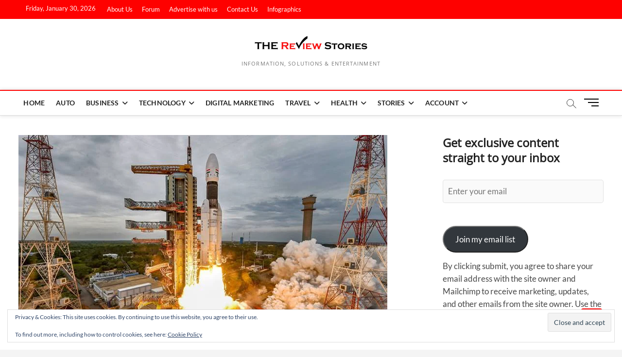

--- FILE ---
content_type: text/html; charset=UTF-8
request_url: https://thereviewstories.com/isro-launched-chandrayaan-2-landing-on-lunar-surface-in-48-days/
body_size: 42608
content:
<!DOCTYPE html>
<html lang="en-US">
<head><meta charset="UTF-8" />
    <!-- Hotjar Tracking Code for Site 4974954 (name missing) -->


<link rel="profile" href="http://gmpg.org/xfn/11" />
	<link rel="pingback" href="https://thereviewstories.com/xmlrpc.php">
		 		 		 		 		 		 		 		 		 		 		 		 		 		 		 		 		 		 		 		 		 		 		 		 		 		 		 		 		 		 		 		 		 		 		 		 		 		 		 		 		 		 		 		 		 		 		 		 		 		 		 		 		 		 		 <meta name='robots' content='index, follow, max-image-preview:large, max-snippet:-1, max-video-preview:-1' />
<!-- Jetpack Site Verification Tags -->
<meta name="google-site-verification" content="CzMwh-nKTF4lLjf4byjBc730iRF8wCjYxrQHETp52Kw" />

	<!-- This site is optimized with the Yoast SEO Premium plugin v22.3 (Yoast SEO v26.8) - https://yoast.com/product/yoast-seo-premium-wordpress/ -->
	<title>ISRO launched Chandrayaan 2, landing on lunar surface in 48 days</title>
	<meta name="description" content="Chandrayaan 2 launched today after postponed on 15th July. Chandrayaan 2 launch was canceled due to a leak in the cryogenic stage of GSLV-MK-3" />
	<link rel="canonical" href="https://thereviewstories.com/isro-launched-chandrayaan-2-landing-on-lunar-surface-in-48-days/" />
	<meta property="og:locale" content="en_US" />
	<meta property="og:type" content="article" />
	<meta property="og:title" content="ISRO launched Chandrayaan 2, landing on lunar surface in 48 days" />
	<meta property="og:description" content="Chandrayaan 2 launched today after postponed on 15th July. Chandrayaan 2 launch was canceled due to a leak in the cryogenic stage of GSLV-MK-3" />
	<meta property="og:url" content="https://thereviewstories.com/isro-launched-chandrayaan-2-landing-on-lunar-surface-in-48-days/" />
	<meta property="article:publisher" content="https://www.facebook.com/thereviewstories/" />
	<meta property="article:author" content="https://www.facebook.com/girish.margam" />
	<meta property="article:published_time" content="2019-07-22T19:33:43+00:00" />
	<meta property="article:modified_time" content="2020-09-11T05:06:19+00:00" />
	<meta property="og:image" content="https://thereviewstories.com/wp-content/uploads/2019/07/chandrayaan-2-7.jpg" />
	<meta property="og:image:width" content="759" />
	<meta property="og:image:height" content="422" />
	<meta property="og:image:type" content="image/jpeg" />
	<meta name="author" content="Girish" />
	<meta name="twitter:card" content="summary_large_image" />
	<meta name="twitter:creator" content="@https://twitter.com/girishgmargam" />
	<meta name="twitter:site" content="@girishgmargam" />
	<meta name="twitter:label1" content="Written by" />
	<meta name="twitter:data1" content="Girish" />
	<meta name="twitter:label2" content="Est. reading time" />
	<meta name="twitter:data2" content="2 minutes" />
	<script data-jetpack-boost="ignore" type="application/ld+json" class="yoast-schema-graph">{"@context":"https://schema.org","@graph":[{"@type":"Article","@id":"https://thereviewstories.com/isro-launched-chandrayaan-2-landing-on-lunar-surface-in-48-days/#article","isPartOf":{"@id":"https://thereviewstories.com/isro-launched-chandrayaan-2-landing-on-lunar-surface-in-48-days/"},"author":{"name":"Girish","@id":"https://thereviewstories.com/#/schema/person/b6fdb3ae58221114b9a4995651dd7c79"},"headline":"ISRO launched Chandrayaan 2, landing on lunar surface in 48 days","datePublished":"2019-07-22T19:33:43+00:00","dateModified":"2020-09-11T05:06:19+00:00","mainEntityOfPage":{"@id":"https://thereviewstories.com/isro-launched-chandrayaan-2-landing-on-lunar-surface-in-48-days/"},"wordCount":496,"commentCount":0,"publisher":{"@id":"https://thereviewstories.com/#organization"},"image":{"@id":"https://thereviewstories.com/isro-launched-chandrayaan-2-landing-on-lunar-surface-in-48-days/#primaryimage"},"thumbnailUrl":"https://thereviewstories.com/wp-content/uploads/2019/07/chandrayaan-2-7.jpg","keywords":["Chandrayaan-2","isro"],"articleSection":["Space"],"inLanguage":"en-US","potentialAction":[{"@type":"CommentAction","name":"Comment","target":["https://thereviewstories.com/isro-launched-chandrayaan-2-landing-on-lunar-surface-in-48-days/#respond"]}]},{"@type":"WebPage","@id":"https://thereviewstories.com/isro-launched-chandrayaan-2-landing-on-lunar-surface-in-48-days/","url":"https://thereviewstories.com/isro-launched-chandrayaan-2-landing-on-lunar-surface-in-48-days/","name":"ISRO launched Chandrayaan 2, landing on lunar surface in 48 days","isPartOf":{"@id":"https://thereviewstories.com/#website"},"primaryImageOfPage":{"@id":"https://thereviewstories.com/isro-launched-chandrayaan-2-landing-on-lunar-surface-in-48-days/#primaryimage"},"image":{"@id":"https://thereviewstories.com/isro-launched-chandrayaan-2-landing-on-lunar-surface-in-48-days/#primaryimage"},"thumbnailUrl":"https://thereviewstories.com/wp-content/uploads/2019/07/chandrayaan-2-7.jpg","datePublished":"2019-07-22T19:33:43+00:00","dateModified":"2020-09-11T05:06:19+00:00","description":"Chandrayaan 2 launched today after postponed on 15th July. Chandrayaan 2 launch was canceled due to a leak in the cryogenic stage of GSLV-MK-3","breadcrumb":{"@id":"https://thereviewstories.com/isro-launched-chandrayaan-2-landing-on-lunar-surface-in-48-days/#breadcrumb"},"inLanguage":"en-US","potentialAction":[{"@type":"ReadAction","target":["https://thereviewstories.com/isro-launched-chandrayaan-2-landing-on-lunar-surface-in-48-days/"]}]},{"@type":"ImageObject","inLanguage":"en-US","@id":"https://thereviewstories.com/isro-launched-chandrayaan-2-landing-on-lunar-surface-in-48-days/#primaryimage","url":"https://thereviewstories.com/wp-content/uploads/2019/07/chandrayaan-2-7.jpg","contentUrl":"https://thereviewstories.com/wp-content/uploads/2019/07/chandrayaan-2-7.jpg","width":759,"height":422,"caption":"chandrayaan 2"},{"@type":"BreadcrumbList","@id":"https://thereviewstories.com/isro-launched-chandrayaan-2-landing-on-lunar-surface-in-48-days/#breadcrumb","itemListElement":[{"@type":"ListItem","position":1,"name":"Home","item":"https://thereviewstories.com/"},{"@type":"ListItem","position":2,"name":"ISRO launched Chandrayaan 2, landing on lunar surface in 48 days"}]},{"@type":"WebSite","@id":"https://thereviewstories.com/#website","url":"https://thereviewstories.com/","name":"","description":"Information, Solutions &amp; Entertainment","publisher":{"@id":"https://thereviewstories.com/#organization"},"potentialAction":[{"@type":"SearchAction","target":{"@type":"EntryPoint","urlTemplate":"https://thereviewstories.com/?s={search_term_string}"},"query-input":{"@type":"PropertyValueSpecification","valueRequired":true,"valueName":"search_term_string"}}],"inLanguage":"en-US"},{"@type":"Organization","@id":"https://thereviewstories.com/#organization","name":"Thereviewstories","url":"https://thereviewstories.com/","logo":{"@type":"ImageObject","inLanguage":"en-US","@id":"https://thereviewstories.com/#/schema/logo/image/","url":"https://i0.wp.com/thereviewstories.com/wp-content/uploads/2020/03/new-black-logo-e1598874360340.png?fit=500%2C75&ssl=1","contentUrl":"https://i0.wp.com/thereviewstories.com/wp-content/uploads/2020/03/new-black-logo-e1598874360340.png?fit=500%2C75&ssl=1","width":500,"height":75,"caption":"Thereviewstories"},"image":{"@id":"https://thereviewstories.com/#/schema/logo/image/"},"sameAs":["https://www.facebook.com/thereviewstories/","https://x.com/girishgmargam","https://mastodon.social/@girishmargam","https://www.linkedin.com/company/thereviewstories","https://in.pinterest.com/thereviewstories/"]},{"@type":"Person","@id":"https://thereviewstories.com/#/schema/person/b6fdb3ae58221114b9a4995651dd7c79","name":"Girish","image":{"@type":"ImageObject","inLanguage":"en-US","@id":"https://thereviewstories.com/#/schema/person/image/","url":"https://thereviewstories.com/wp-content/uploads/2020/05/girish-new-96x96.jpg","contentUrl":"https://thereviewstories.com/wp-content/uploads/2020/05/girish-new-96x96.jpg","caption":"Girish"},"description":"Hello Guys I am a website developer by profession but is always keen on learning new things. I have been investing in Mutual funds, stock market for the past few years because of which I have gained good knowledge. I started my entrepreneur journey in 2019 which lead me to learn more things as I am moving forward. I always love to share whatever I learn. Always had a craze for cars from my childhood, which inspired me to start this website.","sameAs":["https://thereviewstories.com","https://www.facebook.com/girish.margam","https://www.instagram.com/girishmargam/","https://www.linkedin.com/in/girish-margam/","https://x.com/https://twitter.com/girishgmargam","https://www.youtube.com/girishmargam"],"url":"https://thereviewstories.com/author/admin/"}]}</script>
	<!-- / Yoast SEO Premium plugin. -->


<link rel="manifest" href="/pwa-manifest.json">
<link rel="apple-touch-icon" sizes="512x512" href="https://thereviewstories.com/wp-content/plugins/pwa-for-wp/images/logo-512x512.png">
<link rel="apple-touch-icon-precomposed" sizes="192x192" href="https://thereviewstories.com/wp-content/uploads/2022/11/instagram-logo.jpg">
<link rel='dns-prefetch' href='//stats.wp.com' />
<link rel='dns-prefetch' href='//widgets.wp.com' />
<link rel='dns-prefetch' href='//s0.wp.com' />
<link rel='dns-prefetch' href='//0.gravatar.com' />
<link rel='dns-prefetch' href='//1.gravatar.com' />
<link rel='dns-prefetch' href='//2.gravatar.com' />
<link rel='dns-prefetch' href='//jetpack.wordpress.com' />
<link rel='dns-prefetch' href='//public-api.wordpress.com' />
<link rel='preconnect' href='//c0.wp.com' />
<link rel="alternate" type="application/rss+xml" title=" &raquo; Feed" href="https://thereviewstories.com/feed/" />
<link rel="alternate" type="application/rss+xml" title=" &raquo; Comments Feed" href="https://thereviewstories.com/comments/feed/" />
<link rel="alternate" type="application/rss+xml" title=" &raquo; ISRO launched Chandrayaan 2, landing on lunar surface in 48 days Comments Feed" href="https://thereviewstories.com/isro-launched-chandrayaan-2-landing-on-lunar-surface-in-48-days/feed/" />
<link rel="alternate" title="oEmbed (JSON)" type="application/json+oembed" href="https://thereviewstories.com/wp-json/oembed/1.0/embed?url=https%3A%2F%2Fthereviewstories.com%2Fisro-launched-chandrayaan-2-landing-on-lunar-surface-in-48-days%2F" />
<link rel="alternate" title="oEmbed (XML)" type="text/xml+oembed" href="https://thereviewstories.com/wp-json/oembed/1.0/embed?url=https%3A%2F%2Fthereviewstories.com%2Fisro-launched-chandrayaan-2-landing-on-lunar-surface-in-48-days%2F&#038;format=xml" />
<link rel="alternate" type="application/rss+xml" title=" &raquo; Stories Feed" href="https://thereviewstories.com/web-stories/feed/"><style id='wp-img-auto-sizes-contain-inline-css' type='text/css'>
img:is([sizes=auto i],[sizes^="auto," i]){contain-intrinsic-size:3000px 1500px}
/*# sourceURL=wp-img-auto-sizes-contain-inline-css */
</style>
<style id='wp-emoji-styles-inline-css' type='text/css'>

	img.wp-smiley, img.emoji {
		display: inline !important;
		border: none !important;
		box-shadow: none !important;
		height: 1em !important;
		width: 1em !important;
		margin: 0 0.07em !important;
		vertical-align: -0.1em !important;
		background: none !important;
		padding: 0 !important;
	}
/*# sourceURL=wp-emoji-styles-inline-css */
</style>
<link data-minify="1" rel='stylesheet' id='wp-block-library-css' href='https://thereviewstories.com/wp-content/cache/min/1/c/6.9/wp-includes/css/dist/block-library/style.min.css?ver=1769699416' type='text/css' media='all' />
<style id='classic-theme-styles-inline-css' type='text/css'>
/*! This file is auto-generated */
.wp-block-button__link{color:#fff;background-color:#32373c;border-radius:9999px;box-shadow:none;text-decoration:none;padding:calc(.667em + 2px) calc(1.333em + 2px);font-size:1.125em}.wp-block-file__button{background:#32373c;color:#fff;text-decoration:none}
/*# sourceURL=/wp-includes/css/classic-themes.min.css */
</style>
<style id='qsm-quiz-style-inline-css' type='text/css'>


/*# sourceURL=https://thereviewstories.com/wp-content/plugins/quiz-master-next/blocks/build/style-index.css */
</style>
<style id='ce4wp-subscribe-style-inline-css' type='text/css'>
.wp-block-ce4wp-subscribe{max-width:840px;margin:0 auto}.wp-block-ce4wp-subscribe .title{margin-bottom:0}.wp-block-ce4wp-subscribe .subTitle{margin-top:0;font-size:0.8em}.wp-block-ce4wp-subscribe .disclaimer{margin-top:5px;font-size:0.8em}.wp-block-ce4wp-subscribe .disclaimer .disclaimer-label{margin-left:10px}.wp-block-ce4wp-subscribe .inputBlock{width:100%;margin-bottom:10px}.wp-block-ce4wp-subscribe .inputBlock input{width:100%}.wp-block-ce4wp-subscribe .inputBlock label{display:inline-block}.wp-block-ce4wp-subscribe .submit-button{margin-top:25px;display:block}.wp-block-ce4wp-subscribe .required-text{display:inline-block;margin:0;padding:0;margin-left:0.3em}.wp-block-ce4wp-subscribe .onSubmission{height:0;max-width:840px;margin:0 auto}.wp-block-ce4wp-subscribe .firstNameSummary .lastNameSummary{text-transform:capitalize}.wp-block-ce4wp-subscribe .ce4wp-inline-notification{display:flex;flex-direction:row;align-items:center;padding:13px 10px;width:100%;height:40px;border-style:solid;border-color:orange;border-width:1px;border-left-width:4px;border-radius:3px;background:rgba(255,133,15,0.1);flex:none;order:0;flex-grow:1;margin:0px 0px}.wp-block-ce4wp-subscribe .ce4wp-inline-warning-text{font-style:normal;font-weight:normal;font-size:16px;line-height:20px;display:flex;align-items:center;color:#571600;margin-left:9px}.wp-block-ce4wp-subscribe .ce4wp-inline-warning-icon{color:orange}.wp-block-ce4wp-subscribe .ce4wp-inline-warning-arrow{color:#571600;margin-left:auto}.wp-block-ce4wp-subscribe .ce4wp-banner-clickable{cursor:pointer}.ce4wp-link{cursor:pointer}

.no-flex{display:block}.sub-header{margin-bottom:1em}


/*# sourceURL=https://thereviewstories.com/wp-content/plugins/creative-mail-by-constant-contact/assets/js/block/subscribe.css */
</style>
<link data-minify="1" rel='stylesheet' id='mediaelement-css' href='https://thereviewstories.com/wp-content/cache/min/1/c/6.9/wp-includes/js/mediaelement/mediaelementplayer-legacy.min.css?ver=1769699416' type='text/css' media='all' />
<link data-minify="1" rel='stylesheet' id='wp-mediaelement-css' href='https://thereviewstories.com/wp-content/cache/min/1/c/6.9/wp-includes/js/mediaelement/wp-mediaelement.min.css?ver=1769699416' type='text/css' media='all' />
<style id='jetpack-sharing-buttons-style-inline-css' type='text/css'>
.jetpack-sharing-buttons__services-list{display:flex;flex-direction:row;flex-wrap:wrap;gap:0;list-style-type:none;margin:5px;padding:0}.jetpack-sharing-buttons__services-list.has-small-icon-size{font-size:12px}.jetpack-sharing-buttons__services-list.has-normal-icon-size{font-size:16px}.jetpack-sharing-buttons__services-list.has-large-icon-size{font-size:24px}.jetpack-sharing-buttons__services-list.has-huge-icon-size{font-size:36px}@media print{.jetpack-sharing-buttons__services-list{display:none!important}}.editor-styles-wrapper .wp-block-jetpack-sharing-buttons{gap:0;padding-inline-start:0}ul.jetpack-sharing-buttons__services-list.has-background{padding:1.25em 2.375em}
/*# sourceURL=https://thereviewstories.com/wp-content/plugins/jetpack/_inc/blocks/sharing-buttons/view.css */
</style>
<link data-minify="1" rel='stylesheet' id='mpp_gutenberg-css' href='https://thereviewstories.com/wp-content/cache/min/1/wp-content/plugins/metronet-profile-picture/dist/blocks.style.build.css?ver=1769699416' type='text/css' media='all' />
<style id='global-styles-inline-css' type='text/css'>
:root{--wp--preset--aspect-ratio--square: 1;--wp--preset--aspect-ratio--4-3: 4/3;--wp--preset--aspect-ratio--3-4: 3/4;--wp--preset--aspect-ratio--3-2: 3/2;--wp--preset--aspect-ratio--2-3: 2/3;--wp--preset--aspect-ratio--16-9: 16/9;--wp--preset--aspect-ratio--9-16: 9/16;--wp--preset--color--black: #000000;--wp--preset--color--cyan-bluish-gray: #abb8c3;--wp--preset--color--white: #ffffff;--wp--preset--color--pale-pink: #f78da7;--wp--preset--color--vivid-red: #cf2e2e;--wp--preset--color--luminous-vivid-orange: #ff6900;--wp--preset--color--luminous-vivid-amber: #fcb900;--wp--preset--color--light-green-cyan: #7bdcb5;--wp--preset--color--vivid-green-cyan: #00d084;--wp--preset--color--pale-cyan-blue: #8ed1fc;--wp--preset--color--vivid-cyan-blue: #0693e3;--wp--preset--color--vivid-purple: #9b51e0;--wp--preset--gradient--vivid-cyan-blue-to-vivid-purple: linear-gradient(135deg,rgb(6,147,227) 0%,rgb(155,81,224) 100%);--wp--preset--gradient--light-green-cyan-to-vivid-green-cyan: linear-gradient(135deg,rgb(122,220,180) 0%,rgb(0,208,130) 100%);--wp--preset--gradient--luminous-vivid-amber-to-luminous-vivid-orange: linear-gradient(135deg,rgb(252,185,0) 0%,rgb(255,105,0) 100%);--wp--preset--gradient--luminous-vivid-orange-to-vivid-red: linear-gradient(135deg,rgb(255,105,0) 0%,rgb(207,46,46) 100%);--wp--preset--gradient--very-light-gray-to-cyan-bluish-gray: linear-gradient(135deg,rgb(238,238,238) 0%,rgb(169,184,195) 100%);--wp--preset--gradient--cool-to-warm-spectrum: linear-gradient(135deg,rgb(74,234,220) 0%,rgb(151,120,209) 20%,rgb(207,42,186) 40%,rgb(238,44,130) 60%,rgb(251,105,98) 80%,rgb(254,248,76) 100%);--wp--preset--gradient--blush-light-purple: linear-gradient(135deg,rgb(255,206,236) 0%,rgb(152,150,240) 100%);--wp--preset--gradient--blush-bordeaux: linear-gradient(135deg,rgb(254,205,165) 0%,rgb(254,45,45) 50%,rgb(107,0,62) 100%);--wp--preset--gradient--luminous-dusk: linear-gradient(135deg,rgb(255,203,112) 0%,rgb(199,81,192) 50%,rgb(65,88,208) 100%);--wp--preset--gradient--pale-ocean: linear-gradient(135deg,rgb(255,245,203) 0%,rgb(182,227,212) 50%,rgb(51,167,181) 100%);--wp--preset--gradient--electric-grass: linear-gradient(135deg,rgb(202,248,128) 0%,rgb(113,206,126) 100%);--wp--preset--gradient--midnight: linear-gradient(135deg,rgb(2,3,129) 0%,rgb(40,116,252) 100%);--wp--preset--font-size--small: 13px;--wp--preset--font-size--medium: 20px;--wp--preset--font-size--large: 36px;--wp--preset--font-size--x-large: 42px;--wp--preset--spacing--20: 0.44rem;--wp--preset--spacing--30: 0.67rem;--wp--preset--spacing--40: 1rem;--wp--preset--spacing--50: 1.5rem;--wp--preset--spacing--60: 2.25rem;--wp--preset--spacing--70: 3.38rem;--wp--preset--spacing--80: 5.06rem;--wp--preset--shadow--natural: 6px 6px 9px rgba(0, 0, 0, 0.2);--wp--preset--shadow--deep: 12px 12px 50px rgba(0, 0, 0, 0.4);--wp--preset--shadow--sharp: 6px 6px 0px rgba(0, 0, 0, 0.2);--wp--preset--shadow--outlined: 6px 6px 0px -3px rgb(255, 255, 255), 6px 6px rgb(0, 0, 0);--wp--preset--shadow--crisp: 6px 6px 0px rgb(0, 0, 0);}:where(.is-layout-flex){gap: 0.5em;}:where(.is-layout-grid){gap: 0.5em;}body .is-layout-flex{display: flex;}.is-layout-flex{flex-wrap: wrap;align-items: center;}.is-layout-flex > :is(*, div){margin: 0;}body .is-layout-grid{display: grid;}.is-layout-grid > :is(*, div){margin: 0;}:where(.wp-block-columns.is-layout-flex){gap: 2em;}:where(.wp-block-columns.is-layout-grid){gap: 2em;}:where(.wp-block-post-template.is-layout-flex){gap: 1.25em;}:where(.wp-block-post-template.is-layout-grid){gap: 1.25em;}.has-black-color{color: var(--wp--preset--color--black) !important;}.has-cyan-bluish-gray-color{color: var(--wp--preset--color--cyan-bluish-gray) !important;}.has-white-color{color: var(--wp--preset--color--white) !important;}.has-pale-pink-color{color: var(--wp--preset--color--pale-pink) !important;}.has-vivid-red-color{color: var(--wp--preset--color--vivid-red) !important;}.has-luminous-vivid-orange-color{color: var(--wp--preset--color--luminous-vivid-orange) !important;}.has-luminous-vivid-amber-color{color: var(--wp--preset--color--luminous-vivid-amber) !important;}.has-light-green-cyan-color{color: var(--wp--preset--color--light-green-cyan) !important;}.has-vivid-green-cyan-color{color: var(--wp--preset--color--vivid-green-cyan) !important;}.has-pale-cyan-blue-color{color: var(--wp--preset--color--pale-cyan-blue) !important;}.has-vivid-cyan-blue-color{color: var(--wp--preset--color--vivid-cyan-blue) !important;}.has-vivid-purple-color{color: var(--wp--preset--color--vivid-purple) !important;}.has-black-background-color{background-color: var(--wp--preset--color--black) !important;}.has-cyan-bluish-gray-background-color{background-color: var(--wp--preset--color--cyan-bluish-gray) !important;}.has-white-background-color{background-color: var(--wp--preset--color--white) !important;}.has-pale-pink-background-color{background-color: var(--wp--preset--color--pale-pink) !important;}.has-vivid-red-background-color{background-color: var(--wp--preset--color--vivid-red) !important;}.has-luminous-vivid-orange-background-color{background-color: var(--wp--preset--color--luminous-vivid-orange) !important;}.has-luminous-vivid-amber-background-color{background-color: var(--wp--preset--color--luminous-vivid-amber) !important;}.has-light-green-cyan-background-color{background-color: var(--wp--preset--color--light-green-cyan) !important;}.has-vivid-green-cyan-background-color{background-color: var(--wp--preset--color--vivid-green-cyan) !important;}.has-pale-cyan-blue-background-color{background-color: var(--wp--preset--color--pale-cyan-blue) !important;}.has-vivid-cyan-blue-background-color{background-color: var(--wp--preset--color--vivid-cyan-blue) !important;}.has-vivid-purple-background-color{background-color: var(--wp--preset--color--vivid-purple) !important;}.has-black-border-color{border-color: var(--wp--preset--color--black) !important;}.has-cyan-bluish-gray-border-color{border-color: var(--wp--preset--color--cyan-bluish-gray) !important;}.has-white-border-color{border-color: var(--wp--preset--color--white) !important;}.has-pale-pink-border-color{border-color: var(--wp--preset--color--pale-pink) !important;}.has-vivid-red-border-color{border-color: var(--wp--preset--color--vivid-red) !important;}.has-luminous-vivid-orange-border-color{border-color: var(--wp--preset--color--luminous-vivid-orange) !important;}.has-luminous-vivid-amber-border-color{border-color: var(--wp--preset--color--luminous-vivid-amber) !important;}.has-light-green-cyan-border-color{border-color: var(--wp--preset--color--light-green-cyan) !important;}.has-vivid-green-cyan-border-color{border-color: var(--wp--preset--color--vivid-green-cyan) !important;}.has-pale-cyan-blue-border-color{border-color: var(--wp--preset--color--pale-cyan-blue) !important;}.has-vivid-cyan-blue-border-color{border-color: var(--wp--preset--color--vivid-cyan-blue) !important;}.has-vivid-purple-border-color{border-color: var(--wp--preset--color--vivid-purple) !important;}.has-vivid-cyan-blue-to-vivid-purple-gradient-background{background: var(--wp--preset--gradient--vivid-cyan-blue-to-vivid-purple) !important;}.has-light-green-cyan-to-vivid-green-cyan-gradient-background{background: var(--wp--preset--gradient--light-green-cyan-to-vivid-green-cyan) !important;}.has-luminous-vivid-amber-to-luminous-vivid-orange-gradient-background{background: var(--wp--preset--gradient--luminous-vivid-amber-to-luminous-vivid-orange) !important;}.has-luminous-vivid-orange-to-vivid-red-gradient-background{background: var(--wp--preset--gradient--luminous-vivid-orange-to-vivid-red) !important;}.has-very-light-gray-to-cyan-bluish-gray-gradient-background{background: var(--wp--preset--gradient--very-light-gray-to-cyan-bluish-gray) !important;}.has-cool-to-warm-spectrum-gradient-background{background: var(--wp--preset--gradient--cool-to-warm-spectrum) !important;}.has-blush-light-purple-gradient-background{background: var(--wp--preset--gradient--blush-light-purple) !important;}.has-blush-bordeaux-gradient-background{background: var(--wp--preset--gradient--blush-bordeaux) !important;}.has-luminous-dusk-gradient-background{background: var(--wp--preset--gradient--luminous-dusk) !important;}.has-pale-ocean-gradient-background{background: var(--wp--preset--gradient--pale-ocean) !important;}.has-electric-grass-gradient-background{background: var(--wp--preset--gradient--electric-grass) !important;}.has-midnight-gradient-background{background: var(--wp--preset--gradient--midnight) !important;}.has-small-font-size{font-size: var(--wp--preset--font-size--small) !important;}.has-medium-font-size{font-size: var(--wp--preset--font-size--medium) !important;}.has-large-font-size{font-size: var(--wp--preset--font-size--large) !important;}.has-x-large-font-size{font-size: var(--wp--preset--font-size--x-large) !important;}
:where(.wp-block-post-template.is-layout-flex){gap: 1.25em;}:where(.wp-block-post-template.is-layout-grid){gap: 1.25em;}
:where(.wp-block-term-template.is-layout-flex){gap: 1.25em;}:where(.wp-block-term-template.is-layout-grid){gap: 1.25em;}
:where(.wp-block-columns.is-layout-flex){gap: 2em;}:where(.wp-block-columns.is-layout-grid){gap: 2em;}
:root :where(.wp-block-pullquote){font-size: 1.5em;line-height: 1.6;}
/*# sourceURL=global-styles-inline-css */
</style>
<link data-minify="1" rel='stylesheet' id='user-registration-general-css' href='https://thereviewstories.com/wp-content/cache/min/1/wp-content/plugins/user-registration/assets/css/user-registration.css?ver=1769699416' type='text/css' media='all' />
<link rel='stylesheet' id='wp-ulike-css' href='https://thereviewstories.com/wp-content/plugins/wp-ulike/assets/css/wp-ulike.min.css?ver=4.8.3.1' type='text/css' media='all' />
<link data-minify="1" rel='stylesheet' id='magbook-style-css' href='https://thereviewstories.com/wp-content/cache/min/1/wp-content/themes/magbook/style.css?ver=1769699417' type='text/css' media='all' />
<style id='magbook-style-inline-css' type='text/css'>
/* Logo for high resolution screen(Use 2X size image) */
		.custom-logo-link .custom-logo {
			height: 80px;
			width: auto;
		}

		.top-logo-title .custom-logo-link {
			display: inline-block;
		}

		.top-logo-title .custom-logo {
			height: auto;
			width: 50%;
		}

		.top-logo-title #site-detail {
			display: block;
			text-align: center;
		}
		.side-menu-wrap .custom-logo {
			height: auto;
			width:100%;
		}

		@media only screen and (max-width: 767px) { 
			.top-logo-title .custom-logo-link .custom-logo {
				width: 60%;
			}
		}

		@media only screen and (max-width: 480px) { 
			.top-logo-title .custom-logo-link .custom-logo {
				width: 80%;
			}
		}
			/* Show Author */
			.entry-meta .author,
			.mb-entry-meta .author {
				float: left;
				display: block;
				visibility: visible;
			}
	/****************************************************************/
						/*.... Color Style ....*/
	/****************************************************************/
	/* Nav, links and hover */

a,
ul li a:hover,
ol li a:hover,
.top-bar .top-bar-menu a:hover,
.top-bar .top-bar-menu a:focus,
.main-navigation a:hover, /* Navigation */
.main-navigation a:focus,
.main-navigation ul li.current-menu-item a,
.main-navigation ul li.current_page_ancestor a,
.main-navigation ul li.current-menu-ancestor a,
.main-navigation ul li.current_page_item a,
.main-navigation ul li:hover > a,
.main-navigation li.current-menu-ancestor.menu-item-has-children > a:after,
.main-navigation li.current-menu-item.menu-item-has-children > a:after,
.main-navigation ul li:hover > a:after,
.main-navigation li.menu-item-has-children > a:hover:after,
.main-navigation li.page_item_has_children > a:hover:after,
.main-navigation ul li ul li a:hover,
.main-navigation ul li ul li a:focus,
.main-navigation ul li ul li:hover > a,
.main-navigation ul li.current-menu-item ul li a:hover,
.side-menu-wrap .side-nav-wrap a:hover, /* Side Menu */
.side-menu-wrap .side-nav-wrap a:focus,
.entry-title a:hover, /* Post */
.entry-title a:focus,
.entry-title a:active,
.entry-meta a:hover,
.image-navigation .nav-links a,
a.more-link,
.widget ul li a:hover, /* Widgets */
.widget ul li a:focus,
.widget-title a:hover,
.widget_contact ul li a:hover,
.widget_contact ul li a:focus,
.site-info .copyright a:hover, /* Footer */
.site-info .copyright a:focus,
#secondary .widget-title,
#colophon .widget ul li a:hover,
#colophon .widget ul li a:focus,
#footer-navigation a:hover,
#footer-navigation a:focus {
	color: #fe0100;
}


.cat-tab-menu li:hover,
.cat-tab-menu li.active {
	color: #fe0100 !important;
}

#sticky-header,
#secondary .widget-title,
.side-menu {
	border-top-color: #fe0100;
}

/* Webkit */
::selection {
	background: #fe0100;
	color: #fff;
}

/* Gecko/Mozilla */
::-moz-selection {
	background: #fe0100;
	color: #fff;
}

/* Accessibility
================================================== */
.screen-reader-text:hover,
.screen-reader-text:active,
.screen-reader-text:focus {
	background-color: #f1f1f1;
	color: #fe0100;
}

/* Default Buttons
================================================== */
input[type="reset"],/* Forms  */
input[type="button"],
input[type="submit"],
.main-slider .flex-control-nav a.flex-active,
.main-slider .flex-control-nav a:hover,
.go-to-top .icon-bg,
.search-submit,
.btn-default,
.widget_tag_cloud a {
	background-color: #fe0100;
}

/* Top Bar Background
================================================== */
.top-bar {
	background-color: #fe0100;
}

/* Breaking News
================================================== */
.breaking-news-header,
.news-header-title:after {
	background-color: #fe0100;
}

.breaking-news-slider .flex-direction-nav li a:hover,
.breaking-news-slider .flex-pauseplay a:hover {
	background-color: #fe0100;
	border-color: #fe0100;
}

/* Feature News
================================================== */
.feature-news-title {
	border-color: #fe0100;
}

.feature-news-slider .flex-direction-nav li a:hover {
	background-color: #fe0100;
	border-color: #fe0100;
}

/* Tab Widget
================================================== */
.tab-menu,
.mb-tag-cloud .mb-tags a {
	background-color: #fe0100;
}

/* Category Box Widgets
================================================== */
.widget-cat-box .widget-title {
	color: #fe0100;
}

.widget-cat-box .widget-title span {
	border-bottom: 1px solid #fe0100;
}

/* Category Box two Widgets
================================================== */
.widget-cat-box-2 .widget-title {
	color: #fe0100;
}

.widget-cat-box-2 .widget-title span {
	border-bottom: 1px solid #fe0100;
}

/* #bbpress
================================================== */
#bbpress-forums .bbp-topics a:hover {
	color: #fe0100;
}

.bbp-submit-wrapper button.submit {
	background-color: #fe0100;
	border: 1px solid #fe0100;
}

/* Woocommerce
================================================== */
.woocommerce #respond input#submit,
.woocommerce a.button, 
.woocommerce button.button, 
.woocommerce input.button,
.woocommerce #respond input#submit.alt, 
.woocommerce a.button.alt, 
.woocommerce button.button.alt, 
.woocommerce input.button.alt,
.woocommerce-demo-store p.demo_store,
.top-bar .cart-value {
	background-color: #fe0100;
}

.woocommerce .woocommerce-message:before {
	color: #fe0100;
}

/* Category Slider widget */
.widget-cat-slider .widget-title {
	color: #d4000e;
}

.widget-cat-slider .widget-title span {
	border-bottom: 1px solid #d4000e;
}

/* Category Grid widget */
.widget-cat-grid .widget-title {
	color: #d4000e;
}

.widget-cat-grid .widget-title span {
	border-bottom: 1px solid #d4000e;
}

/*# sourceURL=magbook-style-inline-css */
</style>
<link data-minify="1" rel='stylesheet' id='font-awesome-css' href='https://thereviewstories.com/wp-content/cache/min/1/wp-content/plugins/elementor/assets/lib/font-awesome/css/font-awesome.min.css?ver=1769699417' type='text/css' media='all' />
<link data-minify="1" rel='stylesheet' id='magbook-responsive-css' href='https://thereviewstories.com/wp-content/cache/min/1/wp-content/themes/magbook/css/responsive.css?ver=1769699417' type='text/css' media='all' />
<link data-minify="1" rel='stylesheet' id='magbook-google-fonts-css' href='https://thereviewstories.com/wp-content/cache/min/1/wp-content/fonts/0f9e845c6f5584123950c1b4d16ced62.css?ver=1769699417' type='text/css' media='all' />
<link data-minify="1" rel='stylesheet' id='jetpack_likes-css' href='https://thereviewstories.com/wp-content/cache/min/1/p/jetpack/15.4/modules/likes/style.css?ver=1769699417' type='text/css' media='all' />
<link data-minify="1" rel='stylesheet' id='wpforo-widgets-css' href='https://thereviewstories.com/wp-content/cache/min/1/wp-content/plugins/wpforo/themes/2022/widgets.css?ver=1769699417' type='text/css' media='all' />
<link rel='stylesheet' id='pwaforwp-style-css' href='https://thereviewstories.com/wp-content/plugins/pwa-for-wp/assets/css/pwaforwp-main.min.css?ver=1.7.83' type='text/css' media='all' />
<link data-minify="1" rel='stylesheet' id='booster-extension-social-icons-css' href='https://thereviewstories.com/wp-content/cache/min/1/wp-content/plugins/booster-extension/assets/css/social-icons.min.css?ver=1769699417' type='text/css' media='all' />
<link data-minify="1" rel='stylesheet' id='booster-extension-style-css' href='https://thereviewstories.com/wp-content/cache/min/1/wp-content/plugins/booster-extension/assets/css/style.css?ver=1769699417' type='text/css' media='all' />
<link rel='stylesheet' id='elementor-frontend-css' href='https://thereviewstories.com/wp-content/plugins/elementor/assets/css/frontend.min.css?ver=3.34.4' type='text/css' media='all' />
<link rel='stylesheet' id='eael-general-css' href='https://thereviewstories.com/wp-content/plugins/essential-addons-for-elementor-lite/assets/front-end/css/view/general.min.css?ver=6.5.9' type='text/css' media='all' />
<link data-minify="1" rel='stylesheet' id='wpforo-dynamic-style-css' href='https://thereviewstories.com/wp-content/cache/min/1/wp-content/uploads/wpforo/assets/colors.css?ver=1769699417' type='text/css' media='all' />
<link data-minify="1" rel='stylesheet' id='sharedaddy-css' href='https://thereviewstories.com/wp-content/cache/min/1/p/jetpack/15.4/modules/sharedaddy/sharing.css?ver=1769699435' type='text/css' media='all' />
<link data-minify="1" rel='stylesheet' id='social-logos-css' href='https://thereviewstories.com/wp-content/cache/min/1/p/jetpack/15.4/_inc/social-logos/social-logos.min.css?ver=1769699435' type='text/css' media='all' />
<script type="rocketlazyloadscript" data-jetpack-boost="ignore" data-rocket-type="text/javascript" data-rocket-src="https://c0.wp.com/c/6.9/wp-includes/js/jquery/jquery.min.js" id="jquery-core-js" defer></script>

<link rel="https://api.w.org/" href="https://thereviewstories.com/wp-json/" /><link rel="alternate" title="JSON" type="application/json" href="https://thereviewstories.com/wp-json/wp/v2/posts/4760" /><link rel="EditURI" type="application/rsd+xml" title="RSD" href="https://thereviewstories.com/xmlrpc.php?rsd" />
<meta name="generator" content="WordPress 6.9" />
<link rel='shortlink' href='https://wp.me/p8nE02-1eM' />
	<style>img#wpstats{display:none}</style>
			<meta name="viewport" content="width=device-width" />
	<meta name="generator" content="Elementor 3.34.4; features: additional_custom_breakpoints; settings: css_print_method-external, google_font-enabled, font_display-auto">
      <meta name="onesignal" content="wordpress-plugin"/>
            
			<style>
				.e-con.e-parent:nth-of-type(n+4):not(.e-lazyloaded):not(.e-no-lazyload),
				.e-con.e-parent:nth-of-type(n+4):not(.e-lazyloaded):not(.e-no-lazyload) * {
					background-image: none !important;
				}
				@media screen and (max-height: 1024px) {
					.e-con.e-parent:nth-of-type(n+3):not(.e-lazyloaded):not(.e-no-lazyload),
					.e-con.e-parent:nth-of-type(n+3):not(.e-lazyloaded):not(.e-no-lazyload) * {
						background-image: none !important;
					}
				}
				@media screen and (max-height: 640px) {
					.e-con.e-parent:nth-of-type(n+2):not(.e-lazyloaded):not(.e-no-lazyload),
					.e-con.e-parent:nth-of-type(n+2):not(.e-lazyloaded):not(.e-no-lazyload) * {
						background-image: none !important;
					}
				}
			</style>
			<!-- Clicky Web Analytics - https://clicky.com, WordPress Plugin by Yoast - https://yoast.com/wordpress/plugins/clicky/ -->
<link rel="icon" href="https://thereviewstories.com/wp-content/uploads/2022/11/cropped-instagram-logo-32x32.jpg" sizes="32x32" />
<link rel="icon" href="https://thereviewstories.com/wp-content/uploads/2022/11/cropped-instagram-logo-192x192.jpg" sizes="192x192" />
<meta name="msapplication-TileImage" content="https://thereviewstories.com/wp-content/uploads/2022/11/cropped-instagram-logo-270x270.jpg" />
<meta name="pwaforwp" content="wordpress-plugin"/>
        <meta name="theme-color" content="#D5E0EB">
        <meta name="apple-mobile-web-app-title" content="TheReviewStories">
        <meta name="application-name" content="TheReviewStories">
        <meta name="apple-mobile-web-app-capable" content="yes">
        <meta name="apple-mobile-web-app-status-bar-style" content="default">
        <meta name="mobile-web-app-capable" content="yes">
        <meta name="apple-touch-fullscreen" content="yes">
<link rel="apple-touch-icon" sizes="192x192" href="https://thereviewstories.com/wp-content/uploads/2022/11/instagram-logo.jpg">
<link rel="apple-touch-icon" sizes="512x512" href="https://thereviewstories.com/wp-content/uploads/2022/11/instagram-logo.jpg">
<link rel="apple-touch-startup-image" media="screen and (device-width: 320px) and (device-height: 568px) and (-webkit-device-pixel-ratio: 2) and (orientation: landscape)" href="https://thereviewstories.com/wp-content/uploads/2022/11/instagram-logo.jpg"/>
<link rel="apple-touch-startup-image" media="screen and (device-width: 320px) and (device-height: 568px) and (-webkit-device-pixel-ratio: 2) and (orientation: portrait)" href="https://thereviewstories.com/wp-content/uploads/2022/11/instagram-logo.jpg"/>
<link rel="apple-touch-startup-image" media="screen and (device-width: 414px) and (device-height: 896px) and (-webkit-device-pixel-ratio: 3) and (orientation: landscape)" href="https://thereviewstories.com/wp-content/uploads/2022/11/instagram-logo.jpg"/>
<link rel="apple-touch-startup-image" media="screen and (device-width: 414px) and (device-height: 896px) and (-webkit-device-pixel-ratio: 2) and (orientation: landscape)" href="https://thereviewstories.com/wp-content/uploads/2022/11/instagram-logo.jpg"/>
<link rel="apple-touch-startup-image" media="screen and (device-width: 375px) and (device-height: 812px) and (-webkit-device-pixel-ratio: 3) and (orientation: portrait)" href="https://thereviewstories.com/wp-content/uploads/2022/11/instagram-logo.jpg"/>
<link rel="apple-touch-startup-image" media="screen and (device-width: 414px) and (device-height: 896px) and (-webkit-device-pixel-ratio: 2) and (orientation: portrait)" href="https://thereviewstories.com/wp-content/uploads/2022/11/instagram-logo.jpg"/>
<link rel="apple-touch-startup-image" media="screen and (device-width: 375px) and (device-height: 812px) and (-webkit-device-pixel-ratio: 3) and (orientation: landscape)" href="https://thereviewstories.com/wp-content/uploads/2022/11/instagram-logo.jpg"/>
<link rel="apple-touch-startup-image" media="screen and (device-width: 414px) and (device-height: 736px) and (-webkit-device-pixel-ratio: 3) and (orientation: portrait)" href="https://thereviewstories.com/wp-content/uploads/2022/11/instagram-logo.jpg"/>
<link rel="apple-touch-startup-image" media="screen and (device-width: 414px) and (device-height: 736px) and (-webkit-device-pixel-ratio: 3) and (orientation: landscape)" href="https://thereviewstories.com/wp-content/uploads/2022/11/instagram-logo.jpg"/>
<link rel="apple-touch-startup-image" media="screen and (device-width: 375px) and (device-height: 667px) and (-webkit-device-pixel-ratio: 2) and (orientation: landscape)" href="https://thereviewstories.com/wp-content/uploads/2022/11/instagram-logo.jpg"/>
<link rel="apple-touch-startup-image" media="screen and (device-width: 375px) and (device-height: 667px) and (-webkit-device-pixel-ratio: 2) and (orientation: portrait)" href="https://thereviewstories.com/wp-content/uploads/2022/11/instagram-logo.jpg"/>
<link rel="apple-touch-startup-image" media="screen and (device-width: 1024px) and (device-height: 1366px) and (-webkit-device-pixel-ratio: 2) and (orientation: landscape)" href="https://thereviewstories.com/wp-content/uploads/2022/11/instagram-logo.jpg"/>
<link rel="apple-touch-startup-image" media="screen and (device-width: 1024px) and (device-height: 1366px) and (-webkit-device-pixel-ratio: 2) and (orientation: portrait)" href="https://thereviewstories.com/wp-content/uploads/2022/11/instagram-logo.jpg"/>
<link rel="apple-touch-startup-image" media="screen and (device-width: 834px) and (device-height: 1194px) and (-webkit-device-pixel-ratio: 2) and (orientation: landscape)" href="https://thereviewstories.com/wp-content/uploads/2022/11/instagram-logo.jpg"/>
<link rel="apple-touch-startup-image" media="screen and (device-width: 834px) and (device-height: 1194px) and (-webkit-device-pixel-ratio: 2) and (orientation: portrait)" href="https://thereviewstories.com/wp-content/uploads/2022/11/instagram-logo.jpg"/>
<link rel="apple-touch-startup-image" media="screen and (device-width: 834px) and (device-height: 1112px) and (-webkit-device-pixel-ratio: 2) and (orientation: landscape)" href="https://thereviewstories.com/wp-content/uploads/2022/11/instagram-logo.jpg"/>
<link rel="apple-touch-startup-image" media="screen and (device-width: 414px) and (device-height: 896px) and (-webkit-device-pixel-ratio: 3) and (orientation: portrait)" href="https://thereviewstories.com/wp-content/uploads/2022/11/instagram-logo.jpg"/>
<link rel="apple-touch-startup-image" media="screen and (device-width: 834px) and (device-height: 1112px) and (-webkit-device-pixel-ratio: 2) and (orientation: portrait)" href="https://thereviewstories.com/wp-content/uploads/2022/11/instagram-logo.jpg"/>
<link rel="apple-touch-startup-image" media="screen and (device-width: 768px) and (device-height: 1024px) and (-webkit-device-pixel-ratio: 2) and (orientation: portrait)" href="https://thereviewstories.com/wp-content/uploads/2022/11/instagram-logo.jpg"/>
<link rel="apple-touch-startup-image" media="screen and (device-width: 768px) and (device-height: 1024px) and (-webkit-device-pixel-ratio: 2) and (orientation: landscape)" href="https://thereviewstories.com/wp-content/uploads/2022/11/instagram-logo.jpg"/>
<style id="ur-dynamic-colors">:root {
	--ur-primary-color: #475bb2;
	--ur-primary-dark: #4052a0;
	--ur-primary-light: #ffffff;
	--ur-button-text-normal-color: #FFFFFF;
	--ur-button-text-hover-color: #FFFFFF;
	--ur-button-background-normal-color: #475bb2;
	--ur-button-background-hover-color: #38488e;
}</style>		<style type="text/css" id="wp-custom-css">
			.ctx-content-sidebar.ctx-sidebar-default.ctx-sidebar-left{display:none}
.jetpack-display-remote-posts h4{margin: 10px 0;font-size: 18px;
line-height: 1.518;}

.entry-content a {   
    color: red !important;
}
p{font-size:17px}
.gallery1{width:100% !important;}
iframe{margin: 20px 0;}
.google-auto-placed{padding: 30px 0;}

@media only screen and (max-width: 600px) {
	.feature-news-box{display:none;}
	.main-slider{display:none;}
	.top-logo-title .menu-toggle{float:left;}
}

.customfootersocial svg{width:40px;height:40px;background:#fff;border-radius:50%;padding:5px;}
.readmorepost li{list-style: inside;
    font-size: 18px;
    margin: 5px 0;}

.entry-content figure{margin:10px 0;}
.wp-block-embed iframe{padding:0px 0 25px 0 !important;}

@media only screen and (max-width: 767px) {
    .header-search, .header-search-x {
        display: block !important;
    }
	#search-box.show-search-box{left:0;width:280px !important;}
}		</style>
		<noscript><style id="rocket-lazyload-nojs-css">.rll-youtube-player, [data-lazy-src]{display:none !important;}</style></noscript>
<!-- Global site tag (gtag.js) - Google Analytics -->


	
<!-- Google tag (gtag.js) -->


	
	

<!-- Hotjar Tracking Code for my site -->

	<!-- Meta Pixel Code -->

<noscript><img height="1" width="1" style="display:none"
src="https://www.facebook.com/tr?id=2146778042194526&ev=PageView&noscript=1"
/></noscript>
<!-- End Meta Pixel Code -->

<meta name="purpleads-verification" content="66579d45bd3f6386787dcaa3"/>

<link data-minify="1" rel="stylesheet" href="https://thereviewstories.com/wp-content/cache/min/1/ajax/libs/font-awesome/6.7.2/css/all.min.css?ver=1769699417" crossorigin="anonymous" referrerpolicy="no-referrer" />
</head>
<body class="wp-singular post-template-default single single-post postid-4760 single-format-standard wp-custom-logo wp-embed-responsive wp-theme-magbook booster-extension user-registration-page ur-settings-sidebar-show  gutenberg n-sld top-logo-title wpf-default wpft- wpf-guest wpfu-group-4 wpf-theme-2022 wpf-is_standalone-0 wpf-boardid-0 is_wpforo_page-0 is_wpforo_url-0 is_wpforo_shortcode_page-0 elementor-default elementor-kit-60287">
	<div id="page" class="site">
	<a class="skip-link screen-reader-text" href="#site-content-contain">Skip to content</a>
	<!-- Masthead ============================================= -->
	<header id="masthead" class="site-header" role="banner">
		<div class="header-wrap">
						<!-- Top Header============================================= -->
			<div class="top-header">

									<div class="top-bar">
						<div class="wrap">
															<div class="top-bar-date">
									<span>Friday, January 30, 2026</span>
								</div>
														<nav class="top-bar-menu" role="navigation" aria-label="Topbar Menu">
								<button class="top-menu-toggle" type="button">			
									<i class="fa-solid fa-bars"></i>
							  	</button>
								<ul class="top-menu"><li id="menu-item-64689" class="menu-item menu-item-type-post_type menu-item-object-page menu-item-64689"><a href="https://thereviewstories.com/the-review-stories-about-us/">About Us</a></li>
<li id="menu-item-60978" class="menu-item menu-item-type-post_type menu-item-object-page menu-item-60978"><a href="https://thereviewstories.com/community/">Forum</a></li>
<li id="menu-item-60892" class="menu-item menu-item-type-post_type menu-item-object-page menu-item-60892"><a href="https://thereviewstories.com/advertise-with-us/">Advertise with us</a></li>
<li id="menu-item-60893" class="menu-item menu-item-type-post_type menu-item-object-page menu-item-60893"><a href="https://thereviewstories.com/contact-us/">Contact Us</a></li>
<li id="menu-item-69775" class="menu-item menu-item-type-post_type menu-item-object-page menu-item-69775"><a href="https://thereviewstories.com/infographics/">Infographics</a></li>
</ul>							</nav> <!-- end .top-bar-menu -->
							<div class="header-social-block">	<div class="social-links clearfix">
	<ul class="menu">
<li class="page_item page-item-96"><a href="https://thereviewstories.com/the-review-stories-about-us/"><span class="screen-reader-text">About Us</span></a></li>
<li class="page_item page-item-8179"><a href="https://thereviewstories.com/account/"><span class="screen-reader-text">Account</span></a></li>
<li class="page_item page-item-59927"><a href="https://thereviewstories.com/submit-review/"><span class="screen-reader-text">Add Review</span></a></li>
<li class="page_item page-item-59750"><a href="https://thereviewstories.com/advertise-with-us/"><span class="screen-reader-text">Advertise with us</span></a></li>
<li class="page_item page-item-384"><a href="https://thereviewstories.com/contact-us/"><span class="screen-reader-text">Contact Us</span></a></li>
<li class="page_item page-item-8534"><a href="https://thereviewstories.com/discover-your-writing-skill/"><span class="screen-reader-text">Discover Your Writing Skill</span></a></li>
<li class="page_item page-item-65045"><a href="https://thereviewstories.com/discussion-on-climate-change-podcast/"><span class="screen-reader-text">Discussion on Climate change – Podcast</span></a></li>
<li class="page_item page-item-60967"><a href="https://thereviewstories.com/community/"><span class="screen-reader-text">Forum</span></a></li>
<li class="page_item page-item-38"><a href="https://thereviewstories.com/"><span class="screen-reader-text">Home</span></a></li>
<li class="page_item page-item-9666"><a href="https://thereviewstories.com/home-3/"><span class="screen-reader-text">Home</span></a></li>
<li class="page_item page-item-69772"><a href="https://thereviewstories.com/infographics/"><span class="screen-reader-text">Infographics</span></a></li>
<li class="page_item page-item-61451"><a href="https://thereviewstories.com/be-pin-posts/"><span class="screen-reader-text">Pin Posts</span></a></li>
<li class="page_item page-item-8185"><a href="https://thereviewstories.com/registration/"><span class="screen-reader-text">Registration</span></a></li>
<li class="page_item page-item-59928"><a href="https://thereviewstories.com/reviews-list/"><span class="screen-reader-text">Reviews</span></a></li>
<li class="page_item page-item-188"><a href="https://thereviewstories.com/sign-in/"><span class="screen-reader-text">Sign in</span></a></li>
<li class="page_item page-item-64575"><a href="https://thereviewstories.com/stories/"><span class="screen-reader-text">Stories</span></a></li>
<li class="page_item page-item-72235"><a href="https://thereviewstories.com/write-a-review/"><span class="screen-reader-text">Write a Review</span></a></li>
</ul>
	</div><!-- end .social-links -->
	</div><!-- end .header-social-block -->
						</div> <!-- end .wrap -->
					</div> <!-- end .top-bar -->
				
				<!-- Main Header============================================= -->
				<div class="logo-bar"> <div class="wrap"> <div id="site-branding"><a href="https://thereviewstories.com/" class="custom-logo-link" rel="home"><img width="500" height="75" src="data:image/svg+xml,%3Csvg%20xmlns='http://www.w3.org/2000/svg'%20viewBox='0%200%20500%2075'%3E%3C/svg%3E" class="custom-logo" alt="" decoding="async" data-lazy-srcset="https://thereviewstories.com/wp-content/uploads/2020/03/cropped-new-black-logo-e1598874360340-2.png 500w, https://thereviewstories.com/wp-content/uploads/2020/03/cropped-new-black-logo-e1598874360340-2-300x45.png 300w" data-lazy-sizes="(max-width: 500px) 100vw, 500px" data-attachment-id="59647" data-permalink="https://thereviewstories.com/cropped-new-black-logo-e1598874360340-2-png/" data-orig-file="https://thereviewstories.com/wp-content/uploads/2020/03/cropped-new-black-logo-e1598874360340-2.png" data-orig-size="500,75" data-comments-opened="1" data-image-meta="{&quot;aperture&quot;:&quot;0&quot;,&quot;credit&quot;:&quot;&quot;,&quot;camera&quot;:&quot;&quot;,&quot;caption&quot;:&quot;&quot;,&quot;created_timestamp&quot;:&quot;0&quot;,&quot;copyright&quot;:&quot;&quot;,&quot;focal_length&quot;:&quot;0&quot;,&quot;iso&quot;:&quot;0&quot;,&quot;shutter_speed&quot;:&quot;0&quot;,&quot;title&quot;:&quot;&quot;,&quot;orientation&quot;:&quot;0&quot;}" data-image-title="cropped-new-black-logo-e1598874360340-2.png" data-image-description="&lt;p&gt;https://thereviewstories.com/wp-content/uploads/2020/03/cropped-new-black-logo-e1598874360340-2.png&lt;/p&gt;
" data-image-caption="" data-medium-file="https://thereviewstories.com/wp-content/uploads/2020/03/cropped-new-black-logo-e1598874360340-2-300x45.png" data-large-file="https://thereviewstories.com/wp-content/uploads/2020/03/cropped-new-black-logo-e1598874360340-2.png" data-lazy-src="https://thereviewstories.com/wp-content/uploads/2020/03/cropped-new-black-logo-e1598874360340-2.png" /><noscript><img width="500" height="75" src="https://thereviewstories.com/wp-content/uploads/2020/03/cropped-new-black-logo-e1598874360340-2.png" class="custom-logo" alt="" decoding="async" srcset="https://thereviewstories.com/wp-content/uploads/2020/03/cropped-new-black-logo-e1598874360340-2.png 500w, https://thereviewstories.com/wp-content/uploads/2020/03/cropped-new-black-logo-e1598874360340-2-300x45.png 300w" sizes="(max-width: 500px) 100vw, 500px" data-attachment-id="59647" data-permalink="https://thereviewstories.com/cropped-new-black-logo-e1598874360340-2-png/" data-orig-file="https://thereviewstories.com/wp-content/uploads/2020/03/cropped-new-black-logo-e1598874360340-2.png" data-orig-size="500,75" data-comments-opened="1" data-image-meta="{&quot;aperture&quot;:&quot;0&quot;,&quot;credit&quot;:&quot;&quot;,&quot;camera&quot;:&quot;&quot;,&quot;caption&quot;:&quot;&quot;,&quot;created_timestamp&quot;:&quot;0&quot;,&quot;copyright&quot;:&quot;&quot;,&quot;focal_length&quot;:&quot;0&quot;,&quot;iso&quot;:&quot;0&quot;,&quot;shutter_speed&quot;:&quot;0&quot;,&quot;title&quot;:&quot;&quot;,&quot;orientation&quot;:&quot;0&quot;}" data-image-title="cropped-new-black-logo-e1598874360340-2.png" data-image-description="&lt;p&gt;https://thereviewstories.com/wp-content/uploads/2020/03/cropped-new-black-logo-e1598874360340-2.png&lt;/p&gt;
" data-image-caption="" data-medium-file="https://thereviewstories.com/wp-content/uploads/2020/03/cropped-new-black-logo-e1598874360340-2-300x45.png" data-large-file="https://thereviewstories.com/wp-content/uploads/2020/03/cropped-new-black-logo-e1598874360340-2.png" /></noscript></a><div id="site-detail"> <h2 id="site-title"> 				<a href="https://thereviewstories.com/" title="" rel="home">  </a>
				 </h2> <!-- end .site-title --> 					<div id="site-description"> Information, Solutions &amp; Entertainment </div> <!-- end #site-description -->
						
		</div></div>		</div><!-- end .wrap -->
	</div><!-- end .logo-bar -->


				<div id="sticky-header" class="clearfix">
					<div class="wrap">
						<div class="main-header clearfix">

							<!-- Main Nav ============================================= -->
									<div id="site-branding">
			<a href="https://thereviewstories.com/" class="custom-logo-link" rel="home"><img width="500" height="75" src="data:image/svg+xml,%3Csvg%20xmlns='http://www.w3.org/2000/svg'%20viewBox='0%200%20500%2075'%3E%3C/svg%3E" class="custom-logo" alt="" decoding="async" data-lazy-srcset="https://thereviewstories.com/wp-content/uploads/2020/03/cropped-new-black-logo-e1598874360340-2.png 500w, https://thereviewstories.com/wp-content/uploads/2020/03/cropped-new-black-logo-e1598874360340-2-300x45.png 300w" data-lazy-sizes="(max-width: 500px) 100vw, 500px" data-attachment-id="59647" data-permalink="https://thereviewstories.com/cropped-new-black-logo-e1598874360340-2-png/" data-orig-file="https://thereviewstories.com/wp-content/uploads/2020/03/cropped-new-black-logo-e1598874360340-2.png" data-orig-size="500,75" data-comments-opened="1" data-image-meta="{&quot;aperture&quot;:&quot;0&quot;,&quot;credit&quot;:&quot;&quot;,&quot;camera&quot;:&quot;&quot;,&quot;caption&quot;:&quot;&quot;,&quot;created_timestamp&quot;:&quot;0&quot;,&quot;copyright&quot;:&quot;&quot;,&quot;focal_length&quot;:&quot;0&quot;,&quot;iso&quot;:&quot;0&quot;,&quot;shutter_speed&quot;:&quot;0&quot;,&quot;title&quot;:&quot;&quot;,&quot;orientation&quot;:&quot;0&quot;}" data-image-title="cropped-new-black-logo-e1598874360340-2.png" data-image-description="&lt;p&gt;https://thereviewstories.com/wp-content/uploads/2020/03/cropped-new-black-logo-e1598874360340-2.png&lt;/p&gt;
" data-image-caption="" data-medium-file="https://thereviewstories.com/wp-content/uploads/2020/03/cropped-new-black-logo-e1598874360340-2-300x45.png" data-large-file="https://thereviewstories.com/wp-content/uploads/2020/03/cropped-new-black-logo-e1598874360340-2.png" data-lazy-src="https://thereviewstories.com/wp-content/uploads/2020/03/cropped-new-black-logo-e1598874360340-2.png" /><noscript><img width="500" height="75" src="https://thereviewstories.com/wp-content/uploads/2020/03/cropped-new-black-logo-e1598874360340-2.png" class="custom-logo" alt="" decoding="async" srcset="https://thereviewstories.com/wp-content/uploads/2020/03/cropped-new-black-logo-e1598874360340-2.png 500w, https://thereviewstories.com/wp-content/uploads/2020/03/cropped-new-black-logo-e1598874360340-2-300x45.png 300w" sizes="(max-width: 500px) 100vw, 500px" data-attachment-id="59647" data-permalink="https://thereviewstories.com/cropped-new-black-logo-e1598874360340-2-png/" data-orig-file="https://thereviewstories.com/wp-content/uploads/2020/03/cropped-new-black-logo-e1598874360340-2.png" data-orig-size="500,75" data-comments-opened="1" data-image-meta="{&quot;aperture&quot;:&quot;0&quot;,&quot;credit&quot;:&quot;&quot;,&quot;camera&quot;:&quot;&quot;,&quot;caption&quot;:&quot;&quot;,&quot;created_timestamp&quot;:&quot;0&quot;,&quot;copyright&quot;:&quot;&quot;,&quot;focal_length&quot;:&quot;0&quot;,&quot;iso&quot;:&quot;0&quot;,&quot;shutter_speed&quot;:&quot;0&quot;,&quot;title&quot;:&quot;&quot;,&quot;orientation&quot;:&quot;0&quot;}" data-image-title="cropped-new-black-logo-e1598874360340-2.png" data-image-description="&lt;p&gt;https://thereviewstories.com/wp-content/uploads/2020/03/cropped-new-black-logo-e1598874360340-2.png&lt;/p&gt;
" data-image-caption="" data-medium-file="https://thereviewstories.com/wp-content/uploads/2020/03/cropped-new-black-logo-e1598874360340-2-300x45.png" data-large-file="https://thereviewstories.com/wp-content/uploads/2020/03/cropped-new-black-logo-e1598874360340-2.png" /></noscript></a>			<div id="site-detail">
				<div id="site-title">
					<a href="https://thereviewstories.com/" title="" rel="home">  </a>
				</div>
				<!-- end #site-title -->
				<div id="site-description">Information, Solutions &amp; Entertainment</div> <!-- end #site-description -->
			</div>
						</div> <!-- end #site-branding -->
									<nav id="site-navigation" class="main-navigation clearfix" role="navigation" aria-label="Main Menu">
																
									<button class="menu-toggle" type="button" aria-controls="primary-menu" aria-expanded="false">
										<span class="line-bar"></span>
									</button><!-- end .menu-toggle -->
									<ul id="primary-menu" class="menu nav-menu"><li id="menu-item-60772" class="menu-item menu-item-type-post_type menu-item-object-page menu-item-home menu-item-60772"><a href="https://thereviewstories.com/">Home</a></li>
<li id="menu-item-60748" class="menu-item menu-item-type-taxonomy menu-item-object-category menu-item-60748 cl-16"><a href="https://thereviewstories.com/category/auto/">Auto</a></li>
<li id="menu-item-60749" class="menu-item menu-item-type-taxonomy menu-item-object-category menu-item-has-children menu-item-60749 cl-984"><a href="https://thereviewstories.com/category/business/">Business</a>
<ul class="sub-menu">
	<li id="menu-item-60771" class="menu-item menu-item-type-taxonomy menu-item-object-category menu-item-60771 cl-23"><a href="https://thereviewstories.com/category/e-commerce/">E-commerce</a></li>
</ul>
</li>
<li id="menu-item-60753" class="menu-item menu-item-type-taxonomy menu-item-object-category menu-item-has-children menu-item-60753 cl-22"><a href="https://thereviewstories.com/category/technology/">Technology</a>
<ul class="sub-menu">
	<li id="menu-item-60755" class="menu-item menu-item-type-taxonomy menu-item-object-category menu-item-60755 cl-18"><a href="https://thereviewstories.com/category/web-development/">Web Development</a></li>
	<li id="menu-item-60757" class="menu-item menu-item-type-taxonomy menu-item-object-category menu-item-60757 cl-1934"><a href="https://thereviewstories.com/category/cybersecurity/">Cybersecurity</a></li>
	<li id="menu-item-60769" class="menu-item menu-item-type-taxonomy menu-item-object-category menu-item-60769 cl-842"><a href="https://thereviewstories.com/category/customer-experience/">Customer Experience</a></li>
	<li id="menu-item-60768" class="menu-item menu-item-type-taxonomy menu-item-object-category menu-item-60768 cl-833"><a href="https://thereviewstories.com/category/cti/">CTI</a></li>
	<li id="menu-item-60767" class="menu-item menu-item-type-taxonomy menu-item-object-category menu-item-60767 cl-8973"><a href="https://thereviewstories.com/category/computing/">Computing</a></li>
</ul>
</li>
<li id="menu-item-60761" class="menu-item menu-item-type-taxonomy menu-item-object-category menu-item-60761 cl-21"><a href="https://thereviewstories.com/category/digital-marketing/">Digital Marketing</a></li>
<li id="menu-item-60754" class="menu-item menu-item-type-taxonomy menu-item-object-category menu-item-has-children menu-item-60754 cl-4681"><a href="https://thereviewstories.com/category/travel/">Travel</a>
<ul class="sub-menu">
	<li id="menu-item-60770" class="menu-item menu-item-type-taxonomy menu-item-object-category menu-item-60770 cl-8985"><a href="https://thereviewstories.com/category/road-trip/">Road Trip</a></li>
</ul>
</li>
<li id="menu-item-60760" class="menu-item menu-item-type-custom menu-item-object-custom menu-item-has-children menu-item-60760"><a href="#">Health</a>
<ul class="sub-menu">
	<li id="menu-item-60756" class="menu-item menu-item-type-taxonomy menu-item-object-category menu-item-60756 cl-5094"><a href="https://thereviewstories.com/category/yoga/">Yoga</a></li>
	<li id="menu-item-60758" class="menu-item menu-item-type-taxonomy menu-item-object-category menu-item-60758 cl-8978"><a href="https://thereviewstories.com/category/fitness/">Fitness</a></li>
	<li id="menu-item-60759" class="menu-item menu-item-type-taxonomy menu-item-object-category menu-item-60759 cl-8510"><a href="https://thereviewstories.com/category/workouts/">Workouts</a></li>
</ul>
</li>
<li id="menu-item-64581" class="menu-item menu-item-type-post_type menu-item-object-page menu-item-has-children menu-item-64581"><a href="https://thereviewstories.com/stories/">Stories</a>
<ul class="sub-menu">
	<li id="menu-item-67220" class="menu-item menu-item-type-post_type menu-item-object-web-story menu-item-67220"><a href="https://thereviewstories.com/web-stories/bmw/">BMW celebrates 50 years of M Cars</a></li>
	<li id="menu-item-64107" class="menu-item menu-item-type-post_type menu-item-object-web-story menu-item-64107"><a href="https://thereviewstories.com/web-stories/mercedes-vision-eqxx/">Mercedes Vision EQXX concept with sustainable materials</a></li>
	<li id="menu-item-64214" class="menu-item menu-item-type-post_type menu-item-object-web-story menu-item-64214"><a href="https://thereviewstories.com/web-stories/evergreen-content/">What is Evergreen Content? and Why It’s Good for SEO?</a></li>
	<li id="menu-item-67217" class="menu-item menu-item-type-post_type menu-item-object-web-story menu-item-67217"><a href="https://thereviewstories.com/web-stories/5-benefits-of-surya-namaskar-doing-every-morning/">5 Benefits of Surya Namaskar doing every morning</a></li>
	<li id="menu-item-67218" class="menu-item menu-item-type-post_type menu-item-object-web-story menu-item-67218"><a href="https://thereviewstories.com/web-stories/6-common-mistakes-youre-making-with-facebook-ads/">6 Common Mistakes You’re Making With Facebook Ads</a></li>
	<li id="menu-item-67219" class="menu-item menu-item-type-post_type menu-item-object-web-story menu-item-67219"><a href="https://thereviewstories.com/web-stories/scrap-metal-statue/">A statue of Gandhi and Vinoba Bhave from Scrap metal</a></li>
	<li id="menu-item-67222" class="menu-item menu-item-type-post_type menu-item-object-web-story menu-item-67222"><a href="https://thereviewstories.com/web-stories/cheapest-travel-destinations/">Top 10 Cheapest Travel Destinations</a></li>
</ul>
</li>
<li id="menu-item-60856" class="menu-item menu-item-type-post_type menu-item-object-page menu-item-has-children menu-item-60856"><a href="https://thereviewstories.com/account/">Account</a>
<ul class="sub-menu">
	<li id="menu-item-60854" class="menu-item menu-item-type-post_type menu-item-object-page menu-item-60854"><a href="https://thereviewstories.com/registration/">Registration</a></li>
</ul>
</li>
</ul>								</nav> <!-- end #site-navigation -->
															<button id="search-toggle" type="button" class="header-search" type="button"></button>
								<div id="search-box" class="clearfix">
									<form class="search-form" action="https://thereviewstories.com/" method="get">
			<label class="screen-reader-text">Search &hellip;</label>
		<input type="search" name="s" class="search-field" placeholder="Search &hellip;" autocomplete="off" />
		<button type="submit" class="search-submit"><i class="fa-solid fa-magnifying-glass"></i></button>
</form> <!-- end .search-form -->								</div>  <!-- end #search-box -->
																<button class="show-menu-toggle" type="button">			
										<span class="sn-text">Menu Button</span>
										<span class="bars"></span>
								  	</button>
						  	
						</div><!-- end .main-header -->
					</div> <!-- end .wrap -->
				</div><!-- end #sticky-header -->

							</div><!-- end .top-header -->
								<aside class="side-menu-wrap" role="complementary" aria-label="Side Sidebar">
						<div class="side-menu">
					  		<button class="hide-menu-toggle" type="button">		
								<span class="bars"></span>
						  	</button>

									<div id="site-branding">
			<a href="https://thereviewstories.com/" class="custom-logo-link" rel="home"><img width="500" height="75" src="data:image/svg+xml,%3Csvg%20xmlns='http://www.w3.org/2000/svg'%20viewBox='0%200%20500%2075'%3E%3C/svg%3E" class="custom-logo" alt="" decoding="async" data-lazy-srcset="https://thereviewstories.com/wp-content/uploads/2020/03/cropped-new-black-logo-e1598874360340-2.png 500w, https://thereviewstories.com/wp-content/uploads/2020/03/cropped-new-black-logo-e1598874360340-2-300x45.png 300w" data-lazy-sizes="(max-width: 500px) 100vw, 500px" data-attachment-id="59647" data-permalink="https://thereviewstories.com/cropped-new-black-logo-e1598874360340-2-png/" data-orig-file="https://thereviewstories.com/wp-content/uploads/2020/03/cropped-new-black-logo-e1598874360340-2.png" data-orig-size="500,75" data-comments-opened="1" data-image-meta="{&quot;aperture&quot;:&quot;0&quot;,&quot;credit&quot;:&quot;&quot;,&quot;camera&quot;:&quot;&quot;,&quot;caption&quot;:&quot;&quot;,&quot;created_timestamp&quot;:&quot;0&quot;,&quot;copyright&quot;:&quot;&quot;,&quot;focal_length&quot;:&quot;0&quot;,&quot;iso&quot;:&quot;0&quot;,&quot;shutter_speed&quot;:&quot;0&quot;,&quot;title&quot;:&quot;&quot;,&quot;orientation&quot;:&quot;0&quot;}" data-image-title="cropped-new-black-logo-e1598874360340-2.png" data-image-description="&lt;p&gt;https://thereviewstories.com/wp-content/uploads/2020/03/cropped-new-black-logo-e1598874360340-2.png&lt;/p&gt;
" data-image-caption="" data-medium-file="https://thereviewstories.com/wp-content/uploads/2020/03/cropped-new-black-logo-e1598874360340-2-300x45.png" data-large-file="https://thereviewstories.com/wp-content/uploads/2020/03/cropped-new-black-logo-e1598874360340-2.png" data-lazy-src="https://thereviewstories.com/wp-content/uploads/2020/03/cropped-new-black-logo-e1598874360340-2.png" /><noscript><img width="500" height="75" src="https://thereviewstories.com/wp-content/uploads/2020/03/cropped-new-black-logo-e1598874360340-2.png" class="custom-logo" alt="" decoding="async" srcset="https://thereviewstories.com/wp-content/uploads/2020/03/cropped-new-black-logo-e1598874360340-2.png 500w, https://thereviewstories.com/wp-content/uploads/2020/03/cropped-new-black-logo-e1598874360340-2-300x45.png 300w" sizes="(max-width: 500px) 100vw, 500px" data-attachment-id="59647" data-permalink="https://thereviewstories.com/cropped-new-black-logo-e1598874360340-2-png/" data-orig-file="https://thereviewstories.com/wp-content/uploads/2020/03/cropped-new-black-logo-e1598874360340-2.png" data-orig-size="500,75" data-comments-opened="1" data-image-meta="{&quot;aperture&quot;:&quot;0&quot;,&quot;credit&quot;:&quot;&quot;,&quot;camera&quot;:&quot;&quot;,&quot;caption&quot;:&quot;&quot;,&quot;created_timestamp&quot;:&quot;0&quot;,&quot;copyright&quot;:&quot;&quot;,&quot;focal_length&quot;:&quot;0&quot;,&quot;iso&quot;:&quot;0&quot;,&quot;shutter_speed&quot;:&quot;0&quot;,&quot;title&quot;:&quot;&quot;,&quot;orientation&quot;:&quot;0&quot;}" data-image-title="cropped-new-black-logo-e1598874360340-2.png" data-image-description="&lt;p&gt;https://thereviewstories.com/wp-content/uploads/2020/03/cropped-new-black-logo-e1598874360340-2.png&lt;/p&gt;
" data-image-caption="" data-medium-file="https://thereviewstories.com/wp-content/uploads/2020/03/cropped-new-black-logo-e1598874360340-2-300x45.png" data-large-file="https://thereviewstories.com/wp-content/uploads/2020/03/cropped-new-black-logo-e1598874360340-2.png" /></noscript></a>			<div id="site-detail">
				<div id="site-title">
					<a href="https://thereviewstories.com/" title="" rel="home">  </a>
				</div>
				<!-- end #site-title -->
				<div id="site-description">Information, Solutions &amp; Entertainment</div> <!-- end #site-description -->
			</div>
						</div> <!-- end #site-branding -->
								<nav class="side-nav-wrap" role="navigation" aria-label="Sidebar Menu">
								<ul class="side-menu-list"><li id="menu-item-60898" class="menu-item menu-item-type-taxonomy menu-item-object-category menu-item-60898 cl-17"><a href="https://thereviewstories.com/category/architecture/">Architecture</a></li>
<li id="menu-item-60899" class="menu-item menu-item-type-taxonomy menu-item-object-category menu-item-60899 cl-6074"><a href="https://thereviewstories.com/category/art/">Art</a></li>
<li id="menu-item-60900" class="menu-item menu-item-type-taxonomy menu-item-object-category menu-item-60900 cl-16"><a href="https://thereviewstories.com/category/auto/">Auto</a></li>
<li id="menu-item-60901" class="menu-item menu-item-type-taxonomy menu-item-object-category menu-item-60901 cl-8771"><a href="https://thereviewstories.com/category/review/book-review/">Book review</a></li>
<li id="menu-item-60902" class="menu-item menu-item-type-taxonomy menu-item-object-category menu-item-60902 cl-984"><a href="https://thereviewstories.com/category/business/">Business</a></li>
<li id="menu-item-60903" class="menu-item menu-item-type-taxonomy menu-item-object-category menu-item-60903 cl-8973"><a href="https://thereviewstories.com/category/computing/">Computing</a></li>
<li id="menu-item-60904" class="menu-item menu-item-type-taxonomy menu-item-object-category menu-item-60904 cl-833"><a href="https://thereviewstories.com/category/cti/">CTI</a></li>
<li id="menu-item-60905" class="menu-item menu-item-type-taxonomy menu-item-object-category menu-item-60905 cl-842"><a href="https://thereviewstories.com/category/customer-experience/">Customer Experience</a></li>
<li id="menu-item-60906" class="menu-item menu-item-type-taxonomy menu-item-object-category menu-item-60906 cl-1934"><a href="https://thereviewstories.com/category/cybersecurity/">Cybersecurity</a></li>
<li id="menu-item-60907" class="menu-item menu-item-type-taxonomy menu-item-object-category menu-item-60907 cl-8961"><a href="https://thereviewstories.com/category/dating/">Dating</a></li>
<li id="menu-item-60908" class="menu-item menu-item-type-taxonomy menu-item-object-category menu-item-60908 cl-21"><a href="https://thereviewstories.com/category/digital-marketing/">Digital Marketing</a></li>
<li id="menu-item-60909" class="menu-item menu-item-type-taxonomy menu-item-object-category menu-item-60909 cl-23"><a href="https://thereviewstories.com/category/e-commerce/">E-commerce</a></li>
<li id="menu-item-60910" class="menu-item menu-item-type-taxonomy menu-item-object-category menu-item-60910 cl-8137"><a href="https://thereviewstories.com/category/entertainment/">Entertainment</a></li>
<li id="menu-item-60911" class="menu-item menu-item-type-taxonomy menu-item-object-category menu-item-60911 cl-2"><a href="https://thereviewstories.com/category/featured/">Featured</a></li>
<li id="menu-item-60912" class="menu-item menu-item-type-taxonomy menu-item-object-category menu-item-60912 cl-623"><a href="https://thereviewstories.com/category/finance/">Finance</a></li>
<li id="menu-item-60913" class="menu-item menu-item-type-taxonomy menu-item-object-category menu-item-60913 cl-8978"><a href="https://thereviewstories.com/category/fitness/">Fitness</a></li>
<li id="menu-item-60914" class="menu-item menu-item-type-taxonomy menu-item-object-category menu-item-60914 cl-992"><a href="https://thereviewstories.com/category/food/">Food</a></li>
<li id="menu-item-60915" class="menu-item menu-item-type-taxonomy menu-item-object-category menu-item-60915 cl-8975"><a href="https://thereviewstories.com/category/guide/">Guide</a></li>
<li id="menu-item-60916" class="menu-item menu-item-type-taxonomy menu-item-object-category menu-item-60916 cl-801"><a href="https://thereviewstories.com/category/infographics/">Infographics</a></li>
<li id="menu-item-60917" class="menu-item menu-item-type-taxonomy menu-item-object-category menu-item-60917 cl-8944"><a href="https://thereviewstories.com/category/legal/">Legal</a></li>
<li id="menu-item-60918" class="menu-item menu-item-type-taxonomy menu-item-object-category menu-item-60918 cl-8945"><a href="https://thereviewstories.com/category/lifestyle/">Lifestyle</a></li>
<li id="menu-item-60919" class="menu-item menu-item-type-taxonomy menu-item-object-category menu-item-60919 cl-8999"><a href="https://thereviewstories.com/category/marketing/">Marketing</a></li>
<li id="menu-item-60920" class="menu-item menu-item-type-taxonomy menu-item-object-category menu-item-60920 cl-19"><a href="https://thereviewstories.com/category/miscellaneous/">miscellaneous</a></li>
<li id="menu-item-60921" class="menu-item menu-item-type-taxonomy menu-item-object-category menu-item-60921 cl-968"><a href="https://thereviewstories.com/category/review/mobile-reviews/">Mobile Reviews</a></li>
<li id="menu-item-60922" class="menu-item menu-item-type-taxonomy menu-item-object-category menu-item-60922 cl-8436"><a href="https://thereviewstories.com/category/review/movie-review/">Movie review</a></li>
<li id="menu-item-60923" class="menu-item menu-item-type-taxonomy menu-item-object-category menu-item-60923 cl-8185"><a href="https://thereviewstories.com/category/personal-development/">Personal Development</a></li>
<li id="menu-item-60924" class="menu-item menu-item-type-taxonomy menu-item-object-category menu-item-60924 cl-8138"><a href="https://thereviewstories.com/category/quotes/">Quotes</a></li>
<li id="menu-item-60925" class="menu-item menu-item-type-taxonomy menu-item-object-category menu-item-60925 cl-8972"><a href="https://thereviewstories.com/category/real-estate/">Real Estate</a></li>
<li id="menu-item-60926" class="menu-item menu-item-type-taxonomy menu-item-object-category menu-item-60926 cl-9000"><a href="https://thereviewstories.com/category/recruitment/">Recruitment</a></li>
<li id="menu-item-60927" class="menu-item menu-item-type-taxonomy menu-item-object-category menu-item-60927 cl-8985"><a href="https://thereviewstories.com/category/road-trip/">Road Trip</a></li>
<li id="menu-item-60928" class="menu-item menu-item-type-taxonomy menu-item-object-category current-post-ancestor current-menu-parent current-post-parent menu-item-60928 cl-766"><a href="https://thereviewstories.com/category/space/">Space</a></li>
<li id="menu-item-60929" class="menu-item menu-item-type-taxonomy menu-item-object-category menu-item-60929 cl-20"><a href="https://thereviewstories.com/category/stock-market/">Stock Market</a></li>
<li id="menu-item-60930" class="menu-item menu-item-type-taxonomy menu-item-object-category menu-item-60930 cl-22"><a href="https://thereviewstories.com/category/technology/">Technology</a></li>
<li id="menu-item-60931" class="menu-item menu-item-type-taxonomy menu-item-object-category menu-item-60931 cl-7940"><a href="https://thereviewstories.com/category/tips/">Tips</a></li>
<li id="menu-item-60932" class="menu-item menu-item-type-taxonomy menu-item-object-category menu-item-60932 cl-4681"><a href="https://thereviewstories.com/category/travel/">Travel</a></li>
<li id="menu-item-60933" class="menu-item menu-item-type-taxonomy menu-item-object-category menu-item-60933 cl-1"><a href="https://thereviewstories.com/category/uncategorized/">Uncategorized</a></li>
<li id="menu-item-60934" class="menu-item menu-item-type-taxonomy menu-item-object-category menu-item-60934 cl-18"><a href="https://thereviewstories.com/category/web-development/">Web Development</a></li>
<li id="menu-item-60935" class="menu-item menu-item-type-taxonomy menu-item-object-category menu-item-60935 cl-8510"><a href="https://thereviewstories.com/category/workouts/">Workouts</a></li>
<li id="menu-item-60936" class="menu-item menu-item-type-taxonomy menu-item-object-category menu-item-60936 cl-5094"><a href="https://thereviewstories.com/category/yoga/">Yoga</a></li>
</ul>							</nav><!-- end .side-nav-wrap -->
								<div class="social-links clearfix">
	<ul class="menu">
<li class="page_item page-item-96"><a href="https://thereviewstories.com/the-review-stories-about-us/"><span class="screen-reader-text">About Us</span></a></li>
<li class="page_item page-item-8179"><a href="https://thereviewstories.com/account/"><span class="screen-reader-text">Account</span></a></li>
<li class="page_item page-item-59927"><a href="https://thereviewstories.com/submit-review/"><span class="screen-reader-text">Add Review</span></a></li>
<li class="page_item page-item-59750"><a href="https://thereviewstories.com/advertise-with-us/"><span class="screen-reader-text">Advertise with us</span></a></li>
<li class="page_item page-item-384"><a href="https://thereviewstories.com/contact-us/"><span class="screen-reader-text">Contact Us</span></a></li>
<li class="page_item page-item-8534"><a href="https://thereviewstories.com/discover-your-writing-skill/"><span class="screen-reader-text">Discover Your Writing Skill</span></a></li>
<li class="page_item page-item-65045"><a href="https://thereviewstories.com/discussion-on-climate-change-podcast/"><span class="screen-reader-text">Discussion on Climate change – Podcast</span></a></li>
<li class="page_item page-item-60967"><a href="https://thereviewstories.com/community/"><span class="screen-reader-text">Forum</span></a></li>
<li class="page_item page-item-38"><a href="https://thereviewstories.com/"><span class="screen-reader-text">Home</span></a></li>
<li class="page_item page-item-9666"><a href="https://thereviewstories.com/home-3/"><span class="screen-reader-text">Home</span></a></li>
<li class="page_item page-item-69772"><a href="https://thereviewstories.com/infographics/"><span class="screen-reader-text">Infographics</span></a></li>
<li class="page_item page-item-61451"><a href="https://thereviewstories.com/be-pin-posts/"><span class="screen-reader-text">Pin Posts</span></a></li>
<li class="page_item page-item-8185"><a href="https://thereviewstories.com/registration/"><span class="screen-reader-text">Registration</span></a></li>
<li class="page_item page-item-59928"><a href="https://thereviewstories.com/reviews-list/"><span class="screen-reader-text">Reviews</span></a></li>
<li class="page_item page-item-188"><a href="https://thereviewstories.com/sign-in/"><span class="screen-reader-text">Sign in</span></a></li>
<li class="page_item page-item-64575"><a href="https://thereviewstories.com/stories/"><span class="screen-reader-text">Stories</span></a></li>
<li class="page_item page-item-72235"><a href="https://thereviewstories.com/write-a-review/"><span class="screen-reader-text">Write a Review</span></a></li>
</ul>
	</div><!-- end .social-links -->
							</div><!-- end .side-menu -->
					</aside><!-- end .side-menu-wrap -->
						</div><!-- end .header-wrap -->

		<!-- Breaking News ============================================= -->
		
		<!-- Main Slider ============================================= -->
			</header> <!-- end #masthead -->

	<!-- Main Page Start ============================================= -->
	<div id="site-content-contain" class="site-content-contain">
		<div id="content" class="site-content">
				<div class="wrap">
	<div id="primary" class="content-area">
		<main id="main" class="site-main" role="main">
							<article id="post-4760" class="post-4760 post type-post status-publish format-standard has-post-thumbnail hentry category-space tag-chandrayaan-2 tag-isro">
											<div class="post-image-content">
							<figure class="post-featured-image">
								<img fetchpriority="high" width="759" height="422" src="data:image/svg+xml,%3Csvg%20xmlns='http://www.w3.org/2000/svg'%20viewBox='0%200%20759%20422'%3E%3C/svg%3E" class="attachment-post-thumbnail size-post-thumbnail wp-post-image" alt="chandrayaan 2" decoding="async" data-lazy-srcset="https://thereviewstories.com/wp-content/uploads/2019/07/chandrayaan-2-7.jpg 759w, https://thereviewstories.com/wp-content/uploads/2019/07/chandrayaan-2-7-300x167.jpg 300w, https://thereviewstories.com/wp-content/uploads/2019/07/chandrayaan-2-7-696x387.jpg 696w, https://thereviewstories.com/wp-content/uploads/2019/07/chandrayaan-2-7-755x420.jpg 755w" data-lazy-sizes="(max-width: 759px) 100vw, 759px" data-attachment-id="4772" data-permalink="https://thereviewstories.com/isro-launched-chandrayaan-2-landing-on-lunar-surface-in-48-days/chandraayan-ii-launch/" data-orig-file="https://thereviewstories.com/wp-content/uploads/2019/07/chandrayaan-2-7.jpg" data-orig-size="759,422" data-comments-opened="1" data-image-meta="{&quot;aperture&quot;:&quot;10&quot;,&quot;credit&quot;:&quot;PTI&quot;,&quot;camera&quot;:&quot;NIKON D4S&quot;,&quot;caption&quot;:&quot;Sriharikota: India\u0092s second Moon mission Chandrayaan-2 lifts off onboard GSLV Mk III-M1 launch vehicle from Satish Dhawan Space Center at Sriharikota in Andhra Pradesh, Monday, July 22, 2019. ISRO had called off the launch on July 15 after a technical snag was detected ahead of the lift off. (ISRO/PTI Photo)  (PTI7_22_2019_000096B)&quot;,&quot;created_timestamp&quot;:&quot;1563786784&quot;,&quot;copyright&quot;:&quot;Press Trust of India&quot;,&quot;focal_length&quot;:&quot;14&quot;,&quot;iso&quot;:&quot;200&quot;,&quot;shutter_speed&quot;:&quot;0.001&quot;,&quot;title&quot;:&quot;Chandraayan II launch&quot;,&quot;orientation&quot;:&quot;0&quot;}" data-image-title="Chandraayan II launch" data-image-description="" data-image-caption="" data-medium-file="https://thereviewstories.com/wp-content/uploads/2019/07/chandrayaan-2-7-300x167.jpg" data-large-file="https://thereviewstories.com/wp-content/uploads/2019/07/chandrayaan-2-7.jpg" data-lazy-src="https://thereviewstories.com/wp-content/uploads/2019/07/chandrayaan-2-7.jpg" /><noscript><img fetchpriority="high" width="759" height="422" src="https://thereviewstories.com/wp-content/uploads/2019/07/chandrayaan-2-7.jpg" class="attachment-post-thumbnail size-post-thumbnail wp-post-image" alt="chandrayaan 2" decoding="async" srcset="https://thereviewstories.com/wp-content/uploads/2019/07/chandrayaan-2-7.jpg 759w, https://thereviewstories.com/wp-content/uploads/2019/07/chandrayaan-2-7-300x167.jpg 300w, https://thereviewstories.com/wp-content/uploads/2019/07/chandrayaan-2-7-696x387.jpg 696w, https://thereviewstories.com/wp-content/uploads/2019/07/chandrayaan-2-7-755x420.jpg 755w" sizes="(max-width: 759px) 100vw, 759px" data-attachment-id="4772" data-permalink="https://thereviewstories.com/isro-launched-chandrayaan-2-landing-on-lunar-surface-in-48-days/chandraayan-ii-launch/" data-orig-file="https://thereviewstories.com/wp-content/uploads/2019/07/chandrayaan-2-7.jpg" data-orig-size="759,422" data-comments-opened="1" data-image-meta="{&quot;aperture&quot;:&quot;10&quot;,&quot;credit&quot;:&quot;PTI&quot;,&quot;camera&quot;:&quot;NIKON D4S&quot;,&quot;caption&quot;:&quot;Sriharikota: India\u0092s second Moon mission Chandrayaan-2 lifts off onboard GSLV Mk III-M1 launch vehicle from Satish Dhawan Space Center at Sriharikota in Andhra Pradesh, Monday, July 22, 2019. ISRO had called off the launch on July 15 after a technical snag was detected ahead of the lift off. (ISRO/PTI Photo)  (PTI7_22_2019_000096B)&quot;,&quot;created_timestamp&quot;:&quot;1563786784&quot;,&quot;copyright&quot;:&quot;Press Trust of India&quot;,&quot;focal_length&quot;:&quot;14&quot;,&quot;iso&quot;:&quot;200&quot;,&quot;shutter_speed&quot;:&quot;0.001&quot;,&quot;title&quot;:&quot;Chandraayan II launch&quot;,&quot;orientation&quot;:&quot;0&quot;}" data-image-title="Chandraayan II launch" data-image-description="" data-image-caption="" data-medium-file="https://thereviewstories.com/wp-content/uploads/2019/07/chandrayaan-2-7-300x167.jpg" data-large-file="https://thereviewstories.com/wp-content/uploads/2019/07/chandrayaan-2-7.jpg" /></noscript>							</figure>
						</div><!-- end.post-image-content -->
										<header class="entry-header">
													<div class="entry-meta">
									<span class="cats-links">
								<a class="cl-766" href="https://thereviewstories.com/category/space/">Space</a>
				</span><!-- end .cat-links -->
							</div>
														<h1 class="entry-title">ISRO launched Chandrayaan 2, landing on lunar surface in 48 days</h1> <!-- end.entry-title -->
							<div class="entry-meta"><span class="author vcard"><a href="https://thereviewstories.com/author/admin/" title="ISRO launched Chandrayaan 2, landing on lunar surface in 48 days"><i class="fa-regular fa-user"></i> Girish</a></span><span class="posted-on"><a href="https://thereviewstories.com/isro-launched-chandrayaan-2-landing-on-lunar-surface-in-48-days/" title="July 22, 2019"><i class="fa-regular fa-calendar"></i> July 22, 2019</a></span>										<span class="comments">
										<a href="https://thereviewstories.com/isro-launched-chandrayaan-2-landing-on-lunar-surface-in-48-days/#respond"><i class="fa-regular fa-comment"></i> No Comments</a> </span>
																	<span class="tag-links">
										<a href="https://thereviewstories.com/tag/chandrayaan-2/" rel="tag">Chandrayaan-2</a><a href="https://thereviewstories.com/tag/isro/" rel="tag">isro</a>									</span> <!-- end .tag-links -->
								</div> <!-- end .entry-meta -->					</header> <!-- end .entry-header -->
					<div class="entry-content">
							Page Visited: 1812<div class='booster-block booster-read-block'>
                <div class="twp-read-time">
                	<i class="booster-icon twp-clock"></i> <span>Read Time:</span>2 Minute, 33 Second                </div>

            </div>

		<div class=" twp-social-share  booster-clear">

						    <header class="twp-plugin-title twp-share-title">
			        <h2>Share</h2>
			    </header>
			
		    <div class="twp-share-container">
				<div class="twp-social-icons twp-social-facebook">										<a class="twp-icon-holder" rel="nofollow"  onclick="twp_be_popup_new_window( event,'https://www.facebook.com/sharer/sharer.php?u=http://thereviewstories.com/isro-launched-chandrayaan-2-landing-on-lunar-surface-in-48-days/'); "  href="https://www.facebook.com/sharer/sharer.php?u=http://thereviewstories.com/isro-launched-chandrayaan-2-landing-on-lunar-surface-in-48-days/" >
			                                <span class="twp-social-count"><span class="booster-svg-icon"><svg class="booster-svg" aria-hidden="true" role="img" focusable="false" viewBox="0 0 24 24" xmlns="http://www.w3.org/2000/svg" width="24" height="24"><path fill="currentColor" d="M 23.25 9 L 15 9 L 15 0.75 C 15 0.335938 14.664062 0 14.25 0 L 9.75 0 C 9.335938 0 9 0.335938 9 0.75 L 9 9 L 0.75 9 C 0.335938 9 0 9.335938 0 9.75 L 0 14.25 C 0 14.664062 0.335938 15 0.75 15 L 9 15 L 9 23.25 C 9 23.664062 9.335938 24 9.75 24 L 14.25 24 C 14.664062 24 15 23.664062 15 23.25 L 15 15 L 23.25 15 C 23.664062 15 24 14.664062 24 14.25 L 24 9.75 C 24 9.335938 23.664062 9 23.25 9 Z M 23.25 9" /></svg></span></span>												<span class="twp-share-media">

													<span class="twp-share-label">
                                                        <span class="booster-svg-icon"><svg class="booster-svg" aria-hidden="true" role="img" focusable="false" viewBox="0 0 24 24" xmlns="http://www.w3.org/2000/svg" width="24" height="24"><path fill="currentColor" d="M22.675 0h-21.35c-.732 0-1.325.593-1.325 1.325v21.351c0 .731.593 1.324 1.325 1.324h11.495v-9.294h-3.128v-3.622h3.128v-2.671c0-3.1 1.893-4.788 4.659-4.788 1.325 0 2.463.099 2.795.143v3.24l-1.918.001c-1.504 0-1.795.715-1.795 1.763v2.313h3.587l-.467 3.622h-3.12v9.293h6.116c.73 0 1.323-.593 1.323-1.325v-21.35c0-.732-.593-1.325-1.325-1.325z" /></svg></span>
				                                        <span class="twp-label-title">
				                                            Facebook				                                        </span>
				                                    </span>
												</span>
																					</a>
									</div><div class="twp-social-icons twp-social-twitter">										<a class="twp-icon-holder" rel="nofollow"  onclick="twp_be_popup_new_window( event,'https://twitter.com/intent/tweet?text=ISRO%20launched%20Chandrayaan%202,%20landing%20on%20lunar%20surface%20in%2048%20days&#038;url=http://thereviewstories.com/isro-launched-chandrayaan-2-landing-on-lunar-surface-in-48-days/'); "  href="https://twitter.com/intent/tweet?text=ISRO%20launched%20Chandrayaan%202,%20landing%20on%20lunar%20surface%20in%2048%20days&#038;url=http://thereviewstories.com/isro-launched-chandrayaan-2-landing-on-lunar-surface-in-48-days/" >
			                                <span class="twp-social-count"><span class="booster-svg-icon"><svg class="booster-svg" aria-hidden="true" role="img" focusable="false" viewBox="0 0 24 24" xmlns="http://www.w3.org/2000/svg" width="24" height="24"><path fill="currentColor" d="M 23.25 9 L 15 9 L 15 0.75 C 15 0.335938 14.664062 0 14.25 0 L 9.75 0 C 9.335938 0 9 0.335938 9 0.75 L 9 9 L 0.75 9 C 0.335938 9 0 9.335938 0 9.75 L 0 14.25 C 0 14.664062 0.335938 15 0.75 15 L 9 15 L 9 23.25 C 9 23.664062 9.335938 24 9.75 24 L 14.25 24 C 14.664062 24 15 23.664062 15 23.25 L 15 15 L 23.25 15 C 23.664062 15 24 14.664062 24 14.25 L 24 9.75 C 24 9.335938 23.664062 9 23.25 9 Z M 23.25 9" /></svg></span></span>												<span class="twp-share-media">
													<span class="twp-share-label">
                                                        <span class="booster-svg-icon"><svg class="booster-svg" aria-hidden="true" role="img" focusable="false" viewBox="0 0 24 24" xmlns="http://www.w3.org/2000/svg" width="24" height="24"><path fill="currentColor" d="M18.244 2.25h3.308l-7.227 8.26 8.502 11.24H16.17l-5.214-6.817L4.99 21.75H1.68l7.73-8.835L1.254 2.25H8.08l4.713 6.231zm-1.161 17.52h1.833L7.084 4.126H5.117z"></path></svg></span>
				                                        <span class="twp-label-title">
				                                            Twitter				                                        </span>
												    </span>
												</span>
																					</a>
									</div><div class="twp-social-icons twp-social-pinterest">										<a class="twp-icon-holder" rel="nofollow" href="javascript:twp_be_pinterest()">
											<span class="twp-social-count"><span class="booster-svg-icon"><svg class="booster-svg" aria-hidden="true" role="img" focusable="false" viewBox="0 0 24 24" xmlns="http://www.w3.org/2000/svg" width="24" height="24"><path fill="currentColor" d="M 23.25 9 L 15 9 L 15 0.75 C 15 0.335938 14.664062 0 14.25 0 L 9.75 0 C 9.335938 0 9 0.335938 9 0.75 L 9 9 L 0.75 9 C 0.335938 9 0 9.335938 0 9.75 L 0 14.25 C 0 14.664062 0.335938 15 0.75 15 L 9 15 L 9 23.25 C 9 23.664062 9.335938 24 9.75 24 L 14.25 24 C 14.664062 24 15 23.664062 15 23.25 L 15 15 L 23.25 15 C 23.664062 15 24 14.664062 24 14.25 L 24 9.75 C 24 9.335938 23.664062 9 23.25 9 Z M 23.25 9" /></svg></span></span>				                                <span class="twp-share-media">
													<span class="twp-share-label">
                                                        <span class="booster-svg-icon"><svg class="booster-svg" aria-hidden="true" role="img" focusable="false" viewBox="0 0 24 24" xmlns="http://www.w3.org/2000/svg" width="24" height="24"><path fill="currentColor" d="M12.289,2C6.617,2,3.606,5.648,3.606,9.622c0,1.846,1.025,4.146,2.666,4.878c0.25,0.111,0.381,0.063,0.439-0.169 c0.044-0.175,0.267-1.029,0.365-1.428c0.032-0.128,0.017-0.237-0.091-0.362C6.445,11.911,6.01,10.75,6.01,9.668 c0-2.777,2.194-5.464,5.933-5.464c3.23,0,5.49,2.108,5.49,5.122c0,3.407-1.794,5.768-4.13,5.768c-1.291,0-2.257-1.021-1.948-2.277 c0.372-1.495,1.089-3.112,1.089-4.191c0-0.967-0.542-1.775-1.663-1.775c-1.319,0-2.379,1.309-2.379,3.059 c0,1.115,0.394,1.869,0.394,1.869s-1.302,5.279-1.54,6.261c-0.405,1.666,0.053,4.368,0.094,4.604 c0.021,0.126,0.167,0.169,0.25,0.063c0.129-0.165,1.699-2.419,2.142-4.051c0.158-0.59,0.817-2.995,0.817-2.995 c0.43,0.784,1.681,1.446,3.013,1.446c3.963,0,6.822-3.494,6.822-7.833C20.394,5.112,16.849,2,12.289,2"></path></svg></span>
				                                        <span class="twp-label-title">
				                                            Pinterest				                                        </span>
				                                    </span>
												</span>
																					</a>
									</div><div class="twp-social-icons twp-social-linkedin">										<a class="twp-icon-holder" rel="nofollow"  onclick="twp_be_popup_new_window( event,'http://www.linkedin.com/shareArticle?mini=true&#038;title=ISRO%20launched%20Chandrayaan%202,%20landing%20on%20lunar%20surface%20in%2048%20days&#038;url=http://opensharecount.com/count.json?url=http://thereviewstories.com/isro-launched-chandrayaan-2-landing-on-lunar-surface-in-48-days/'); "  href="http://www.linkedin.com/shareArticle?mini=true&#038;title=ISRO%20launched%20Chandrayaan%202,%20landing%20on%20lunar%20surface%20in%2048%20days&#038;url=http://opensharecount.com/count.json?url=http://thereviewstories.com/isro-launched-chandrayaan-2-landing-on-lunar-surface-in-48-days/" >
																							<span class="twp-share-media">
				                                    <span class="share-media-nocount">
													    <svg class="booster-svg" aria-hidden="true" role="img" focusable="false" viewBox="0 0 24 24" xmlns="http://www.w3.org/2000/svg" width="24" height="24"><path fill="currentColor" d="M19.7,3H4.3C3.582,3,3,3.582,3,4.3v15.4C3,20.418,3.582,21,4.3,21h15.4c0.718,0,1.3-0.582,1.3-1.3V4.3 C21,3.582,20.418,3,19.7,3z M8.339,18.338H5.667v-8.59h2.672V18.338z M7.004,8.574c-0.857,0-1.549-0.694-1.549-1.548 c0-0.855,0.691-1.548,1.549-1.548c0.854,0,1.547,0.694,1.547,1.548C8.551,7.881,7.858,8.574,7.004,8.574z M18.339,18.338h-2.669 v-4.177c0-0.996-0.017-2.278-1.387-2.278c-1.389,0-1.601,1.086-1.601,2.206v4.249h-2.667v-8.59h2.559v1.174h0.037 c0.356-0.675,1.227-1.387,2.526-1.387c2.703,0,3.203,1.779,3.203,4.092V18.338z"></path></svg>				                                    </span>
													<span class="twp-share-label twp-label-title">
				                                        LinkedIn				                                    </span>
												</span>
																					</a>
										</div>			</div>
		</div>

	
<p>ISRO&#8217;s first moon lander <strong>Vikram </strong>and rover <strong>Pragyan </strong>launched today after postponed on 15th July. On 15th July ISRO canceled the Chandrayaan-2 launch due to a leak in the cryogenic stage of GSLV-MK-3. GSLV MK-3 is the heaviest rocket ISRO has. India is now one step closer to the elite countries who landed on the Moon. </p>



<h2 class="wp-block-heading">Chandrayaan-2 with Orbiter, Lander and Rover</h2>



<p>It will take 48 days for Vikram lander to land on the lunar surface, which is on 7-Sept 2019.  It will land between 2 craters Manzinus C and Simpelius N, on the south  pole of the Moon. ISRO claims that no other country has landed on this  part of the moon. </p>



<div class="wp-block-image"><figure class="aligncenter"><img decoding="async" width="660" height="628" data-attachment-id="4775" data-permalink="https://thereviewstories.com/isro-launched-chandrayaan-2-landing-on-lunar-surface-in-48-days/chandrayaan2/" data-orig-file="https://thereviewstories.com/wp-content/uploads/2019/07/chandrayaan2.jpg" data-orig-size="660,628" data-comments-opened="1" data-image-meta="{&quot;aperture&quot;:&quot;0&quot;,&quot;credit&quot;:&quot;&quot;,&quot;camera&quot;:&quot;&quot;,&quot;caption&quot;:&quot;&quot;,&quot;created_timestamp&quot;:&quot;0&quot;,&quot;copyright&quot;:&quot;&quot;,&quot;focal_length&quot;:&quot;0&quot;,&quot;iso&quot;:&quot;0&quot;,&quot;shutter_speed&quot;:&quot;0&quot;,&quot;title&quot;:&quot;&quot;,&quot;orientation&quot;:&quot;0&quot;}" data-image-title="chandrayaan2" data-image-description="" data-image-caption="" data-medium-file="https://thereviewstories.com/wp-content/uploads/2019/07/chandrayaan2-300x285.jpg" data-large-file="https://thereviewstories.com/wp-content/uploads/2019/07/chandrayaan2.jpg" src="data:image/svg+xml,%3Csvg%20xmlns='http://www.w3.org/2000/svg'%20viewBox='0%200%20660%20628'%3E%3C/svg%3E" alt="chandrayaan 2" class="wp-image-4775" data-lazy-srcset="https://thereviewstories.com/wp-content/uploads/2019/07/chandrayaan2.jpg 660w, https://thereviewstories.com/wp-content/uploads/2019/07/chandrayaan2-300x285.jpg 300w, https://thereviewstories.com/wp-content/uploads/2019/07/chandrayaan2-441x420.jpg 441w, https://thereviewstories.com/wp-content/uploads/2019/07/chandrayaan2-24x24.jpg 24w" data-lazy-sizes="(max-width: 660px) 100vw, 660px" data-lazy-src="https://thereviewstories.com/wp-content/uploads/2019/07/chandrayaan2.jpg" /><noscript><img loading="lazy" decoding="async" width="660" height="628" data-attachment-id="4775" data-permalink="https://thereviewstories.com/isro-launched-chandrayaan-2-landing-on-lunar-surface-in-48-days/chandrayaan2/" data-orig-file="https://thereviewstories.com/wp-content/uploads/2019/07/chandrayaan2.jpg" data-orig-size="660,628" data-comments-opened="1" data-image-meta="{&quot;aperture&quot;:&quot;0&quot;,&quot;credit&quot;:&quot;&quot;,&quot;camera&quot;:&quot;&quot;,&quot;caption&quot;:&quot;&quot;,&quot;created_timestamp&quot;:&quot;0&quot;,&quot;copyright&quot;:&quot;&quot;,&quot;focal_length&quot;:&quot;0&quot;,&quot;iso&quot;:&quot;0&quot;,&quot;shutter_speed&quot;:&quot;0&quot;,&quot;title&quot;:&quot;&quot;,&quot;orientation&quot;:&quot;0&quot;}" data-image-title="chandrayaan2" data-image-description="" data-image-caption="" data-medium-file="https://thereviewstories.com/wp-content/uploads/2019/07/chandrayaan2-300x285.jpg" data-large-file="https://thereviewstories.com/wp-content/uploads/2019/07/chandrayaan2.jpg" src="https://thereviewstories.com/wp-content/uploads/2019/07/chandrayaan2.jpg" alt="chandrayaan 2" class="wp-image-4775" srcset="https://thereviewstories.com/wp-content/uploads/2019/07/chandrayaan2.jpg 660w, https://thereviewstories.com/wp-content/uploads/2019/07/chandrayaan2-300x285.jpg 300w, https://thereviewstories.com/wp-content/uploads/2019/07/chandrayaan2-441x420.jpg 441w, https://thereviewstories.com/wp-content/uploads/2019/07/chandrayaan2-24x24.jpg 24w" sizes="(max-width: 660px) 100vw, 660px" /></noscript></figure></div>



<p>First, it will take two round trips of the earth until it gets into the lunar orbit. From there, the orbiter will push off the lander near the south pole. After the <g class="gr_ gr_5 gr-alert gr_gramm gr_inline_cards gr_run_anim Grammar only-ins replaceWithoutSep" id="5" data-gr-id="5">soft</g> landing of the lander, the rover will start the walkthrough and begin its test.</p>



<p>The cost of the Chandrayaan-2 is double than the Chandrayaan-1. It cost Rs 978 Crore to launch Chandrayaan-2 compared to Rs 400 Crore for the Chandrayaan-1. ISRO missions are very cost-effective when compared to other space agencies. Chandrayaan-2 has 13 scientific instruments and a <strong>payload from NASA.</strong></p>



<div class="wp-block-image"><figure class="aligncenter"><img decoding="async" width="1024" height="576" data-attachment-id="4774" data-permalink="https://thereviewstories.com/isro-launched-chandrayaan-2-landing-on-lunar-surface-in-48-days/chandrayaan2_rover_pragyan/" data-orig-file="https://thereviewstories.com/wp-content/uploads/2019/07/chandrayaan2_Rover_pragyan.jpg" data-orig-size="1280,720" data-comments-opened="1" data-image-meta="{&quot;aperture&quot;:&quot;0&quot;,&quot;credit&quot;:&quot;&quot;,&quot;camera&quot;:&quot;&quot;,&quot;caption&quot;:&quot;&quot;,&quot;created_timestamp&quot;:&quot;0&quot;,&quot;copyright&quot;:&quot;&quot;,&quot;focal_length&quot;:&quot;0&quot;,&quot;iso&quot;:&quot;0&quot;,&quot;shutter_speed&quot;:&quot;0&quot;,&quot;title&quot;:&quot;&quot;,&quot;orientation&quot;:&quot;1&quot;}" data-image-title="chandrayaan2_Rover_pragyan" data-image-description="" data-image-caption="" data-medium-file="https://thereviewstories.com/wp-content/uploads/2019/07/chandrayaan2_Rover_pragyan-300x169.jpg" data-large-file="https://thereviewstories.com/wp-content/uploads/2019/07/chandrayaan2_Rover_pragyan-1024x576.jpg" src="data:image/svg+xml,%3Csvg%20xmlns='http://www.w3.org/2000/svg'%20viewBox='0%200%201024%20576'%3E%3C/svg%3E" alt="chandrayaan2 pragyan" class="wp-image-4774" data-lazy-srcset="https://thereviewstories.com/wp-content/uploads/2019/07/chandrayaan2_Rover_pragyan-1024x576.jpg 1024w, https://thereviewstories.com/wp-content/uploads/2019/07/chandrayaan2_Rover_pragyan-300x169.jpg 300w, https://thereviewstories.com/wp-content/uploads/2019/07/chandrayaan2_Rover_pragyan-768x432.jpg 768w, https://thereviewstories.com/wp-content/uploads/2019/07/chandrayaan2_Rover_pragyan-696x392.jpg 696w, https://thereviewstories.com/wp-content/uploads/2019/07/chandrayaan2_Rover_pragyan-1068x601.jpg 1068w, https://thereviewstories.com/wp-content/uploads/2019/07/chandrayaan2_Rover_pragyan-747x420.jpg 747w, https://thereviewstories.com/wp-content/uploads/2019/07/chandrayaan2_Rover_pragyan.jpg 1280w" data-lazy-sizes="(max-width: 1024px) 100vw, 1024px" data-lazy-src="https://thereviewstories.com/wp-content/uploads/2019/07/chandrayaan2_Rover_pragyan-1024x576.jpg" /><noscript><img loading="lazy" decoding="async" width="1024" height="576" data-attachment-id="4774" data-permalink="https://thereviewstories.com/isro-launched-chandrayaan-2-landing-on-lunar-surface-in-48-days/chandrayaan2_rover_pragyan/" data-orig-file="https://thereviewstories.com/wp-content/uploads/2019/07/chandrayaan2_Rover_pragyan.jpg" data-orig-size="1280,720" data-comments-opened="1" data-image-meta="{&quot;aperture&quot;:&quot;0&quot;,&quot;credit&quot;:&quot;&quot;,&quot;camera&quot;:&quot;&quot;,&quot;caption&quot;:&quot;&quot;,&quot;created_timestamp&quot;:&quot;0&quot;,&quot;copyright&quot;:&quot;&quot;,&quot;focal_length&quot;:&quot;0&quot;,&quot;iso&quot;:&quot;0&quot;,&quot;shutter_speed&quot;:&quot;0&quot;,&quot;title&quot;:&quot;&quot;,&quot;orientation&quot;:&quot;1&quot;}" data-image-title="chandrayaan2_Rover_pragyan" data-image-description="" data-image-caption="" data-medium-file="https://thereviewstories.com/wp-content/uploads/2019/07/chandrayaan2_Rover_pragyan-300x169.jpg" data-large-file="https://thereviewstories.com/wp-content/uploads/2019/07/chandrayaan2_Rover_pragyan-1024x576.jpg" src="https://thereviewstories.com/wp-content/uploads/2019/07/chandrayaan2_Rover_pragyan-1024x576.jpg" alt="chandrayaan2 pragyan" class="wp-image-4774" srcset="https://thereviewstories.com/wp-content/uploads/2019/07/chandrayaan2_Rover_pragyan-1024x576.jpg 1024w, https://thereviewstories.com/wp-content/uploads/2019/07/chandrayaan2_Rover_pragyan-300x169.jpg 300w, https://thereviewstories.com/wp-content/uploads/2019/07/chandrayaan2_Rover_pragyan-768x432.jpg 768w, https://thereviewstories.com/wp-content/uploads/2019/07/chandrayaan2_Rover_pragyan-696x392.jpg 696w, https://thereviewstories.com/wp-content/uploads/2019/07/chandrayaan2_Rover_pragyan-1068x601.jpg 1068w, https://thereviewstories.com/wp-content/uploads/2019/07/chandrayaan2_Rover_pragyan-747x420.jpg 747w, https://thereviewstories.com/wp-content/uploads/2019/07/chandrayaan2_Rover_pragyan.jpg 1280w" sizes="(max-width: 1024px) 100vw, 1024px" /></noscript></figure></div>



<p>Image courtesy <a href="https://www.firstpost.com/tech/science/pragyan-rover-will-help-identify-elements-present-near-landing-site-on-the-moons-surface-6878891.html">firstpost</a></p>



<h2 class="wp-block-heading">Purpose of this Mission</h2>



<div class="wp-block-image"><figure class="aligncenter"><img decoding="async" width="463" height="371" data-attachment-id="4773" data-permalink="https://thereviewstories.com/isro-launched-chandrayaan-2-landing-on-lunar-surface-in-48-days/landing-site-for-chanrayaan2/" data-orig-file="https://thereviewstories.com/wp-content/uploads/2019/07/landing-site-for-chanrayaan2.png" data-orig-size="463,371" data-comments-opened="1" data-image-meta="{&quot;aperture&quot;:&quot;0&quot;,&quot;credit&quot;:&quot;&quot;,&quot;camera&quot;:&quot;&quot;,&quot;caption&quot;:&quot;&quot;,&quot;created_timestamp&quot;:&quot;0&quot;,&quot;copyright&quot;:&quot;&quot;,&quot;focal_length&quot;:&quot;0&quot;,&quot;iso&quot;:&quot;0&quot;,&quot;shutter_speed&quot;:&quot;0&quot;,&quot;title&quot;:&quot;&quot;,&quot;orientation&quot;:&quot;0&quot;}" data-image-title="landing site for chanrayaan2" data-image-description="" data-image-caption="" data-medium-file="https://thereviewstories.com/wp-content/uploads/2019/07/landing-site-for-chanrayaan2-300x240.png" data-large-file="https://thereviewstories.com/wp-content/uploads/2019/07/landing-site-for-chanrayaan2.png" src="data:image/svg+xml,%3Csvg%20xmlns='http://www.w3.org/2000/svg'%20viewBox='0%200%20463%20371'%3E%3C/svg%3E" alt="Lunar surface" class="wp-image-4773" data-lazy-srcset="https://thereviewstories.com/wp-content/uploads/2019/07/landing-site-for-chanrayaan2.png 463w, https://thereviewstories.com/wp-content/uploads/2019/07/landing-site-for-chanrayaan2-300x240.png 300w" data-lazy-sizes="(max-width: 463px) 100vw, 463px" data-lazy-src="https://thereviewstories.com/wp-content/uploads/2019/07/landing-site-for-chanrayaan2.png" /><noscript><img loading="lazy" decoding="async" width="463" height="371" data-attachment-id="4773" data-permalink="https://thereviewstories.com/isro-launched-chandrayaan-2-landing-on-lunar-surface-in-48-days/landing-site-for-chanrayaan2/" data-orig-file="https://thereviewstories.com/wp-content/uploads/2019/07/landing-site-for-chanrayaan2.png" data-orig-size="463,371" data-comments-opened="1" data-image-meta="{&quot;aperture&quot;:&quot;0&quot;,&quot;credit&quot;:&quot;&quot;,&quot;camera&quot;:&quot;&quot;,&quot;caption&quot;:&quot;&quot;,&quot;created_timestamp&quot;:&quot;0&quot;,&quot;copyright&quot;:&quot;&quot;,&quot;focal_length&quot;:&quot;0&quot;,&quot;iso&quot;:&quot;0&quot;,&quot;shutter_speed&quot;:&quot;0&quot;,&quot;title&quot;:&quot;&quot;,&quot;orientation&quot;:&quot;0&quot;}" data-image-title="landing site for chanrayaan2" data-image-description="" data-image-caption="" data-medium-file="https://thereviewstories.com/wp-content/uploads/2019/07/landing-site-for-chanrayaan2-300x240.png" data-large-file="https://thereviewstories.com/wp-content/uploads/2019/07/landing-site-for-chanrayaan2.png" src="https://thereviewstories.com/wp-content/uploads/2019/07/landing-site-for-chanrayaan2.png" alt="Lunar surface" class="wp-image-4773" srcset="https://thereviewstories.com/wp-content/uploads/2019/07/landing-site-for-chanrayaan2.png 463w, https://thereviewstories.com/wp-content/uploads/2019/07/landing-site-for-chanrayaan2-300x240.png 300w" sizes="(max-width: 463px) 100vw, 463px" /></noscript></figure></div>



<p>ISRO&#8217;s mission is to test the presence of water on the lunar surface. According to the discovery done by Chandrayaan-1, there could be water existing on the south pole of the Moon. There can be ice formation inside the craters of the moon. </p>



<p>ISRO has selected South pole due to the large part south pole remains in the Shadow. This indicates lower sunlight, which results in ice formation or the <g class="gr_ gr_4 gr-alert gr_gramm gr_inline_cards gr_run_anim Grammar only-ins replaceWithoutSep" id="4" data-gr-id="4">presence</g> of water.</p>



<p>Chandrayaan-2 also aims to study the lunar soil and rocks. This will help us understand the formation of our solar system and the moon. The south pole is not tapped by humans and it has remained in the shadow, it could contain some fossils records of the formation of the moon or solar system.</p>



<p>We still do not know how the moon was formed, or how did all the planets in our solar system c<g class="gr_ gr_6 gr-alert gr_gramm gr_inline_cards gr_run_anim Grammar multiReplace gr-progress sel" id="6" data-gr-id="6">o</g>me together to orbit the SUN. If we found some fossil related to this it would be a big discovery for mankind and also for ISRO.</p>



<p>All countries are now interested in returning to the moon, as we saw china sent its lander <strong><a href="https://thereviewstories.com/china-lands-on-far-side-of-the-moon/">Chang&#8217;e 4</a></strong> to the far side of the moon. And Nasa, the European space agency is also looking forward to returning on the moon. This mission by ISRO is watched keenly by the world. A lot of this interest could be to colonize the lunar surface and also be a base for space exploration.</p>



<p>After the successful launch of Chandrayaan-2, ISRO has planned its solar mission Aditya-L1 in the first half of 2020. ISRO is also planning a manned mission Gaganyaan by 2021.</p>



<p>Thanks to ISRO <a href="https://www.isro.gov.in/chandrayaan2-home">website</a> for information.</p>
            
            <div class="booster-block booster-author-block">
                <div class="be-author-details layout-square align-left">
                    <div class="be-author-wrapper">
                        <div class="booster-row">
                            <div class="booster-column booster-column-two booster-column-mobile">
                                <div class="be-author-image">
                                    <img decoding="async" width="400" height="400" src="data:image/svg+xml,%3Csvg%20xmlns='http://www.w3.org/2000/svg'%20viewBox='0%200%20400%20400'%3E%3C/svg%3E" class="avatar avatar-400 photo avatar-img" alt="" data-lazy-srcset="https://thereviewstories.com/wp-content/uploads/2020/05/girish-new.jpg 477w, https://thereviewstories.com/wp-content/uploads/2020/05/girish-new-300x300.jpg 300w, https://thereviewstories.com/wp-content/uploads/2020/05/girish-new-150x150.jpg 150w, https://thereviewstories.com/wp-content/uploads/2020/05/girish-new-24x24.jpg 24w, https://thereviewstories.com/wp-content/uploads/2020/05/girish-new-48x48.jpg 48w, https://thereviewstories.com/wp-content/uploads/2020/05/girish-new-96x96.jpg 96w" data-lazy-sizes="(max-width: 400px) 100vw, 400px" data-attachment-id="8052" data-permalink="https://thereviewstories.com/girish-new/" data-orig-file="https://thereviewstories.com/wp-content/uploads/2020/05/girish-new.jpg" data-orig-size="477,477" data-comments-opened="1" data-image-meta="{&quot;aperture&quot;:&quot;0&quot;,&quot;credit&quot;:&quot;&quot;,&quot;camera&quot;:&quot;&quot;,&quot;caption&quot;:&quot;&quot;,&quot;created_timestamp&quot;:&quot;0&quot;,&quot;copyright&quot;:&quot;&quot;,&quot;focal_length&quot;:&quot;0&quot;,&quot;iso&quot;:&quot;0&quot;,&quot;shutter_speed&quot;:&quot;0&quot;,&quot;title&quot;:&quot;&quot;,&quot;orientation&quot;:&quot;0&quot;}" data-image-title="girish new" data-image-description="" data-image-caption="" data-medium-file="https://thereviewstories.com/wp-content/uploads/2020/05/girish-new-300x300.jpg" data-large-file="https://thereviewstories.com/wp-content/uploads/2020/05/girish-new.jpg" data-lazy-src="https://thereviewstories.com/wp-content/uploads/2020/05/girish-new.jpg" /><noscript><img loading="lazy" decoding="async" width="400" height="400" src="https://thereviewstories.com/wp-content/uploads/2020/05/girish-new.jpg" class="avatar avatar-400 photo avatar-img" alt="" srcset="https://thereviewstories.com/wp-content/uploads/2020/05/girish-new.jpg 477w, https://thereviewstories.com/wp-content/uploads/2020/05/girish-new-300x300.jpg 300w, https://thereviewstories.com/wp-content/uploads/2020/05/girish-new-150x150.jpg 150w, https://thereviewstories.com/wp-content/uploads/2020/05/girish-new-24x24.jpg 24w, https://thereviewstories.com/wp-content/uploads/2020/05/girish-new-48x48.jpg 48w, https://thereviewstories.com/wp-content/uploads/2020/05/girish-new-96x96.jpg 96w" sizes="(max-width: 400px) 100vw, 400px" data-attachment-id="8052" data-permalink="https://thereviewstories.com/girish-new/" data-orig-file="https://thereviewstories.com/wp-content/uploads/2020/05/girish-new.jpg" data-orig-size="477,477" data-comments-opened="1" data-image-meta="{&quot;aperture&quot;:&quot;0&quot;,&quot;credit&quot;:&quot;&quot;,&quot;camera&quot;:&quot;&quot;,&quot;caption&quot;:&quot;&quot;,&quot;created_timestamp&quot;:&quot;0&quot;,&quot;copyright&quot;:&quot;&quot;,&quot;focal_length&quot;:&quot;0&quot;,&quot;iso&quot;:&quot;0&quot;,&quot;shutter_speed&quot;:&quot;0&quot;,&quot;title&quot;:&quot;&quot;,&quot;orientation&quot;:&quot;0&quot;}" data-image-title="girish new" data-image-description="" data-image-caption="" data-medium-file="https://thereviewstories.com/wp-content/uploads/2020/05/girish-new-300x300.jpg" data-large-file="https://thereviewstories.com/wp-content/uploads/2020/05/girish-new.jpg" /></noscript>                                </div>
                            </div>
                            <div class="booster-column booster-column-eight booster-column-mobile">
                                <div class="author-details">
                                                                            <header class="twp-plugin-title twp-author-title">
                                            <h2>About Post Author</h2>
                                        </header>
                                                                        <h4 class="be-author-meta be-author-name">
                                        <a href="https://thereviewstories.com/author/admin/" class="booster-url-link">
                                            Girish                                        </a>
                                    </h4>
                                                                            <div class="be-author-meta be-author-description">Hello Guys
I am a website developer by profession but is always keen on learning new things. I have been investing in Mutual funds, stock market for the past few years because of which I have gained good knowledge. I started my entrepreneur journey in 2019 which lead me to learn more things as I am moving forward. I always love to share whatever I learn. Always had a craze for cars from my childhood, which inspired me to start this website.</div>
                                                                                                                <div class="be-author-meta be-author-email">
                                            <a href="mailto: margamgirish@gmail.com" class="booster-url-link">
                                                <span class="booster-svg-icon booster-svg-envelope"><svg class="booster-svg" aria-hidden="true" role="img" focusable="false" viewBox="0 0 24 24" xmlns="http://www.w3.org/2000/svg" width="24" height="24"><path fill="currentColor" d="M0 3v18h24v-18h-24zm6.623 7.929l-4.623 5.712v-9.458l4.623 3.746zm-4.141-5.929h19.035l-9.517 7.713-9.518-7.713zm5.694 7.188l3.824 3.099 3.83-3.104 5.612 6.817h-18.779l5.513-6.812zm9.208-1.264l4.616-3.741v9.348l-4.616-5.607z" /></svg></span>margamgirish@gmail.com                                            </a>
                                        </div>
                                                                                                                <div class="be-author-meta be-author-url">
                                            <a href="https://thereviewstories.com" target="_blank" class="booster-url-link">
                                                <span class="booster-svg-icon booster-svg-sphere"><svg class="booster-svg" aria-hidden="true" role="img" focusable="false" viewBox="0 0 24 24" xmlns="http://www.w3.org/2000/svg" width="24" height="24"><path fill="currentColor" d="M 11.25 1.5 C 5.035156 1.5 0 6.535156 0 12.75 C 0 18.964844 5.035156 24 11.25 24 C 17.464844 24 22.5 18.964844 22.5 12.75 C 22.5 6.535156 17.464844 1.5 11.25 1.5 Z M 17.617188 16.5 C 17.816406 15.550781 17.941406 14.546875 17.984375 13.5 L 20.972656 13.5 C 20.894531 14.535156 20.652344 15.542969 20.253906 16.5 Z M 4.882812 9 C 4.683594 9.949219 4.558594 10.953125 4.515625 12 L 1.527344 12 C 1.605469 10.964844 1.847656 9.957031 2.246094 9 Z M 16.078125 9 C 16.304688 9.960938 16.441406 10.964844 16.484375 12 L 12 12 L 12 9 Z M 12 7.5 L 12 3.109375 C 12.34375 3.210938 12.679688 3.375 13.011719 3.609375 C 13.636719 4.050781 14.230469 4.726562 14.738281 5.566406 C 15.085938 6.148438 15.386719 6.796875 15.640625 7.5 Z M 7.761719 5.566406 C 8.269531 4.726562 8.863281 4.050781 9.488281 3.609375 C 9.820312 3.375 10.15625 3.207031 10.5 3.109375 L 10.5 7.5 L 6.859375 7.5 C 7.113281 6.792969 7.414062 6.148438 7.761719 5.566406 Z M 10.5 9 L 10.5 12 L 6.015625 12 C 6.058594 10.964844 6.195312 9.960938 6.421875 9 Z M 2.246094 16.5 C 1.847656 15.542969 1.605469 14.535156 1.527344 13.5 L 4.515625 13.5 C 4.558594 14.546875 4.683594 15.550781 4.882812 16.5 Z M 6.015625 13.5 L 10.5 13.5 L 10.5 16.5 L 6.421875 16.5 C 6.195312 15.539062 6.058594 14.535156 6.015625 13.5 Z M 10.5 18 L 10.5 22.390625 C 10.15625 22.289062 9.820312 22.125 9.488281 21.890625 C 8.863281 21.449219 8.269531 20.773438 7.761719 19.933594 C 7.414062 19.351562 7.113281 18.703125 6.859375 18 Z M 14.738281 19.933594 C 14.230469 20.773438 13.636719 21.449219 13.011719 21.890625 C 12.679688 22.125 12.34375 22.292969 12 22.390625 L 12 18 L 15.640625 18 C 15.386719 18.707031 15.085938 19.351562 14.738281 19.933594 Z M 12 16.5 L 12 13.5 L 16.484375 13.5 C 16.441406 14.535156 16.304688 15.539062 16.078125 16.5 Z M 17.984375 12 C 17.945312 10.953125 17.816406 9.949219 17.617188 9 L 20.253906 9 C 20.652344 9.957031 20.894531 10.964844 20.972656 12 Z M 19.46875 7.5 L 17.222656 7.5 C 16.785156 6.121094 16.179688 4.914062 15.457031 3.949219 C 16.453125 4.429688 17.355469 5.066406 18.144531 5.855469 C 18.648438 6.359375 19.089844 6.910156 19.46875 7.5 Z M 4.355469 5.855469 C 5.144531 5.066406 6.046875 4.429688 7.042969 3.949219 C 6.320312 4.914062 5.714844 6.121094 5.277344 7.5 L 3.03125 7.5 C 3.410156 6.910156 3.851562 6.359375 4.355469 5.855469 Z M 3.03125 18 L 5.277344 18 C 5.714844 19.378906 6.320312 20.585938 7.042969 21.550781 C 6.046875 21.070312 5.144531 20.433594 4.355469 19.644531 C 3.851562 19.140625 3.410156 18.589844 3.03125 18 Z M 18.144531 19.644531 C 17.355469 20.433594 16.453125 21.070312 15.457031 21.550781 C 16.179688 20.585938 16.785156 19.378906 17.222656 18 L 19.46875 18 C 19.089844 18.589844 18.648438 19.140625 18.144531 19.644531 Z M 18.144531 19.644531 " /></svg></span>https://thereviewstories.com                                            </a>
                                        </div>
                                                                                                        </div>
                                <div class="be-author-profiles">
                                                                                                                                                                                                                                                                                                                                                                                                                                                                                                                                                                                                                                                                                                                                                                                                                                                                                                                                                                                                                                                                                </div>
                            </div>
                        </div>
                    </div>
                </div>
            </div>
                    <div class="booster-block booster-reactions-block">
            <div class="twp-reactions-icons">
                
                <div class="twp-reacts-wrap">
                    <a react-data="be-react-1" post-id="4760" class="be-face-icons un-reacted" href="javascript:void(0)">
                        <img decoding="async" src="data:image/svg+xml,%3Csvg%20xmlns='http://www.w3.org/2000/svg'%20viewBox='0%200%200%200'%3E%3C/svg%3E" alt="Happy" data-lazy-src="https://thereviewstories.com/wp-content/plugins/booster-extension//assets/icon/happy.svg"><noscript><img decoding="async" src="https://thereviewstories.com/wp-content/plugins/booster-extension//assets/icon/happy.svg" alt="Happy"></noscript>
                    </a>
                    <div class="twp-reaction-title">
                        Happy                    </div>
                    <div class="twp-count-percent">
                                                    <span style="display: none;" class="twp-react-count">0</span>
                        
                                                <span class="twp-react-percent"><span>0</span> %</span>
                                            </div>
                </div>

                <div class="twp-reacts-wrap">
                    <a react-data="be-react-2" post-id="4760" class="be-face-icons un-reacted" href="javascript:void(0)">
                        <img decoding="async" src="data:image/svg+xml,%3Csvg%20xmlns='http://www.w3.org/2000/svg'%20viewBox='0%200%200%200'%3E%3C/svg%3E" alt="Sad" data-lazy-src="https://thereviewstories.com/wp-content/plugins/booster-extension//assets/icon/sad.svg"><noscript><img decoding="async" src="https://thereviewstories.com/wp-content/plugins/booster-extension//assets/icon/sad.svg" alt="Sad"></noscript>
                    </a>
                    <div class="twp-reaction-title">
                        Sad                    </div>
                    <div class="twp-count-percent">
                                                    <span style="display: none;" class="twp-react-count">0</span>
                                                                        <span class="twp-react-percent"><span>0</span> %</span>
                                            </div>
                </div>

                <div class="twp-reacts-wrap">
                    <a react-data="be-react-3" post-id="4760" class="be-face-icons un-reacted" href="javascript:void(0)">
                        <img decoding="async" src="data:image/svg+xml,%3Csvg%20xmlns='http://www.w3.org/2000/svg'%20viewBox='0%200%200%200'%3E%3C/svg%3E" alt="Excited" data-lazy-src="https://thereviewstories.com/wp-content/plugins/booster-extension//assets/icon/excited.svg"><noscript><img decoding="async" src="https://thereviewstories.com/wp-content/plugins/booster-extension//assets/icon/excited.svg" alt="Excited"></noscript>
                    </a>
                    <div class="twp-reaction-title">
                        Excited                    </div>
                    <div class="twp-count-percent">
                                                    <span style="display: none;" class="twp-react-count">0</span>
                                                                        <span class="twp-react-percent"><span>0</span> %</span>
                                            </div>
                </div>

                <div class="twp-reacts-wrap">
                    <a react-data="be-react-6" post-id="4760" class="be-face-icons un-reacted" href="javascript:void(0)">
                        <img decoding="async" src="data:image/svg+xml,%3Csvg%20xmlns='http://www.w3.org/2000/svg'%20viewBox='0%200%200%200'%3E%3C/svg%3E" alt="Sleepy" data-lazy-src="https://thereviewstories.com/wp-content/plugins/booster-extension//assets/icon/sleepy.svg"><noscript><img decoding="async" src="https://thereviewstories.com/wp-content/plugins/booster-extension//assets/icon/sleepy.svg" alt="Sleepy"></noscript>
                    </a>
                    <div class="twp-reaction-title">
                        Sleepy                    </div>
                    <div class="twp-count-percent">
                                                    <span style="display: none;" class="twp-react-count">0</span>
                        
                                                <span class="twp-react-percent"><span>0</span> %</span>
                                            </div>
                </div>

                <div class="twp-reacts-wrap">
                    <a react-data="be-react-4" post-id="4760" class="be-face-icons un-reacted" href="javascript:void(0)">
                        <img decoding="async" src="data:image/svg+xml,%3Csvg%20xmlns='http://www.w3.org/2000/svg'%20viewBox='0%200%200%200'%3E%3C/svg%3E" alt="Angry" data-lazy-src="https://thereviewstories.com/wp-content/plugins/booster-extension//assets/icon/angry.svg"><noscript><img decoding="async" src="https://thereviewstories.com/wp-content/plugins/booster-extension//assets/icon/angry.svg" alt="Angry"></noscript>
                    </a>
                    <div class="twp-reaction-title">Angry</div>
                    <div class="twp-count-percent">
                                                    <span style="display: none;" class="twp-react-count">0</span>
                                                                        <span class="twp-react-percent"><span>0</span> %</span>
                        
                    </div>
                </div>

                <div class="twp-reacts-wrap">
                    <a react-data="be-react-5" post-id="4760" class="be-face-icons un-reacted" href="javascript:void(0)">
                        <img decoding="async" src="data:image/svg+xml,%3Csvg%20xmlns='http://www.w3.org/2000/svg'%20viewBox='0%200%200%200'%3E%3C/svg%3E" alt="Surprise" data-lazy-src="https://thereviewstories.com/wp-content/plugins/booster-extension//assets/icon/surprise.svg"><noscript><img decoding="async" src="https://thereviewstories.com/wp-content/plugins/booster-extension//assets/icon/surprise.svg" alt="Surprise"></noscript>
                    </a>
                    <div class="twp-reaction-title">Surprise</div>
                    <div class="twp-count-percent">
                                                    <span style="display: none;" class="twp-react-count">0</span>
                                                                        <span class="twp-react-percent"><span>0</span> %</span>
                                            </div>
                </div>

            </div>
        </div>

    		<div class="wpulike wpulike-default " ><div class="wp_ulike_general_class wp_ulike_is_restricted"><button type="button"
					aria-label="Like Button"
					data-ulike-id="4760"
					data-ulike-nonce="593375fb20"
					data-ulike-type="post"
					data-ulike-template="wpulike-default"
					data-ulike-display-likers="0"
					data-ulike-likers-style="popover"
					class="wp_ulike_btn wp_ulike_put_image wp_post_btn_4760"></button><span class="count-box wp_ulike_counter_up" data-ulike-counter-value="0"></span>			</div></div>
	<div class="sharedaddy sd-sharing-enabled"><div class="robots-nocontent sd-block sd-social sd-social-official sd-sharing"><h3 class="sd-title">Share this:</h3><div class="sd-content"><ul><li class="share-twitter"><a href="https://twitter.com/share" class="twitter-share-button" data-url="https://thereviewstories.com/isro-launched-chandrayaan-2-landing-on-lunar-surface-in-48-days/" data-text="ISRO launched Chandrayaan 2, landing on lunar surface in 48 days"  >Tweet</a></li><li class="share-facebook"><div class="fb-share-button" data-href="https://thereviewstories.com/isro-launched-chandrayaan-2-landing-on-lunar-surface-in-48-days/" data-layout="button_count"></div></li><li class="share-linkedin"><div class="linkedin_button"></div></li><li class="share-pinterest"><div class="pinterest_button"><a href="https://www.pinterest.com/pin/create/button/?url=https%3A%2F%2Fthereviewstories.com%2Fisro-launched-chandrayaan-2-landing-on-lunar-surface-in-48-days%2F&#038;media=https%3A%2F%2Fthereviewstories.com%2Fwp-content%2Fuploads%2F2019%2F07%2Fchandrayaan-2-7.jpg&#038;description=ISRO%20launched%20Chandrayaan%202%2C%20landing%20on%20lunar%20surface%20in%2048%20days" data-pin-do="buttonPin" data-pin-config="beside"><img src="data:image/svg+xml,%3Csvg%20xmlns='http://www.w3.org/2000/svg'%20viewBox='0%200%200%200'%3E%3C/svg%3E" data-lazy-src="//assets.pinterest.com/images/pidgets/pinit_fg_en_rect_gray_20.png" /><noscript><img src="//assets.pinterest.com/images/pidgets/pinit_fg_en_rect_gray_20.png" /></noscript></a></div></li><li class="share-jetpack-whatsapp"><a rel="nofollow noopener noreferrer"
				data-shared="sharing-whatsapp-4760"
				class="share-jetpack-whatsapp sd-button"
				href="https://thereviewstories.com/isro-launched-chandrayaan-2-landing-on-lunar-surface-in-48-days/?share=jetpack-whatsapp"
				target="_blank"
				aria-labelledby="sharing-whatsapp-4760"
				>
				<span id="sharing-whatsapp-4760" hidden>Click to share on WhatsApp (Opens in new window)</span>
				<span>WhatsApp</span>
			</a></li><li class="share-end"></li></ul></div></div></div><div class='sharedaddy sd-block sd-like jetpack-likes-widget-wrapper jetpack-likes-widget-unloaded' id='like-post-wrapper-123845994-4760-697bd469df523' data-src='https://widgets.wp.com/likes/?ver=15.4#blog_id=123845994&amp;post_id=4760&amp;origin=thereviewstories.com&amp;obj_id=123845994-4760-697bd469df523' data-name='like-post-frame-123845994-4760-697bd469df523' data-title='Like or Reblog'><h3 class="sd-title">Like this:</h3><div class='likes-widget-placeholder post-likes-widget-placeholder' style='height: 55px;'><span class='button'><span>Like</span></span> <span class="loading">Loading...</span></div><span class='sd-text-color'></span><a class='sd-link-color'></a></div>			
					</div><!-- end .entry-content -->
									</article><!-- end .post -->
				
<div id="comments" class="comments-area">
			
		<div id="respond" class="comment-respond">
			<h3 id="reply-title" class="comment-reply-title">Leave a Reply<small><a rel="nofollow" id="cancel-comment-reply-link" href="/isro-launched-chandrayaan-2-landing-on-lunar-surface-in-48-days/#respond" style="display:none;">Cancel reply</a></small></h3>			<form id="commentform" class="comment-form">
				<iframe
					title="Comment Form"
					src="https://jetpack.wordpress.com/jetpack-comment/?blogid=123845994&#038;postid=4760&#038;comment_registration=0&#038;require_name_email=1&#038;stc_enabled=1&#038;stb_enabled=1&#038;show_avatars=1&#038;avatar_default=mystery&#038;greeting=Leave+a+Reply&#038;jetpack_comments_nonce=c0244775f4&#038;greeting_reply=Leave+a+Reply+to+%25s&#038;color_scheme=light&#038;lang=en_US&#038;jetpack_version=15.4&#038;iframe_unique_id=1&#038;show_cookie_consent=10&#038;has_cookie_consent=0&#038;is_current_user_subscribed=0&#038;token_key=%3Bnormal%3B&#038;sig=f005851578600ad67e8d3c49ebcb888f1ba8ae35#parent=https%3A%2F%2Fthereviewstories.com%2Fisro-launched-chandrayaan-2-landing-on-lunar-surface-in-48-days%2F"
											name="jetpack_remote_comment"
						style="width:100%; height: 430px; border:0;"
										class="jetpack_remote_comment"
					id="jetpack_remote_comment"
					sandbox="allow-same-origin allow-top-navigation allow-scripts allow-forms allow-popups"
				>
									</iframe>
									<!--[if !IE]><!-->
					
					<!--<![endif]-->
							</form>
		</div>

		
		<input type="hidden" name="comment_parent" id="comment_parent" value="" />

		<p class="akismet_comment_form_privacy_notice">This site uses Akismet to reduce spam. <a href="https://akismet.com/privacy/" target="_blank" rel="nofollow noopener">Learn how your comment data is processed.</a></p></div> <!-- .comments-area -->
	<nav class="navigation post-navigation" aria-label="Posts">
		<h2 class="screen-reader-text">Post navigation</h2>
		<div class="nav-links"><div class="nav-previous"><a href="https://thereviewstories.com/confused-regarding-how-to-use-centrifugal-pump-a-few-tips-for-you/" rel="prev"><span class="meta-nav" aria-hidden="true">Previous</span> <span class="screen-reader-text">Previous post:</span> <span class="post-title">Confused Regarding How to Use Centrifugal Pump? A Few Tips for You</span></a></div><div class="nav-next"><a href="https://thereviewstories.com/whats-trending-in-the-it-sector-in-australia-it-recruitment-101/" rel="next"><span class="meta-nav" aria-hidden="true">Next</span> <span class="screen-reader-text">Next post:</span> <span class="post-title">What’s Trending in the IT Sector in Australia: IT Recruitment 101</span></a></div></div>
	</nav>		</main><!-- end #main -->
	</div> <!-- #primary -->

<aside id="secondary" class="widget-area" role="complementary" aria-label="Side Sidebar">
    <aside id="eu_cookie_law_widget-4" class="widget widget_eu_cookie_law_widget">
<div
	class="hide-on-button"
	data-hide-timeout="30"
	data-consent-expiration="180"
	id="eu-cookie-law"
>
	<form method="post" id="jetpack-eu-cookie-law-form">
		<input type="submit" value="Close and accept" class="accept" />
	</form>

	Privacy &amp; Cookies: This site uses cookies. By continuing to use this website, you agree to their use.<br />
<br />
To find out more, including how to control cookies, see here:
		<a href="https://automattic.com/cookies/" rel="nofollow">
		Cookie Policy	</a>
</div>
</aside><aside id="block-21" class="widget widget_block">
<h3 class="wp-block-heading">Get exclusive content straight to your inbox</h3>
</aside><aside id="block-18" class="widget widget_block">
	<div class="wp-block-jetpack-mailchimp" data-blog-id="123845994">
		<form
			aria-describedby="wp-block-jetpack-mailchimp_consent-text"
					>
			<p>
				<input
					aria-label="Enter your email"
					placeholder="Enter your email"
					required
					title="Enter your email"
					type="email"
					name="email"
				/>
			</p>
									
<div class="wp-block-jetpack-mailchimp"><div class="wp-block-jetpack-button wp-block-button" style=""><button class="wp-block-button__link" style="" data-id-attr="mailchimp-button-block-2" id="mailchimp-button-block-2" type="submit" data-wp-class--is-submitting="state.isSubmitting" data-wp-bind--aria-disabled="state.isAriaDisabled">Join my email list<span class="spinner" aria-hidden="true"><svg width="24" height="24" viewBox="0 0 24 24" xmlns="http://www.w3.org/2000/svg"><path d="M12,1A11,11,0,1,0,23,12,11,11,0,0,0,12,1Zm0,19a8,8,0,1,1,8-8A8,8,0,0,1,12,20Z" opacity=".25"/><path d="M10.14,1.16a11,11,0,0,0-9,8.92A1.59,1.59,0,0,0,2.46,12,1.52,1.52,0,0,0,4.11,10.7a8,8,0,0,1,6.66-6.61A1.42,1.42,0,0,0,12,2.69h0A1.57,1.57,0,0,0,10.14,1.16Z"><animateTransform attributeName="transform" type="rotate" dur="0.75s" values="0 12 12;360 12 12" repeatCount="indefinite"/></path></svg><span class="is-visually-hidden">Submitting form</span></span></button></div></div>
			<p id="wp-block-jetpack-mailchimp_consent-text">
				By clicking submit, you agree to share your email address with the site owner and Mailchimp to receive marketing, updates, and other emails from the site owner. Use the unsubscribe link in those emails to opt out at any time.			</p>

			
		</form>
		
			<div class="wp-block-jetpack-mailchimp_notification wp-block-jetpack-mailchimp_processing" role="status">
				Processing…			</div>
			<div class="wp-block-jetpack-mailchimp_notification wp-block-jetpack-mailchimp_success" role="status">
				Success! You&#039;re on the list.			</div>
			<div class="wp-block-jetpack-mailchimp_notification wp-block-jetpack-mailchimp_error" role="alert">
				Whoops! There was an error and we couldn&#039;t process your subscription. Please reload the page and try again.			</div>

			</div>
	</aside><aside id="block-19" class="widget widget_block">
<ins class="adsbygoogle"
     style="display:block"
     data-ad-format="fluid"
     data-ad-layout-key="-5d+ck+2z-dz+br"
     data-ad-client="ca-pub-7884006096791047"
     data-ad-slot="1974264672"></ins>
</aside><aside id="block-41" class="widget widget_block"><div id="div-gpt-ad-8176806-1"></div></aside><aside id="block-40" class="widget widget_block widget_media_image">
<figure class="wp-block-image size-large"><a href="https://news.thereviewstories.com/" target="_blank" rel=" noreferrer noopener"><img decoding="async" width="1024" height="1024" src="data:image/svg+xml,%3Csvg%20xmlns='http://www.w3.org/2000/svg'%20viewBox='0%200%201024%201024'%3E%3C/svg%3E" alt="" class="wp-image-73209" data-lazy-srcset="https://thereviewstories.com/wp-content/uploads/2023/08/WhatsApp-Image-2023-08-08-at-20.39.21-1024x1024.jpeg 1024w, https://thereviewstories.com/wp-content/uploads/2023/08/WhatsApp-Image-2023-08-08-at-20.39.21-300x300.jpeg 300w, https://thereviewstories.com/wp-content/uploads/2023/08/WhatsApp-Image-2023-08-08-at-20.39.21-150x150.jpeg 150w, https://thereviewstories.com/wp-content/uploads/2023/08/WhatsApp-Image-2023-08-08-at-20.39.21-768x768.jpeg 768w, https://thereviewstories.com/wp-content/uploads/2023/08/WhatsApp-Image-2023-08-08-at-20.39.21-500x500.jpeg 500w, https://thereviewstories.com/wp-content/uploads/2023/08/WhatsApp-Image-2023-08-08-at-20.39.21-400x400.jpeg 400w, https://thereviewstories.com/wp-content/uploads/2023/08/WhatsApp-Image-2023-08-08-at-20.39.21-24x24.jpeg 24w, https://thereviewstories.com/wp-content/uploads/2023/08/WhatsApp-Image-2023-08-08-at-20.39.21-48x48.jpeg 48w, https://thereviewstories.com/wp-content/uploads/2023/08/WhatsApp-Image-2023-08-08-at-20.39.21-96x96.jpeg 96w, https://thereviewstories.com/wp-content/uploads/2023/08/WhatsApp-Image-2023-08-08-at-20.39.21.jpeg 1080w" data-lazy-sizes="(max-width: 1024px) 100vw, 1024px" data-lazy-src="https://thereviewstories.com/wp-content/uploads/2023/08/WhatsApp-Image-2023-08-08-at-20.39.21-1024x1024.jpeg" /><noscript><img loading="lazy" decoding="async" width="1024" height="1024" src="https://thereviewstories.com/wp-content/uploads/2023/08/WhatsApp-Image-2023-08-08-at-20.39.21-1024x1024.jpeg" alt="" class="wp-image-73209" srcset="https://thereviewstories.com/wp-content/uploads/2023/08/WhatsApp-Image-2023-08-08-at-20.39.21-1024x1024.jpeg 1024w, https://thereviewstories.com/wp-content/uploads/2023/08/WhatsApp-Image-2023-08-08-at-20.39.21-300x300.jpeg 300w, https://thereviewstories.com/wp-content/uploads/2023/08/WhatsApp-Image-2023-08-08-at-20.39.21-150x150.jpeg 150w, https://thereviewstories.com/wp-content/uploads/2023/08/WhatsApp-Image-2023-08-08-at-20.39.21-768x768.jpeg 768w, https://thereviewstories.com/wp-content/uploads/2023/08/WhatsApp-Image-2023-08-08-at-20.39.21-500x500.jpeg 500w, https://thereviewstories.com/wp-content/uploads/2023/08/WhatsApp-Image-2023-08-08-at-20.39.21-400x400.jpeg 400w, https://thereviewstories.com/wp-content/uploads/2023/08/WhatsApp-Image-2023-08-08-at-20.39.21-24x24.jpeg 24w, https://thereviewstories.com/wp-content/uploads/2023/08/WhatsApp-Image-2023-08-08-at-20.39.21-48x48.jpeg 48w, https://thereviewstories.com/wp-content/uploads/2023/08/WhatsApp-Image-2023-08-08-at-20.39.21-96x96.jpeg 96w, https://thereviewstories.com/wp-content/uploads/2023/08/WhatsApp-Image-2023-08-08-at-20.39.21.jpeg 1080w" sizes="(max-width: 1024px) 100vw, 1024px" /></noscript></a></figure>
</aside><aside id="block-39" class="widget widget_block widget_media_image">
<figure class="wp-block-image size-large"><a href="https://apps.thereviewstories.com/index.html" target="_blank" rel=" noreferrer noopener"><img decoding="async" width="1024" height="1024" src="data:image/svg+xml,%3Csvg%20xmlns='http://www.w3.org/2000/svg'%20viewBox='0%200%201024%201024'%3E%3C/svg%3E" alt="" class="wp-image-72915" data-lazy-srcset="https://thereviewstories.com/wp-content/uploads/2023/07/WhatsApp-Image-2023-07-17-at-19.03.45-1024x1024.jpeg 1024w, https://thereviewstories.com/wp-content/uploads/2023/07/WhatsApp-Image-2023-07-17-at-19.03.45-300x300.jpeg 300w, https://thereviewstories.com/wp-content/uploads/2023/07/WhatsApp-Image-2023-07-17-at-19.03.45-150x150.jpeg 150w, https://thereviewstories.com/wp-content/uploads/2023/07/WhatsApp-Image-2023-07-17-at-19.03.45-768x768.jpeg 768w, https://thereviewstories.com/wp-content/uploads/2023/07/WhatsApp-Image-2023-07-17-at-19.03.45-500x500.jpeg 500w, https://thereviewstories.com/wp-content/uploads/2023/07/WhatsApp-Image-2023-07-17-at-19.03.45-400x400.jpeg 400w, https://thereviewstories.com/wp-content/uploads/2023/07/WhatsApp-Image-2023-07-17-at-19.03.45-24x24.jpeg 24w, https://thereviewstories.com/wp-content/uploads/2023/07/WhatsApp-Image-2023-07-17-at-19.03.45-48x48.jpeg 48w, https://thereviewstories.com/wp-content/uploads/2023/07/WhatsApp-Image-2023-07-17-at-19.03.45-96x96.jpeg 96w, https://thereviewstories.com/wp-content/uploads/2023/07/WhatsApp-Image-2023-07-17-at-19.03.45.jpeg 1080w" data-lazy-sizes="(max-width: 1024px) 100vw, 1024px" data-lazy-src="https://thereviewstories.com/wp-content/uploads/2023/07/WhatsApp-Image-2023-07-17-at-19.03.45-1024x1024.jpeg" /><noscript><img loading="lazy" decoding="async" width="1024" height="1024" src="https://thereviewstories.com/wp-content/uploads/2023/07/WhatsApp-Image-2023-07-17-at-19.03.45-1024x1024.jpeg" alt="" class="wp-image-72915" srcset="https://thereviewstories.com/wp-content/uploads/2023/07/WhatsApp-Image-2023-07-17-at-19.03.45-1024x1024.jpeg 1024w, https://thereviewstories.com/wp-content/uploads/2023/07/WhatsApp-Image-2023-07-17-at-19.03.45-300x300.jpeg 300w, https://thereviewstories.com/wp-content/uploads/2023/07/WhatsApp-Image-2023-07-17-at-19.03.45-150x150.jpeg 150w, https://thereviewstories.com/wp-content/uploads/2023/07/WhatsApp-Image-2023-07-17-at-19.03.45-768x768.jpeg 768w, https://thereviewstories.com/wp-content/uploads/2023/07/WhatsApp-Image-2023-07-17-at-19.03.45-500x500.jpeg 500w, https://thereviewstories.com/wp-content/uploads/2023/07/WhatsApp-Image-2023-07-17-at-19.03.45-400x400.jpeg 400w, https://thereviewstories.com/wp-content/uploads/2023/07/WhatsApp-Image-2023-07-17-at-19.03.45-24x24.jpeg 24w, https://thereviewstories.com/wp-content/uploads/2023/07/WhatsApp-Image-2023-07-17-at-19.03.45-48x48.jpeg 48w, https://thereviewstories.com/wp-content/uploads/2023/07/WhatsApp-Image-2023-07-17-at-19.03.45-96x96.jpeg 96w, https://thereviewstories.com/wp-content/uploads/2023/07/WhatsApp-Image-2023-07-17-at-19.03.45.jpeg 1080w" sizes="(max-width: 1024px) 100vw, 1024px" /></noscript></a></figure>
</aside><aside id="block-53" class="widget widget_block">
<h2 class="wp-block-heading has-text-align-center">Latest Post</h2>
</aside><aside id="block-52" class="widget widget_block widget_recent_entries"><ul class="wp-block-latest-posts__list wp-block-latest-posts"><li><div class="wp-block-latest-posts__featured-image"><img decoding="async" width="790" height="527" src="data:image/svg+xml,%3Csvg%20xmlns='http://www.w3.org/2000/svg'%20viewBox='0%200%20790%20527'%3E%3C/svg%3E" class="attachment-large size-large wp-post-image" alt="reasons to invest in an office" style="" data-lazy-srcset="https://thereviewstories.com/wp-content/uploads/2026/01/reasons-to-invest-in-an-office-1024x683.jpg 1024w, https://thereviewstories.com/wp-content/uploads/2026/01/reasons-to-invest-in-an-office-300x200.jpg 300w, https://thereviewstories.com/wp-content/uploads/2026/01/reasons-to-invest-in-an-office-768x512.jpg 768w, https://thereviewstories.com/wp-content/uploads/2026/01/reasons-to-invest-in-an-office-150x100.jpg 150w, https://thereviewstories.com/wp-content/uploads/2026/01/reasons-to-invest-in-an-office.jpg 1200w" data-lazy-sizes="(max-width: 790px) 100vw, 790px" data-attachment-id="98154" data-permalink="https://thereviewstories.com/invest-in-an-office-fitout/reasons-to-invest-in-an-office/" data-orig-file="https://thereviewstories.com/wp-content/uploads/2026/01/reasons-to-invest-in-an-office.jpg" data-orig-size="1200,800" data-comments-opened="1" data-image-meta="{&quot;aperture&quot;:&quot;0&quot;,&quot;credit&quot;:&quot;&quot;,&quot;camera&quot;:&quot;&quot;,&quot;caption&quot;:&quot;&quot;,&quot;created_timestamp&quot;:&quot;0&quot;,&quot;copyright&quot;:&quot;&quot;,&quot;focal_length&quot;:&quot;0&quot;,&quot;iso&quot;:&quot;0&quot;,&quot;shutter_speed&quot;:&quot;0&quot;,&quot;title&quot;:&quot;&quot;,&quot;orientation&quot;:&quot;0&quot;}" data-image-title="reasons-to-invest-in-an-office" data-image-description="" data-image-caption="" data-medium-file="https://thereviewstories.com/wp-content/uploads/2026/01/reasons-to-invest-in-an-office-300x200.jpg" data-large-file="https://thereviewstories.com/wp-content/uploads/2026/01/reasons-to-invest-in-an-office-1024x683.jpg" data-lazy-src="https://thereviewstories.com/wp-content/uploads/2026/01/reasons-to-invest-in-an-office-1024x683.jpg" /><noscript><img loading="lazy" decoding="async" width="790" height="527" src="https://thereviewstories.com/wp-content/uploads/2026/01/reasons-to-invest-in-an-office-1024x683.jpg" class="attachment-large size-large wp-post-image" alt="reasons to invest in an office" style="" srcset="https://thereviewstories.com/wp-content/uploads/2026/01/reasons-to-invest-in-an-office-1024x683.jpg 1024w, https://thereviewstories.com/wp-content/uploads/2026/01/reasons-to-invest-in-an-office-300x200.jpg 300w, https://thereviewstories.com/wp-content/uploads/2026/01/reasons-to-invest-in-an-office-768x512.jpg 768w, https://thereviewstories.com/wp-content/uploads/2026/01/reasons-to-invest-in-an-office-150x100.jpg 150w, https://thereviewstories.com/wp-content/uploads/2026/01/reasons-to-invest-in-an-office.jpg 1200w" sizes="(max-width: 790px) 100vw, 790px" data-attachment-id="98154" data-permalink="https://thereviewstories.com/invest-in-an-office-fitout/reasons-to-invest-in-an-office/" data-orig-file="https://thereviewstories.com/wp-content/uploads/2026/01/reasons-to-invest-in-an-office.jpg" data-orig-size="1200,800" data-comments-opened="1" data-image-meta="{&quot;aperture&quot;:&quot;0&quot;,&quot;credit&quot;:&quot;&quot;,&quot;camera&quot;:&quot;&quot;,&quot;caption&quot;:&quot;&quot;,&quot;created_timestamp&quot;:&quot;0&quot;,&quot;copyright&quot;:&quot;&quot;,&quot;focal_length&quot;:&quot;0&quot;,&quot;iso&quot;:&quot;0&quot;,&quot;shutter_speed&quot;:&quot;0&quot;,&quot;title&quot;:&quot;&quot;,&quot;orientation&quot;:&quot;0&quot;}" data-image-title="reasons-to-invest-in-an-office" data-image-description="" data-image-caption="" data-medium-file="https://thereviewstories.com/wp-content/uploads/2026/01/reasons-to-invest-in-an-office-300x200.jpg" data-large-file="https://thereviewstories.com/wp-content/uploads/2026/01/reasons-to-invest-in-an-office-1024x683.jpg" /></noscript></div><a class="wp-block-latest-posts__post-title" href="https://thereviewstories.com/invest-in-an-office-fitout/">6 reasons a commercial business should decide to invest in an office fitout</a></li>
</ul></aside><aside id="top-posts-6" class="widget widget_top-posts"><h2 class="widget-title">Top Posts</h2><ul><li><a href="https://thereviewstories.com/mind-bending-quotes-from-netflix-series-dark/" class="bump-view" data-bump-view="tp">46 Mind-Bending Quotes from your Favourite Netflix series Dark</a></li><li><a href="https://thereviewstories.com/eesm-vs-pmsm/" class="bump-view" data-bump-view="tp">EESM vs PMSM: A Detailed Comparison of Two Key Electric Motor Technologies</a></li><li><a href="https://thereviewstories.com/byd-sealion-7-vs-seal/" class="bump-view" data-bump-view="tp">BYD Sealion 7 vs. Seal: A Detailed Comparison of Price, Range, and Features</a></li><li><a href="https://thereviewstories.com/intercooler/" class="bump-view" data-bump-view="tp">What are Intercooler? and its Types</a></li><li><a href="https://thereviewstories.com/the-porsche-6-stroke-engine/" class="bump-view" data-bump-view="tp">The Porsche 6-Stroke Engine: A Revolutionary Concept?</a></li><li><a href="https://thereviewstories.com/suzuki-swift-2018/" class="bump-view" data-bump-view="tp">Suzuki Swift 2018</a></li><li><a href="https://thereviewstories.com/wordpress-themes/" class="bump-view" data-bump-view="tp">Three main trends in WP-themes industry for 2020</a></li><li><a href="https://thereviewstories.com/s3xy-lineup-of-tesla/" class="bump-view" data-bump-view="tp">The S3XY Lineup of Tesla: Revolutionizing the Electric Vehicle Market</a></li><li><a href="https://thereviewstories.com/bridal-tips-must-have-accessories-to-glam/" class="bump-view" data-bump-view="tp">Bridal Tips: Must-Have Accessories to Glam You Up on Your Big Day</a></li><li><a href="https://thereviewstories.com/man-vs-bee/" class="bump-view" data-bump-view="tp">You see, there was this bee… Man vs Bee: The Netflix Show Review</a></li></ul></aside><aside id="block-24" class="widget widget_block"><p><a href="https://tree-nation.com/profile/impact/thereviewstories#co2" target="_blank" style="position:relative;cursor:pointer;display:block;z-index:999;"><br>
<img decoding="async" src="data:image/svg+xml,%3Csvg%20xmlns='http://www.w3.org/2000/svg'%20viewBox='0%200%200%200'%3E%3C/svg%3E" style="width:157px;height:auto;" data-lazy-src="https://tree-nation.com/images/tracking/label-co2-website-white-en.png"><noscript><img decoding="async" src="https://tree-nation.com/images/tracking/label-co2-website-white-en.png" style="width:157px;height:auto;"></noscript><br>
</a></p></aside></aside><!-- end #secondary -->
</div><!-- end .wrap -->
</div><!-- end #content -->
<!-- Footer Start ============================================= -->
<footer id="colophon" class="site-footer" role="contentinfo">
	<div class="widget-wrap" >
		<div class="wrap">
			<div class="widget-area">
			<div class="column-4"><aside id="block-46" class="widget widget_block">
<h2 class="wp-block-heading">Contact us</h2>
</aside><aside id="block-47" class="widget widget_block widget_text">
<p>Drop us your article ideas you want to share, or your feedback <a href="mailto:contact@thereviewstories.com">contact@thereviewstories.com</a></p>
</aside></div><!-- end .column4  --><div class="column-4"><aside id="block-44" class="widget widget_block">
<h2 class="wp-block-heading">Support</h2>
</aside><aside id="block-45" class="widget widget_block widget_text">
<p>If you like our work and want to discuss ideas with our team, you can support us at&nbsp;<a href="https://web.archive.org/web/20240918025516/https://web.archive.org/web/20220701045742/https://www.patreon.com/thereviewstories">Patreon</a>, so that we can collaborate and create more content.</p>
</aside></div><!--end .column4  --><div class="column-4"><aside id="block-48" class="widget widget_block"><a style="position: relative; cursor: pointer; display: block; z-index: 999;" href="https://tree-nation.com/profile/impact/thereviewstories#co2" target="_blank" rel="noopener">
<img decoding="async" style="width: 157px; height: auto;" src="data:image/svg+xml,%3Csvg%20xmlns='http://www.w3.org/2000/svg'%20viewBox='0%200%200%200'%3E%3C/svg%3E" data-lazy-src="https://tree-nation.com/images/tracking/label-co2-website-white-en.png" /><noscript><img decoding="async" style="width: 157px; height: auto;" src="https://tree-nation.com/images/tracking/label-co2-website-white-en.png" /></noscript>
</a></aside></div><!--end .column4  --><div class="column-4"><aside id="block-50" class="widget widget_block">
<h2 class="wp-block-heading">Social Media</h2>
</aside><aside id="block-49" class="widget widget_block">
<ul class="wp-block-social-links has-icon-color is-style-pill-shape customfootersocial is-horizontal is-content-justification-left is-layout-flex wp-container-core-social-links-is-layout-7e5fce0a wp-block-social-links-is-layout-flex"><li style="color:#ffffff;" class="wp-social-link wp-social-link-youtube has-white-color wp-block-social-link"><a rel="noopener nofollow" target="_blank" href="https://www.youtube.com/@motorvoyage_" class="wp-block-social-link-anchor"><svg width="24" height="24" viewBox="0 0 24 24" version="1.1" xmlns="http://www.w3.org/2000/svg" aria-hidden="true" focusable="false"><path d="M21.8,8.001c0,0-0.195-1.378-0.795-1.985c-0.76-0.797-1.613-0.801-2.004-0.847c-2.799-0.202-6.997-0.202-6.997-0.202 h-0.009c0,0-4.198,0-6.997,0.202C4.608,5.216,3.756,5.22,2.995,6.016C2.395,6.623,2.2,8.001,2.2,8.001S2,9.62,2,11.238v1.517 c0,1.618,0.2,3.237,0.2,3.237s0.195,1.378,0.795,1.985c0.761,0.797,1.76,0.771,2.205,0.855c1.6,0.153,6.8,0.201,6.8,0.201 s4.203-0.006,7.001-0.209c0.391-0.047,1.243-0.051,2.004-0.847c0.6-0.607,0.795-1.985,0.795-1.985s0.2-1.618,0.2-3.237v-1.517 C22,9.62,21.8,8.001,21.8,8.001z M9.935,14.594l-0.001-5.62l5.404,2.82L9.935,14.594z"></path></svg><span class="wp-block-social-link-label screen-reader-text">YouTube</span></a></li>

<li style="color:#ffffff;" class="wp-social-link wp-social-link-facebook has-white-color wp-block-social-link"><a rel="noopener nofollow" target="_blank" href="https://www.facebook.com/thereviewstories/" class="wp-block-social-link-anchor"><svg width="24" height="24" viewBox="0 0 24 24" version="1.1" xmlns="http://www.w3.org/2000/svg" aria-hidden="true" focusable="false"><path d="M12 2C6.5 2 2 6.5 2 12c0 5 3.7 9.1 8.4 9.9v-7H7.9V12h2.5V9.8c0-2.5 1.5-3.9 3.8-3.9 1.1 0 2.2.2 2.2.2v2.5h-1.3c-1.2 0-1.6.8-1.6 1.6V12h2.8l-.4 2.9h-2.3v7C18.3 21.1 22 17 22 12c0-5.5-4.5-10-10-10z"></path></svg><span class="wp-block-social-link-label screen-reader-text">Facebook</span></a></li>

<li style="color:#ffffff;" class="wp-social-link wp-social-link-x has-white-color wp-block-social-link"><a rel="noopener nofollow" target="_blank" href="https://twitter.com/girishgmargam" class="wp-block-social-link-anchor"><svg width="24" height="24" viewBox="0 0 24 24" version="1.1" xmlns="http://www.w3.org/2000/svg" aria-hidden="true" focusable="false"><path d="M13.982 10.622 20.54 3h-1.554l-5.693 6.618L8.745 3H3.5l6.876 10.007L3.5 21h1.554l6.012-6.989L15.868 21h5.245l-7.131-10.378Zm-2.128 2.474-.697-.997-5.543-7.93H8l4.474 6.4.697.996 5.815 8.318h-2.387l-4.745-6.787Z" /></svg><span class="wp-block-social-link-label screen-reader-text">X</span></a></li>

<li style="color:#ffffff;" class="wp-social-link wp-social-link-linkedin has-white-color wp-block-social-link"><a rel="noopener nofollow" target="_blank" href="https://www.linkedin.com/company/thereviewstories/" class="wp-block-social-link-anchor"><svg width="24" height="24" viewBox="0 0 24 24" version="1.1" xmlns="http://www.w3.org/2000/svg" aria-hidden="true" focusable="false"><path d="M19.7,3H4.3C3.582,3,3,3.582,3,4.3v15.4C3,20.418,3.582,21,4.3,21h15.4c0.718,0,1.3-0.582,1.3-1.3V4.3 C21,3.582,20.418,3,19.7,3z M8.339,18.338H5.667v-8.59h2.672V18.338z M7.004,8.574c-0.857,0-1.549-0.694-1.549-1.548 c0-0.855,0.691-1.548,1.549-1.548c0.854,0,1.547,0.694,1.547,1.548C8.551,7.881,7.858,8.574,7.004,8.574z M18.339,18.338h-2.669 v-4.177c0-0.996-0.017-2.278-1.387-2.278c-1.389,0-1.601,1.086-1.601,2.206v4.249h-2.667v-8.59h2.559v1.174h0.037 c0.356-0.675,1.227-1.387,2.526-1.387c2.703,0,3.203,1.779,3.203,4.092V18.338z"></path></svg><span class="wp-block-social-link-label screen-reader-text">LinkedIn</span></a></li>

<li style="color:#ffffff;" class="wp-social-link wp-social-link-instagram has-white-color wp-block-social-link"><a rel="noopener nofollow" target="_blank" href="https://www.instagram.com/the_review_stories/" class="wp-block-social-link-anchor"><svg width="24" height="24" viewBox="0 0 24 24" version="1.1" xmlns="http://www.w3.org/2000/svg" aria-hidden="true" focusable="false"><path d="M12,4.622c2.403,0,2.688,0.009,3.637,0.052c0.877,0.04,1.354,0.187,1.671,0.31c0.42,0.163,0.72,0.358,1.035,0.673 c0.315,0.315,0.51,0.615,0.673,1.035c0.123,0.317,0.27,0.794,0.31,1.671c0.043,0.949,0.052,1.234,0.052,3.637 s-0.009,2.688-0.052,3.637c-0.04,0.877-0.187,1.354-0.31,1.671c-0.163,0.42-0.358,0.72-0.673,1.035 c-0.315,0.315-0.615,0.51-1.035,0.673c-0.317,0.123-0.794,0.27-1.671,0.31c-0.949,0.043-1.233,0.052-3.637,0.052 s-2.688-0.009-3.637-0.052c-0.877-0.04-1.354-0.187-1.671-0.31c-0.42-0.163-0.72-0.358-1.035-0.673 c-0.315-0.315-0.51-0.615-0.673-1.035c-0.123-0.317-0.27-0.794-0.31-1.671C4.631,14.688,4.622,14.403,4.622,12 s0.009-2.688,0.052-3.637c0.04-0.877,0.187-1.354,0.31-1.671c0.163-0.42,0.358-0.72,0.673-1.035 c0.315-0.315,0.615-0.51,1.035-0.673c0.317-0.123,0.794-0.27,1.671-0.31C9.312,4.631,9.597,4.622,12,4.622 M12,3 C9.556,3,9.249,3.01,8.289,3.054C7.331,3.098,6.677,3.25,6.105,3.472C5.513,3.702,5.011,4.01,4.511,4.511 c-0.5,0.5-0.808,1.002-1.038,1.594C3.25,6.677,3.098,7.331,3.054,8.289C3.01,9.249,3,9.556,3,12c0,2.444,0.01,2.751,0.054,3.711 c0.044,0.958,0.196,1.612,0.418,2.185c0.23,0.592,0.538,1.094,1.038,1.594c0.5,0.5,1.002,0.808,1.594,1.038 c0.572,0.222,1.227,0.375,2.185,0.418C9.249,20.99,9.556,21,12,21s2.751-0.01,3.711-0.054c0.958-0.044,1.612-0.196,2.185-0.418 c0.592-0.23,1.094-0.538,1.594-1.038c0.5-0.5,0.808-1.002,1.038-1.594c0.222-0.572,0.375-1.227,0.418-2.185 C20.99,14.751,21,14.444,21,12s-0.01-2.751-0.054-3.711c-0.044-0.958-0.196-1.612-0.418-2.185c-0.23-0.592-0.538-1.094-1.038-1.594 c-0.5-0.5-1.002-0.808-1.594-1.038c-0.572-0.222-1.227-0.375-2.185-0.418C14.751,3.01,14.444,3,12,3L12,3z M12,7.378 c-2.552,0-4.622,2.069-4.622,4.622S9.448,16.622,12,16.622s4.622-2.069,4.622-4.622S14.552,7.378,12,7.378z M12,15 c-1.657,0-3-1.343-3-3s1.343-3,3-3s3,1.343,3,3S13.657,15,12,15z M16.804,6.116c-0.596,0-1.08,0.484-1.08,1.08 s0.484,1.08,1.08,1.08c0.596,0,1.08-0.484,1.08-1.08S17.401,6.116,16.804,6.116z"></path></svg><span class="wp-block-social-link-label screen-reader-text">Instagram</span></a></li>

<li style="color:#ffffff;" class="wp-social-link wp-social-link-pinterest has-white-color wp-block-social-link"><a rel="noopener nofollow" target="_blank" href="https://in.pinterest.com/thereviewstories/" class="wp-block-social-link-anchor"><svg width="24" height="24" viewBox="0 0 24 24" version="1.1" xmlns="http://www.w3.org/2000/svg" aria-hidden="true" focusable="false"><path d="M12.289,2C6.617,2,3.606,5.648,3.606,9.622c0,1.846,1.025,4.146,2.666,4.878c0.25,0.111,0.381,0.063,0.439-0.169 c0.044-0.175,0.267-1.029,0.365-1.428c0.032-0.128,0.017-0.237-0.091-0.362C6.445,11.911,6.01,10.75,6.01,9.668 c0-2.777,2.194-5.464,5.933-5.464c3.23,0,5.49,2.108,5.49,5.122c0,3.407-1.794,5.768-4.13,5.768c-1.291,0-2.257-1.021-1.948-2.277 c0.372-1.495,1.089-3.112,1.089-4.191c0-0.967-0.542-1.775-1.663-1.775c-1.319,0-2.379,1.309-2.379,3.059 c0,1.115,0.394,1.869,0.394,1.869s-1.302,5.279-1.54,6.261c-0.405,1.666,0.053,4.368,0.094,4.604 c0.021,0.126,0.167,0.169,0.25,0.063c0.129-0.165,1.699-2.419,2.142-4.051c0.158-0.59,0.817-2.995,0.817-2.995 c0.43,0.784,1.681,1.446,3.013,1.446c3.963,0,6.822-3.494,6.822-7.833C20.394,5.112,16.849,2,12.289,2"></path></svg><span class="wp-block-social-link-label screen-reader-text">Pinterest</span></a></li></ul>
</aside></div><!--end .column4-->			</div> <!-- end .widget-area -->
		</div><!-- end .wrap -->
	</div> <!-- end .widget-wrap -->
		<div class="site-info">
		<div class="wrap">
						<div class="copyright-wrap clearfix">
				<nav id="footer-navigation" role="navigation" aria-label="Footer Menu"></nav><!-- end #footer-navigation --><div class="copyright">					<a title="" target="_blank" href="https://thereviewstories.com/"></a> | 
									Designed by: <a title="Theme Freesia" target="_blank" href="https://themefreesia.com">Theme Freesia</a> |
									 <a title="WordPress" target="_blank" href="https://wordpress.org">WordPress</a>  | &copy; Copyright All right reserved 								</div>
							</div> <!-- end .copyright-wrap -->
			<div style="clear:both;"></div>
		</div> <!-- end .wrap -->
	</div> <!-- end .site-info -->
				<button class="go-to-top" type="button">
				<span class="icon-bg"></span>
				<span class="back-to-top-text">Top</span>
				<i class="fa fa-angle-up back-to-top-icon"></i>
			</button>
		<div class="page-overlay"></div>
</footer> <!-- end #colophon -->
</div><!-- end .site-content-contain -->
</div><!-- end #page -->

		
		<div id="pwaforwp-add-to-home-click" style="background-color:#D5E0EB" class="pwaforwp-footer-prompt pwaforwp-bounceInUp pwaforwp-animated"> <span id="pwaforwp-prompt-close" class="pwaforwp-prompt-close"></span><h3 style="color:#000">Install ReviewStories to your Homescreen!</h3><div style="background-color:#006dda; color:#fff" class="pwaforwp-btn pwaforwp-btn-add-to-home">Install</div></div>			
					<div id="jp-carousel-loading-overlay">
			<div id="jp-carousel-loading-wrapper">
				<span id="jp-carousel-library-loading">&nbsp;</span>
			</div>
		</div>
		<div class="jp-carousel-overlay" style="display: none;">

		<div class="jp-carousel-container">
			<!-- The Carousel Swiper -->
			<div
				class="jp-carousel-wrap swiper jp-carousel-swiper-container jp-carousel-transitions"
				itemscope
				itemtype="https://schema.org/ImageGallery">
				<div class="jp-carousel swiper-wrapper"></div>
				<div class="jp-swiper-button-prev swiper-button-prev">
					<svg width="25" height="24" viewBox="0 0 25 24" fill="none" xmlns="http://www.w3.org/2000/svg">
						<mask id="maskPrev" mask-type="alpha" maskUnits="userSpaceOnUse" x="8" y="6" width="9" height="12">
							<path d="M16.2072 16.59L11.6496 12L16.2072 7.41L14.8041 6L8.8335 12L14.8041 18L16.2072 16.59Z" fill="white"/>
						</mask>
						<g mask="url(#maskPrev)">
							<rect x="0.579102" width="23.8823" height="24" fill="#FFFFFF"/>
						</g>
					</svg>
				</div>
				<div class="jp-swiper-button-next swiper-button-next">
					<svg width="25" height="24" viewBox="0 0 25 24" fill="none" xmlns="http://www.w3.org/2000/svg">
						<mask id="maskNext" mask-type="alpha" maskUnits="userSpaceOnUse" x="8" y="6" width="8" height="12">
							<path d="M8.59814 16.59L13.1557 12L8.59814 7.41L10.0012 6L15.9718 12L10.0012 18L8.59814 16.59Z" fill="white"/>
						</mask>
						<g mask="url(#maskNext)">
							<rect x="0.34375" width="23.8822" height="24" fill="#FFFFFF"/>
						</g>
					</svg>
				</div>
			</div>
			<!-- The main close buton -->
			<div class="jp-carousel-close-hint">
				<svg width="25" height="24" viewBox="0 0 25 24" fill="none" xmlns="http://www.w3.org/2000/svg">
					<mask id="maskClose" mask-type="alpha" maskUnits="userSpaceOnUse" x="5" y="5" width="15" height="14">
						<path d="M19.3166 6.41L17.9135 5L12.3509 10.59L6.78834 5L5.38525 6.41L10.9478 12L5.38525 17.59L6.78834 19L12.3509 13.41L17.9135 19L19.3166 17.59L13.754 12L19.3166 6.41Z" fill="white"/>
					</mask>
					<g mask="url(#maskClose)">
						<rect x="0.409668" width="23.8823" height="24" fill="#FFFFFF"/>
					</g>
				</svg>
			</div>
			<!-- Image info, comments and meta -->
			<div class="jp-carousel-info">
				<div class="jp-carousel-info-footer">
					<div class="jp-carousel-pagination-container">
						<div class="jp-swiper-pagination swiper-pagination"></div>
						<div class="jp-carousel-pagination"></div>
					</div>
					<div class="jp-carousel-photo-title-container">
						<h2 class="jp-carousel-photo-caption"></h2>
					</div>
					<div class="jp-carousel-photo-icons-container">
						<a href="#" class="jp-carousel-icon-btn jp-carousel-icon-info" aria-label="Toggle photo metadata visibility">
							<span class="jp-carousel-icon">
								<svg width="25" height="24" viewBox="0 0 25 24" fill="none" xmlns="http://www.w3.org/2000/svg">
									<mask id="maskInfo" mask-type="alpha" maskUnits="userSpaceOnUse" x="2" y="2" width="21" height="20">
										<path fill-rule="evenodd" clip-rule="evenodd" d="M12.7537 2C7.26076 2 2.80273 6.48 2.80273 12C2.80273 17.52 7.26076 22 12.7537 22C18.2466 22 22.7046 17.52 22.7046 12C22.7046 6.48 18.2466 2 12.7537 2ZM11.7586 7V9H13.7488V7H11.7586ZM11.7586 11V17H13.7488V11H11.7586ZM4.79292 12C4.79292 16.41 8.36531 20 12.7537 20C17.142 20 20.7144 16.41 20.7144 12C20.7144 7.59 17.142 4 12.7537 4C8.36531 4 4.79292 7.59 4.79292 12Z" fill="white"/>
									</mask>
									<g mask="url(#maskInfo)">
										<rect x="0.8125" width="23.8823" height="24" fill="#FFFFFF"/>
									</g>
								</svg>
							</span>
						</a>
												<a href="#" class="jp-carousel-icon-btn jp-carousel-icon-comments" aria-label="Toggle photo comments visibility">
							<span class="jp-carousel-icon">
								<svg width="25" height="24" viewBox="0 0 25 24" fill="none" xmlns="http://www.w3.org/2000/svg">
									<mask id="maskComments" mask-type="alpha" maskUnits="userSpaceOnUse" x="2" y="2" width="21" height="20">
										<path fill-rule="evenodd" clip-rule="evenodd" d="M4.3271 2H20.2486C21.3432 2 22.2388 2.9 22.2388 4V16C22.2388 17.1 21.3432 18 20.2486 18H6.31729L2.33691 22V4C2.33691 2.9 3.2325 2 4.3271 2ZM6.31729 16H20.2486V4H4.3271V18L6.31729 16Z" fill="white"/>
									</mask>
									<g mask="url(#maskComments)">
										<rect x="0.34668" width="23.8823" height="24" fill="#FFFFFF"/>
									</g>
								</svg>

								<span class="jp-carousel-has-comments-indicator" aria-label="This image has comments."></span>
							</span>
						</a>
											</div>
				</div>
				<div class="jp-carousel-info-extra">
					<div class="jp-carousel-info-content-wrapper">
						<div class="jp-carousel-photo-title-container">
							<h2 class="jp-carousel-photo-title"></h2>
						</div>
						<div class="jp-carousel-comments-wrapper">
															<div id="jp-carousel-comments-loading">
									<span>Loading Comments...</span>
								</div>
								<div class="jp-carousel-comments"></div>
								<div id="jp-carousel-comment-form-container">
									<span id="jp-carousel-comment-form-spinner">&nbsp;</span>
									<div id="jp-carousel-comment-post-results"></div>
																														<form id="jp-carousel-comment-form">
												<label for="jp-carousel-comment-form-comment-field" class="screen-reader-text">Write a Comment...</label>
												<textarea
													name="comment"
													class="jp-carousel-comment-form-field jp-carousel-comment-form-textarea"
													id="jp-carousel-comment-form-comment-field"
													placeholder="Write a Comment..."
												></textarea>
												<div id="jp-carousel-comment-form-submit-and-info-wrapper">
													<div id="jp-carousel-comment-form-commenting-as">
																													<fieldset>
																<label for="jp-carousel-comment-form-email-field">Email (Required)</label>
																<input type="text" name="email" class="jp-carousel-comment-form-field jp-carousel-comment-form-text-field" id="jp-carousel-comment-form-email-field" />
															</fieldset>
															<fieldset>
																<label for="jp-carousel-comment-form-author-field">Name (Required)</label>
																<input type="text" name="author" class="jp-carousel-comment-form-field jp-carousel-comment-form-text-field" id="jp-carousel-comment-form-author-field" />
															</fieldset>
															<fieldset>
																<label for="jp-carousel-comment-form-url-field">Website</label>
																<input type="text" name="url" class="jp-carousel-comment-form-field jp-carousel-comment-form-text-field" id="jp-carousel-comment-form-url-field" />
															</fieldset>
																											</div>
													<input
														type="submit"
														name="submit"
														class="jp-carousel-comment-form-button"
														id="jp-carousel-comment-form-button-submit"
														value="Post Comment" />
												</div>
											</form>
																											</div>
													</div>
						<div class="jp-carousel-image-meta">
							<div class="jp-carousel-title-and-caption">
								<div class="jp-carousel-photo-info">
									<h3 class="jp-carousel-caption" itemprop="caption description"></h3>
								</div>

								<div class="jp-carousel-photo-description"></div>
							</div>
							<ul class="jp-carousel-image-exif" style="display: none;"></ul>
							<a class="jp-carousel-image-download" href="#" target="_blank" style="display: none;">
								<svg width="25" height="24" viewBox="0 0 25 24" fill="none" xmlns="http://www.w3.org/2000/svg">
									<mask id="mask0" mask-type="alpha" maskUnits="userSpaceOnUse" x="3" y="3" width="19" height="18">
										<path fill-rule="evenodd" clip-rule="evenodd" d="M5.84615 5V19H19.7775V12H21.7677V19C21.7677 20.1 20.8721 21 19.7775 21H5.84615C4.74159 21 3.85596 20.1 3.85596 19V5C3.85596 3.9 4.74159 3 5.84615 3H12.8118V5H5.84615ZM14.802 5V3H21.7677V10H19.7775V6.41L9.99569 16.24L8.59261 14.83L18.3744 5H14.802Z" fill="white"/>
									</mask>
									<g mask="url(#mask0)">
										<rect x="0.870605" width="23.8823" height="24" fill="#FFFFFF"/>
									</g>
								</svg>
								<span class="jp-carousel-download-text"></span>
							</a>
							<div class="jp-carousel-image-map" style="display: none;"></div>
						</div>
					</div>
				</div>
			</div>
		</div>

		</div>
		
	
							
						<div id="fb-root"></div>
			
			
						
								
		<link data-minify="1" rel='stylesheet' id='jetpack-swiper-library-css' href='https://thereviewstories.com/wp-content/cache/min/1/p/jetpack/15.4/_inc/blocks/swiper.css?ver=1769699434' type='text/css' media='all' />
<link data-minify="1" rel='stylesheet' id='jetpack-carousel-css' href='https://thereviewstories.com/wp-content/cache/min/1/p/jetpack/15.4/modules/carousel/jetpack-carousel.css?ver=1769699434' type='text/css' media='all' />
<link data-minify="1" rel='stylesheet' id='eu-cookie-law-style-css' href='https://thereviewstories.com/wp-content/cache/min/1/p/jetpack/15.4/modules/widgets/eu-cookie-law/style.css?ver=1769699417' type='text/css' media='all' />
<style id='jetpack-block-button-inline-css' type='text/css'>
.amp-wp-article .wp-block-jetpack-button{color:#fff}.wp-block-jetpack-button{height:fit-content;margin:0;max-width:100%;width:fit-content}.wp-block-jetpack-button.aligncenter,.wp-block-jetpack-button.alignleft,.wp-block-jetpack-button.alignright{display:block}.wp-block-jetpack-button.aligncenter{margin-left:auto;margin-right:auto}.wp-block-jetpack-button.alignleft{margin-right:auto}.wp-block-jetpack-button.alignright{margin-left:auto}.wp-block-jetpack-button.is-style-outline>.wp-block-button__link{background-color:#0000;border:1px solid;color:currentColor}:where(.wp-block-jetpack-button:not(.is-style-outline) button){border:none}.wp-block-jetpack-button .spinner{display:none;fill:currentColor}.wp-block-jetpack-button .spinner svg{display:block}.wp-block-jetpack-button .is-submitting .spinner{display:inline}.wp-block-jetpack-button .is-visually-hidden{clip:rect(0 0 0 0);clip-path:inset(50%);height:1px;overflow:hidden;position:absolute;white-space:nowrap;width:1px}.wp-block-jetpack-button .disable-spinner .spinner{display:none}
/*# sourceURL=https://thereviewstories.com/wp-content/plugins/jetpack/_inc/blocks/button/view.css?minify=false */
</style>
<style id='jetpack-block-mailchimp-inline-css' type='text/css'>
.wp-block-jetpack-mailchimp.is-processing form{display:none}.wp-block-jetpack-mailchimp .wp-block-jetpack-button,.wp-block-jetpack-mailchimp p{margin-bottom:1em}.wp-block-jetpack-mailchimp .wp-block-jetpack-button.aligncenter,.wp-block-jetpack-mailchimp .wp-block-jetpack-button.alignleft,.wp-block-jetpack-mailchimp .wp-block-jetpack-button.alignright,.wp-block-jetpack-mailchimp p.aligncenter,.wp-block-jetpack-mailchimp p.alignleft,.wp-block-jetpack-mailchimp p.alignright{display:block}.wp-block-jetpack-mailchimp .wp-block-jetpack-button.aligncenter,.wp-block-jetpack-mailchimp p.aligncenter{margin-left:auto;margin-right:auto}.wp-block-jetpack-mailchimp .wp-block-jetpack-button.alignleft,.wp-block-jetpack-mailchimp p.alignleft{margin-right:auto}.wp-block-jetpack-mailchimp .wp-block-jetpack-button.alignright,.wp-block-jetpack-mailchimp p.alignright{margin-left:auto}.wp-block-jetpack-mailchimp input{box-sizing:border-box;width:100%}.wp-block-jetpack-mailchimp .error,.wp-block-jetpack-mailchimp .error:focus{outline:1px;outline-color:#d63638;outline-offset:-2px;outline-style:auto}.wp-block-jetpack-mailchimp .wp-block-jetpack-mailchimp_notification{display:none;margin-bottom:1.5em;padding:.75em}.wp-block-jetpack-mailchimp .wp-block-jetpack-mailchimp_notification.is-visible{display:block}.wp-block-jetpack-mailchimp .wp-block-jetpack-mailchimp_notification.wp-block-jetpack-mailchimp_error{background-color:#d63638;color:#fff}.wp-block-jetpack-mailchimp .wp-block-jetpack-mailchimp_notification.wp-block-jetpack-mailchimp_processing{background-color:rgba(0,0,0,.025)}.wp-block-jetpack-mailchimp .wp-block-jetpack-mailchimp_notification.wp-block-jetpack-mailchimp_success{background-color:#008a20;color:#fff}.wp-block-jetpack-mailchimp .wp-block-jetpack-mailchimp_notification.wp-block-jetpack-mailchimp__is-amp{display:block}.wp-block-jetpack-mailchimp form.amp-form-submit-error>p,.wp-block-jetpack-mailchimp form.amp-form-submit-success>p,.wp-block-jetpack-mailchimp form.amp-form-submitting>p{display:none}
/*# sourceURL=https://thereviewstories.com/wp-content/plugins/jetpack/_inc/blocks/mailchimp/view.css?minify=false */
</style>
<link data-minify="1" rel='stylesheet' id='jetpack-top-posts-widget-css' href='https://thereviewstories.com/wp-content/cache/min/1/p/jetpack/15.4/modules/widgets/top-posts/style.css?ver=1769699417' type='text/css' media='all' />
<style id='core-block-supports-inline-css' type='text/css'>
.wp-container-core-social-links-is-layout-7e5fce0a{justify-content:flex-start;}
/*# sourceURL=core-block-supports-inline-css */
</style>








































<script type="rocketlazyloadscript" data-minify="1" data-jetpack-boost="ignore" data-rocket-type="text/javascript" data-rocket-src="https://thereviewstories.com/wp-content/cache/min/1/p/jetpack/15.4/_inc/build/likes/queuehandler.min.js?ver=1768222084" id="jetpack_likes_queuehandler-js" defer></script>











<script data-jetpack-boost="ignore" id="wp-emoji-settings" type="application/json">
{"baseUrl":"https://s.w.org/images/core/emoji/17.0.2/72x72/","ext":".png","svgUrl":"https://s.w.org/images/core/emoji/17.0.2/svg/","svgExt":".svg","source":{"concatemoji":"https://thereviewstories.com/wp-includes/js/wp-emoji-release.min.js?ver=6.9"}}
</script>

	<iframe src='https://widgets.wp.com/likes/master.html?ver=20260129#ver=20260129' scrolling='no' id='likes-master' name='likes-master' style='display:none;'></iframe>
	<div id='likes-other-gravatars' role="dialog" aria-hidden="true" tabindex="-1"><div class="likes-text"><span>%d</span></div><ul class="wpl-avatars sd-like-gravatars"></ul></div>
	<style>.pn-wrapper{
				box-shadow: 0 1px 3px 0 rgba(60,64,67,0.302), 0 4px 8px 3px rgba(60,64,67,0.149);
				font-size: 14px;
				align-items: center;
				background-color: #222;
				border: none;
				border-radius: 4px;
				box-sizing: border-box;
				color: #fff;
				display: none;
				flex-wrap: wrap;
				font-weight: 400;
				padding: 16px 22px;
				z-index:99999;
				text-align: left;
				position: fixed;
				bottom: 0;
		    left: 0;
		    margin: 20px;
		    right: auto;
		    top: auto;
				}
				.pn-wrapper .pn-txt-wrap {
					display: flex;
					flex-wrap: wrap;
					position: relative;
					height: auto;
					line-height: 1.5;
					color:#fff;
					max-width:400px;
				}
				.pn-wrapper .btn.act{color: #8ab4f8;}
				.pn-wrapper .btn{
					align-items: center;
					border: none;
					display: inline-flex;
					outline: none;
					position: relative;
					font-size: 14px;
					background: none;
					border-radius: 4px;
					box-sizing: border-box;
					color: #5f6368;
					cursor: pointer;
					font-weight: 500;
					outline: none;
					margin-left: 8px;
					min-width: auto;
					padding: 0 8px;
					text-decoration: none;
				}
				.pn-txt-wrap.pn-select-box {
					display: block;
					padding: 5px 15px;
				}
				.pn-categories-multiselect {
					font-size: 13px;
					margin: 10px 0;
				}
				#pn-activate-permission-categories {
					background-color: #fff;
					padding: 8px 15px;
					color: #000;
				}
				#pn-categories-checkboxes label{
					padding-right: 12px;
					text-transform: capitalize;
					cursor:pointer;
				}
				#pn-categories-checkboxes input{
					margin-right: 3px;
					cursor:pointer;
				}
				#pn-activate-permission-categories-text {
					padding: 12px 0;
					margin-top: 5px;
					font-size: 12px;
					font-weight: 600;
				}
				</style><div class="pn-wrapper"><span class="pn-txt-wrap pn-select-box">
			   		<div class="pn-msg-box">
				   		<span class="pn-msg">Enable Notifications</span><span class="pn-btns">
				   			<span class="btn act" id="pn-activate-permission_link" tabindex="0" role="link" aria-label="ok link">
				   				OK
				   			</span>
				   			<span class="btn" id="pn-activate-permission_link_nothanks" tabindex="0" role="link" aria-label="no thanks link">
				   				No thanks
				   			</span>
				   		</span></div></span>
			</div>		
		<script>if(navigator.userAgent.match(/MSIE|Internet Explorer/i)||navigator.userAgent.match(/Trident\/7\..*?rv:11/i)){var href=document.location.href;if(!href.match(/[?&]nowprocket/)){if(href.indexOf("?")==-1){if(href.indexOf("#")==-1){document.location.href=href+"?nowprocket=1"}else{document.location.href=href.replace("#","?nowprocket=1#")}}else{if(href.indexOf("#")==-1){document.location.href=href+"&nowprocket=1"}else{document.location.href=href.replace("#","&nowprocket=1#")}}}}</script><script>class RocketLazyLoadScripts{constructor(){this.v="1.2.5.1",this.triggerEvents=["keydown","mousedown","mousemove","touchmove","touchstart","touchend","wheel"],this.userEventHandler=this._triggerListener.bind(this),this.touchStartHandler=this._onTouchStart.bind(this),this.touchMoveHandler=this._onTouchMove.bind(this),this.touchEndHandler=this._onTouchEnd.bind(this),this.clickHandler=this._onClick.bind(this),this.interceptedClicks=[],this.interceptedClickListeners=[],this._interceptClickListeners(this),window.addEventListener("pageshow",e=>{this.persisted=e.persisted,this.everythingLoaded&&this._triggerLastFunctions()}),document.addEventListener("DOMContentLoaded",()=>{this._preconnect3rdParties()}),this.delayedScripts={normal:[],async:[],defer:[]},this.trash=[],this.allJQueries=[]}_addUserInteractionListener(e){if(document.hidden){e._triggerListener();return}this.triggerEvents.forEach(t=>window.addEventListener(t,e.userEventHandler,{passive:!0})),window.addEventListener("touchstart",e.touchStartHandler,{passive:!0}),window.addEventListener("mousedown",e.touchStartHandler),document.addEventListener("visibilitychange",e.userEventHandler)}_removeUserInteractionListener(){this.triggerEvents.forEach(e=>window.removeEventListener(e,this.userEventHandler,{passive:!0})),document.removeEventListener("visibilitychange",this.userEventHandler)}_onTouchStart(e){"HTML"!==e.target.tagName&&(window.addEventListener("touchend",this.touchEndHandler),window.addEventListener("mouseup",this.touchEndHandler),window.addEventListener("touchmove",this.touchMoveHandler,{passive:!0}),window.addEventListener("mousemove",this.touchMoveHandler),e.target.addEventListener("click",this.clickHandler),this._disableOtherEventListeners(e.target,!0),this._renameDOMAttribute(e.target,"onclick","rocket-onclick"),this._pendingClickStarted())}_onTouchMove(e){window.removeEventListener("touchend",this.touchEndHandler),window.removeEventListener("mouseup",this.touchEndHandler),window.removeEventListener("touchmove",this.touchMoveHandler,{passive:!0}),window.removeEventListener("mousemove",this.touchMoveHandler),e.target.removeEventListener("click",this.clickHandler),this._disableOtherEventListeners(e.target,!1),this._renameDOMAttribute(e.target,"rocket-onclick","onclick"),this._pendingClickFinished()}_onTouchEnd(){window.removeEventListener("touchend",this.touchEndHandler),window.removeEventListener("mouseup",this.touchEndHandler),window.removeEventListener("touchmove",this.touchMoveHandler,{passive:!0}),window.removeEventListener("mousemove",this.touchMoveHandler)}_onClick(e){e.target.removeEventListener("click",this.clickHandler),this._disableOtherEventListeners(e.target,!1),this._renameDOMAttribute(e.target,"rocket-onclick","onclick"),this.interceptedClicks.push(e),e.preventDefault(),e.stopPropagation(),e.stopImmediatePropagation(),this._pendingClickFinished()}_replayClicks(){window.removeEventListener("touchstart",this.touchStartHandler,{passive:!0}),window.removeEventListener("mousedown",this.touchStartHandler),this.interceptedClicks.forEach(e=>{e.target.dispatchEvent(new MouseEvent("click",{view:e.view,bubbles:!0,cancelable:!0}))})}_interceptClickListeners(e){EventTarget.prototype.addEventListenerBase=EventTarget.prototype.addEventListener,EventTarget.prototype.addEventListener=function(t,i,r){"click"!==t||e.windowLoaded||i===e.clickHandler||e.interceptedClickListeners.push({target:this,func:i,options:r}),(this||window).addEventListenerBase(t,i,r)}}_disableOtherEventListeners(e,t){this.interceptedClickListeners.forEach(i=>{i.target===e&&(t?e.removeEventListener("click",i.func,i.options):e.addEventListener("click",i.func,i.options))}),e.parentNode!==document.documentElement&&this._disableOtherEventListeners(e.parentNode,t)}_waitForPendingClicks(){return new Promise(e=>{this._isClickPending?this._pendingClickFinished=e:e()})}_pendingClickStarted(){this._isClickPending=!0}_pendingClickFinished(){this._isClickPending=!1}_renameDOMAttribute(e,t,i){e.hasAttribute&&e.hasAttribute(t)&&(event.target.setAttribute(i,event.target.getAttribute(t)),event.target.removeAttribute(t))}_triggerListener(){this._removeUserInteractionListener(this),"loading"===document.readyState?document.addEventListener("DOMContentLoaded",this._loadEverythingNow.bind(this)):this._loadEverythingNow()}_preconnect3rdParties(){let e=[];document.querySelectorAll("script[type=rocketlazyloadscript][data-rocket-src]").forEach(t=>{let i=t.getAttribute("data-rocket-src");if(i&&0!==i.indexOf("data:")){0===i.indexOf("//")&&(i=location.protocol+i);try{let r=new URL(i).origin;r!==location.origin&&e.push({src:r,crossOrigin:t.crossOrigin||"module"===t.getAttribute("data-rocket-type")})}catch(n){}}}),e=[...new Map(e.map(e=>[JSON.stringify(e),e])).values()],this._batchInjectResourceHints(e,"preconnect")}async _loadEverythingNow(){this.lastBreath=Date.now(),this._delayEventListeners(this),this._delayJQueryReady(this),this._handleDocumentWrite(),this._registerAllDelayedScripts(),this._preloadAllScripts(),await this._loadScriptsFromList(this.delayedScripts.normal),await this._loadScriptsFromList(this.delayedScripts.defer),await this._loadScriptsFromList(this.delayedScripts.async);try{await this._triggerDOMContentLoaded(),await this._pendingWebpackRequests(this),await this._triggerWindowLoad()}catch(e){console.error(e)}window.dispatchEvent(new Event("rocket-allScriptsLoaded")),this.everythingLoaded=!0,this._waitForPendingClicks().then(()=>{this._replayClicks()}),this._emptyTrash()}_registerAllDelayedScripts(){document.querySelectorAll("script[type=rocketlazyloadscript]").forEach(e=>{e.hasAttribute("data-rocket-src")?e.hasAttribute("async")&&!1!==e.async?this.delayedScripts.async.push(e):e.hasAttribute("defer")&&!1!==e.defer||"module"===e.getAttribute("data-rocket-type")?this.delayedScripts.defer.push(e):this.delayedScripts.normal.push(e):this.delayedScripts.normal.push(e)})}async _transformScript(e){if(await this._littleBreath(),!0===e.noModule&&"noModule"in HTMLScriptElement.prototype){e.setAttribute("data-rocket-status","skipped");return}return new Promise(t=>{let i;function r(){(i||e).setAttribute("data-rocket-status","executed"),t()}try{if(navigator.userAgent.indexOf("Firefox/")>0||""===navigator.vendor)i=document.createElement("script"),[...e.attributes].forEach(e=>{let t=e.nodeName;"type"!==t&&("data-rocket-type"===t&&(t="type"),"data-rocket-src"===t&&(t="src"),i.setAttribute(t,e.nodeValue))}),e.text&&(i.text=e.text),i.hasAttribute("src")?(i.addEventListener("load",r),i.addEventListener("error",function(){i.setAttribute("data-rocket-status","failed"),t()}),setTimeout(()=>{i.isConnected||t()},1)):(i.text=e.text,r()),e.parentNode.replaceChild(i,e);else{let n=e.getAttribute("data-rocket-type"),s=e.getAttribute("data-rocket-src");n?(e.type=n,e.removeAttribute("data-rocket-type")):e.removeAttribute("type"),e.addEventListener("load",r),e.addEventListener("error",function(){e.setAttribute("data-rocket-status","failed"),t()}),s?(e.removeAttribute("data-rocket-src"),e.src=s):e.src="data:text/javascript;base64,"+window.btoa(unescape(encodeURIComponent(e.text)))}}catch(a){e.setAttribute("data-rocket-status","failed"),t()}})}async _loadScriptsFromList(e){let t=e.shift();return t&&t.isConnected?(await this._transformScript(t),this._loadScriptsFromList(e)):Promise.resolve()}_preloadAllScripts(){this._batchInjectResourceHints([...this.delayedScripts.normal,...this.delayedScripts.defer,...this.delayedScripts.async],"preload")}_batchInjectResourceHints(e,t){var i=document.createDocumentFragment();e.forEach(e=>{let r=e.getAttribute&&e.getAttribute("data-rocket-src")||e.src;if(r){let n=document.createElement("link");n.href=r,n.rel=t,"preconnect"!==t&&(n.as="script"),e.getAttribute&&"module"===e.getAttribute("data-rocket-type")&&(n.crossOrigin=!0),e.crossOrigin&&(n.crossOrigin=e.crossOrigin),e.integrity&&(n.integrity=e.integrity),i.appendChild(n),this.trash.push(n)}}),document.head.appendChild(i)}_delayEventListeners(e){let t={};function i(i,r){return t[r].eventsToRewrite.indexOf(i)>=0&&!e.everythingLoaded?"rocket-"+i:i}function r(e,r){var n;!t[n=e]&&(t[n]={originalFunctions:{add:n.addEventListener,remove:n.removeEventListener},eventsToRewrite:[]},n.addEventListener=function(){arguments[0]=i(arguments[0],n),t[n].originalFunctions.add.apply(n,arguments)},n.removeEventListener=function(){arguments[0]=i(arguments[0],n),t[n].originalFunctions.remove.apply(n,arguments)}),t[e].eventsToRewrite.push(r)}function n(t,i){let r=t[i];t[i]=null,Object.defineProperty(t,i,{get:()=>r||function(){},set(n){e.everythingLoaded?r=n:t["rocket"+i]=r=n}})}r(document,"DOMContentLoaded"),r(window,"DOMContentLoaded"),r(window,"load"),r(window,"pageshow"),r(document,"readystatechange"),n(document,"onreadystatechange"),n(window,"onload"),n(window,"onpageshow")}_delayJQueryReady(e){let t;function i(t){return e.everythingLoaded?t:t.split(" ").map(e=>"load"===e||0===e.indexOf("load.")?"rocket-jquery-load":e).join(" ")}function r(r){if(r&&r.fn&&!e.allJQueries.includes(r)){r.fn.ready=r.fn.init.prototype.ready=function(t){return e.domReadyFired?t.bind(document)(r):document.addEventListener("rocket-DOMContentLoaded",()=>t.bind(document)(r)),r([])};let n=r.fn.on;r.fn.on=r.fn.init.prototype.on=function(){return this[0]===window&&("string"==typeof arguments[0]||arguments[0]instanceof String?arguments[0]=i(arguments[0]):"object"==typeof arguments[0]&&Object.keys(arguments[0]).forEach(e=>{let t=arguments[0][e];delete arguments[0][e],arguments[0][i(e)]=t})),n.apply(this,arguments),this},e.allJQueries.push(r)}t=r}r(window.jQuery),Object.defineProperty(window,"jQuery",{get:()=>t,set(e){r(e)}})}async _pendingWebpackRequests(e){let t=document.querySelector("script[data-webpack]");async function i(){return new Promise(e=>{t.addEventListener("load",e),t.addEventListener("error",e)})}t&&(await i(),await e._requestAnimFrame(),await e._pendingWebpackRequests(e))}async _triggerDOMContentLoaded(){this.domReadyFired=!0,await this._littleBreath(),document.dispatchEvent(new Event("rocket-readystatechange")),await this._littleBreath(),document.rocketonreadystatechange&&document.rocketonreadystatechange(),await this._littleBreath(),document.dispatchEvent(new Event("rocket-DOMContentLoaded")),await this._littleBreath(),window.dispatchEvent(new Event("rocket-DOMContentLoaded"))}async _triggerWindowLoad(){await this._littleBreath(),document.dispatchEvent(new Event("rocket-readystatechange")),await this._littleBreath(),document.rocketonreadystatechange&&document.rocketonreadystatechange(),await this._littleBreath(),window.dispatchEvent(new Event("rocket-load")),await this._littleBreath(),window.rocketonload&&window.rocketonload(),await this._littleBreath(),this.allJQueries.forEach(e=>e(window).trigger("rocket-jquery-load")),await this._littleBreath();let e=new Event("rocket-pageshow");e.persisted=this.persisted,window.dispatchEvent(e),await this._littleBreath(),window.rocketonpageshow&&window.rocketonpageshow({persisted:this.persisted}),this.windowLoaded=!0}_triggerLastFunctions(){document.onreadystatechange&&document.onreadystatechange(),window.onload&&window.onload(),window.onpageshow&&window.onpageshow({persisted:this.persisted})}_handleDocumentWrite(){let e=new Map;document.write=document.writeln=function(t){let i=document.currentScript;i||console.error("WPRocket unable to document.write this: "+t);let r=document.createRange(),n=i.parentElement,s=e.get(i);void 0===s&&(s=i.nextSibling,e.set(i,s));let a=document.createDocumentFragment();r.setStart(a,0),a.appendChild(r.createContextualFragment(t)),n.insertBefore(a,s)}}async _littleBreath(){Date.now()-this.lastBreath>45&&(await this._requestAnimFrame(),this.lastBreath=Date.now())}async _requestAnimFrame(){return document.hidden?new Promise(e=>setTimeout(e)):new Promise(e=>requestAnimationFrame(e))}_emptyTrash(){this.trash.forEach(e=>e.remove())}static run(){let e=new RocketLazyLoadScripts;e._addUserInteractionListener(e)}}RocketLazyLoadScripts.run();</script><script type="rocketlazyloadscript">
    (function(h,o,t,j,a,r){
        h.hj=h.hj||function(){(h.hj.q=h.hj.q||[]).push(arguments)};
        h._hjSettings={hjid:4974954,hjsv:6};
        a=o.getElementsByTagName('head')[0];
        r=o.createElement('script');r.async=1;
        r.src=t+h._hjSettings.hjid+j+h._hjSettings.hjsv;
        a.appendChild(r);
    })(window,document,'https://static.hotjar.com/c/hotjar-','.js?sv=');
</script><script type="rocketlazyloadscript" data-minify="1" id="cookieyes" data-rocket-type="text/javascript" data-rocket-src="https://thereviewstories.com/wp-content/cache/min/1/client_data/ca8add1e5fa8d7a14da6178c/script.js?ver=1768222050" defer></script><script type="rocketlazyloadscript" data-minify="1" data-rocket-type="text/javascript" data-rocket-src="https://thereviewstories.com/wp-content/cache/min/1/c/6.9/wp-includes/js/jquery/jquery-migrate.min.js?ver=1768222050" id="jquery-migrate-js" defer></script><script type="rocketlazyloadscript">

      window.OneSignalDeferred = window.OneSignalDeferred || [];

      OneSignalDeferred.push(function(OneSignal) {
        var oneSignal_options = {};
        window._oneSignalInitOptions = oneSignal_options;

        oneSignal_options['serviceWorkerParam'] = { scope: '/' };
oneSignal_options['serviceWorkerPath'] = 'OneSignalSDKWorker.js.php';

        OneSignal.Notifications.setDefaultUrl("https://thereviewstories.com");

        oneSignal_options['wordpress'] = true;
oneSignal_options['appId'] = '7dd23215-8927-4af7-a57c-7ce080b04149';
oneSignal_options['allowLocalhostAsSecureOrigin'] = true;
oneSignal_options['welcomeNotification'] = { };
oneSignal_options['welcomeNotification']['title'] = "";
oneSignal_options['welcomeNotification']['message'] = "";
oneSignal_options['path'] = "https://thereviewstories.com/wp-content/plugins/onesignal-free-web-push-notifications/sdk_files/";
oneSignal_options['safari_web_id'] = "web.onesignal.auto.12398f86-c304-472b-bd93-39635fc69310";
oneSignal_options['persistNotification'] = false;
oneSignal_options['promptOptions'] = { };
              OneSignal.init(window._oneSignalInitOptions);
              OneSignal.Slidedown.promptPush()      });

      function documentInitOneSignal() {
        var oneSignal_elements = document.getElementsByClassName("OneSignal-prompt");

        var oneSignalLinkClickHandler = function(event) { OneSignal.Notifications.requestPermission(); event.preventDefault(); };        for(var i = 0; i < oneSignal_elements.length; i++)
          oneSignal_elements[i].addEventListener('click', oneSignalLinkClickHandler, false);
      }

      if (document.readyState === 'complete') {
           documentInitOneSignal();
      }
      else {
           window.addEventListener("load", function(event){
               documentInitOneSignal();
          });
      }
    </script><script type="rocketlazyloadscript">
	
	var clicky_site_ids = clicky_site_ids || [];
	clicky_site_ids.push("101392407");
</script><script type="rocketlazyloadscript" async data-rocket-src="//static.getclicky.com/js"></script><script type="rocketlazyloadscript" async data-rocket-src="https://www.googletagmanager.com/gtag/js?id=UA-83712537-1"></script><script type="rocketlazyloadscript">
  window.dataLayer = window.dataLayer || [];
  function gtag(){dataLayer.push(arguments);}
  gtag('js', new Date());

  gtag('config', 'UA-83712537-1');
	gtag('config', 'AW-489133779');
//GA4
gtag('config', 'G-Z9GYXZK8JD');
</script><script type="rocketlazyloadscript" async data-rocket-src="https://www.googletagmanager.com/gtag/js?id=G-Z9GYXZK8JD"></script><script type="rocketlazyloadscript">
  window.dataLayer = window.dataLayer || [];
  function gtag(){dataLayer.push(arguments);}
  gtag('js', new Date());

  gtag('config', 'G-Z9GYXZK8JD');
</script><script type="rocketlazyloadscript" id="mcjs">!function(c,h,i,m,p){m=c.createElement(h),p=c.getElementsByTagName(h)[0],m.async=1,m.src=i,p.parentNode.insertBefore(m,p)}(document,"script","https://chimpstatic.com/mcjs-connected/js/users/9115919e0d1badae0b3ce610d/ef3081e57e41c640e1157386d.js");</script><script type="rocketlazyloadscript">
    (function(h,o,t,j,a,r){
        h.hj=h.hj||function(){(h.hj.q=h.hj.q||[]).push(arguments)};
        h._hjSettings={hjid:3391845,hjsv:6};
        a=o.getElementsByTagName('head')[0];
        r=o.createElement('script');r.async=1;
        r.src=t+h._hjSettings.hjid+j+h._hjSettings.hjsv;
        a.appendChild(r);
    })(window,document,'https://static.hotjar.com/c/hotjar-','.js?sv=');
</script><script type="rocketlazyloadscript">
!function(f,b,e,v,n,t,s)
{if(f.fbq)return;n=f.fbq=function(){n.callMethod?
n.callMethod.apply(n,arguments):n.queue.push(arguments)};
if(!f._fbq)f._fbq=n;n.push=n;n.loaded=!0;n.version='2.0';
n.queue=[];t=b.createElement(e);t.async=!0;
t.src=v;s=b.getElementsByTagName(e)[0];
s.parentNode.insertBefore(t,s)}(window, document,'script',
'https://connect.facebook.net/en_US/fbevents.js');
fbq('init', '2146778042194526');
fbq('track', 'PageView');
</script><script type="rocketlazyloadscript" data-minify="1" async data-rocket-src="https://thereviewstories.com/wp-content/cache/min/1/t/7188-8958-01.js?ver=1768222051"></script><script type="in/share" data-url="https://thereviewstories.com/isro-launched-chandrayaan-2-landing-on-lunar-surface-in-48-days/" data-counter="right"></script><script>
						document.addEventListener('DOMContentLoaded', function () {
							var commentForms = document.getElementsByClassName('jetpack_remote_comment');
							for (var i = 0; i < commentForms.length; i++) {
								commentForms[i].allowTransparency = false;
								commentForms[i].scrolling = 'no';
							}
						});
					</script><script type="rocketlazyloadscript" async data-rocket-src="https://pagead2.googlesyndication.com/pagead/js/adsbygoogle.js?client=ca-pub-7884006096791047"
     crossorigin="anonymous"></script><script type="rocketlazyloadscript">
     (adsbygoogle = window.adsbygoogle || []).push({});
</script><script type="speculationrules">
{"prefetch":[{"source":"document","where":{"and":[{"href_matches":"/*"},{"not":{"href_matches":["/wp-*.php","/wp-admin/*","/wp-content/uploads/*","/wp-content/*","/wp-content/plugins/*","/wp-content/themes/magbook/*","/*\\?(.+)"]}},{"not":{"selector_matches":"a[rel~=\"nofollow\"]"}},{"not":{"selector_matches":".no-prefetch, .no-prefetch a"}}]},"eagerness":"conservative"}]}
</script><script type="rocketlazyloadscript" data-rocket-type="text/javascript">
			(function() {
				'use strict';
				
				// Wait for DOM to be ready
				if (document.readyState === 'loading') {
					document.addEventListener('DOMContentLoaded', initPagination);
				} else {
					initPagination();
				}
				
				function initPagination() {
					// Null check for pn_setings
					if (typeof pn_setings === 'undefined' || !pn_setings) {
						console.error('pn_setings is not defined');
						return;
					}
					
					// Null check for required pn_setings properties
					if (!pn_setings.ajaxurl || !pn_setings.remote_nonce) {
						console.error('pn_setings.ajaxurl or pn_setings.remote_nonce is missing');
						return;
					}
					
					// Event delegation on body
					document.body.addEventListener('click', function(e) {
						// Check if clicked element or its parent has the pagination class
						var target = e.target.closest('.pn_js_custom_pagination');
						if (!target) {
							return;
						}
						
						e.preventDefault();
						
						// Null check for page attribute
						var page = target.getAttribute('page');
						if (!page) {
							console.error('Page attribute is missing');
							return;
						}
						
						// Null check for campaigns div
						var campaignsDiv = document.getElementById('pn_campaings_custom_div');
						if (!campaignsDiv) {
							console.error('pn_campaings_custom_div element not found');
							return;
						}
						
						// Null check for attr attribute
						var atts = campaignsDiv.getAttribute('attr');
						if (!atts) {
							console.error('attr attribute is missing');
							return;
						}
						
						// Parse JSON with error handling
						var shortcode_attr;
						try {
							shortcode_attr = JSON.parse(atts);
						} catch (error) {
							console.error('Failed to parse JSON from attr attribute:', error);
							alert('Invalid data format.');
							return;
						}
						
						// Prepare form data
						var formData = new FormData();
						formData.append('action', 'pn_get_compaigns_front');
						formData.append('page', page);
						formData.append('nonce', pn_setings.remote_nonce);
						formData.append('attr', JSON.stringify(shortcode_attr));
						
						// Make AJAX request using fetch API
						fetch(pn_setings.ajaxurl, {
							method: 'POST',
							body: formData
						})
						.then(function(response) {
							if (!response.ok) {
								throw new Error('Network response was not ok');
							}
							return response.text();
						})
						.then(function(html) {
							if (html && campaignsDiv) {
								campaignsDiv.innerHTML = html;
							} else {
								throw new Error('Empty response received');
							}
						})
						.catch(function(error) {
							console.error('Error fetching campaigns:', error);
							alert('Something went wrong.');
						});
					});
				}
			})();
		</script><script type="rocketlazyloadscript">
				const lazyloadRunObserver = () => {
					const lazyloadBackgrounds = document.querySelectorAll( `.e-con.e-parent:not(.e-lazyloaded)` );
					const lazyloadBackgroundObserver = new IntersectionObserver( ( entries ) => {
						entries.forEach( ( entry ) => {
							if ( entry.isIntersecting ) {
								let lazyloadBackground = entry.target;
								if( lazyloadBackground ) {
									lazyloadBackground.classList.add( 'e-lazyloaded' );
								}
								lazyloadBackgroundObserver.unobserve( entry.target );
							}
						});
					}, { rootMargin: '200px 0px 200px 0px' } );
					lazyloadBackgrounds.forEach( ( lazyloadBackground ) => {
						lazyloadBackgroundObserver.observe( lazyloadBackground );
					} );
				};
				const events = [
					'DOMContentLoaded',
					'elementor/lazyload/observe',
				];
				events.forEach( ( event ) => {
					document.addEventListener( event, lazyloadRunObserver );
				} );
			</script><script type="rocketlazyloadscript" data-rocket-type="text/javascript">
		window.WPCOM_sharing_counts = {"https://thereviewstories.com/isro-launched-chandrayaan-2-landing-on-lunar-surface-in-48-days/":4760};
	</script><script type="rocketlazyloadscript">!function(d,s,id){var js,fjs=d.getElementsByTagName(s)[0],p=/^http:/.test(d.location)?'http':'https';if(!d.getElementById(id)){js=d.createElement(s);js.id=id;js.src=p+'://platform.twitter.com/widgets.js';fjs.parentNode.insertBefore(js,fjs);}}(document, 'script', 'twitter-wjs');</script><script type="rocketlazyloadscript">(function(d, s, id) { var js, fjs = d.getElementsByTagName(s)[0]; if (d.getElementById(id)) return; js = d.createElement(s); js.id = id; js.src = 'https://connect.facebook.net/en_US/sdk.js#xfbml=1&amp;appId=249643311490&version=v2.3'; fjs.parentNode.insertBefore(js, fjs); }(document, 'script', 'facebook-jssdk'));</script><script type="rocketlazyloadscript">
			document.body.addEventListener( 'is.post-load', function() {
				if ( 'undefined' !== typeof FB ) {
					FB.XFBML.parse();
				}
			} );
			</script><script type="rocketlazyloadscript" data-rocket-type="text/javascript">
				( function () {
					var currentScript = document.currentScript;

					// Helper function to load an external script.
					function loadScript( url, cb ) {
						var script = document.createElement( 'script' );
						var prev = currentScript || document.getElementsByTagName( 'script' )[ 0 ];
						script.setAttribute( 'async', true );
						script.setAttribute( 'src', url );
						prev.parentNode.insertBefore( script, prev );
						script.addEventListener( 'load', cb );
					}

					function init() {
						loadScript( 'https://platform.linkedin.com/in.js?async=true', function () {
							if ( typeof IN !== 'undefined' ) {
								IN.init();
							}
						} );
					}

					if ( document.readyState === 'loading' ) {
						document.addEventListener( 'DOMContentLoaded', init );
					} else {
						init();
					}

					document.body.addEventListener( 'is.post-load', function() {
						if ( typeof IN !== 'undefined' ) {
							IN.parse();
						}
					} );
				} )();
			</script><script type="rocketlazyloadscript" data-rocket-type="text/javascript">
				( function () {
					// Pinterest shared resources
					var s = document.createElement( 'script' );
					s.type = 'text/javascript';
					s.async = true;
					s.setAttribute( 'data-pin-hover', true );					s.src = window.location.protocol + '//assets.pinterest.com/js/pinit.js';
					var x = document.getElementsByTagName( 'script' )[ 0 ];
					x.parentNode.insertBefore(s, x);
					// if 'Pin it' button has 'counts' make container wider
					function init() {
						var shares = document.querySelectorAll( 'li.share-pinterest' );
						for ( var i = 0; i < shares.length; i++ ) {
							var share = shares[ i ];
							var countElement = share.querySelector( 'a span' );
							if (countElement) {
								var countComputedStyle = window.getComputedStyle(countElement);
								if ( countComputedStyle.display === 'block' ) {
									var countWidth = parseInt( countComputedStyle.width, 10 );
									share.style.marginRight = countWidth + 11 + 'px';
								}
							}
						}
					}

					if ( document.readyState !== 'complete' ) {
						document.addEventListener( 'load', init );
					} else {
						init();
					}
				} )();
			</script><script type="text/javascript" id="ce4wp_form_submit-js-extra">
/* <![CDATA[ */
var ce4wp_form_submit_data = {"siteUrl":"https://thereviewstories.com","url":"https://thereviewstories.com/wp-admin/admin-ajax.php","nonce":"3100c9a759","listNonce":"7f0adddd0c","activatedNonce":"6dc8131796"};
//# sourceURL=ce4wp_form_submit-js-extra
/* ]]> */
</script><script type="rocketlazyloadscript" data-minify="1" data-rocket-type="text/javascript" data-rocket-src="https://thereviewstories.com/wp-content/cache/min/1/wp-content/plugins/creative-mail-by-constant-contact/assets/js/block/submit.js?ver=1768222051" id="ce4wp_form_submit-js" defer></script><script type="rocketlazyloadscript" data-minify="1" data-rocket-type="text/javascript" data-rocket-src="https://thereviewstories.com/wp-content/cache/min/1/wp-content/plugins/metronet-profile-picture/js/mpp-frontend.js?ver=1768222051" id="mpp_gutenberg_tabs-js" defer></script><script type="text/javascript" id="wp_ulike-js-extra">
/* <![CDATA[ */
var wp_ulike_params = {"ajax_url":"https://thereviewstories.com/wp-admin/admin-ajax.php","notifications":"1"};
//# sourceURL=wp_ulike-js-extra
/* ]]> */
</script><script type="rocketlazyloadscript" data-rocket-type="text/javascript" data-rocket-src="https://thereviewstories.com/wp-content/plugins/wp-ulike/assets/js/wp-ulike.min.js?ver=4.8.3.1" id="wp_ulike-js" defer></script><script type="text/javascript" id="pn-custom-ajax-js-extra">
/* <![CDATA[ */
var pn_setings = {"ajaxurl":"https://thereviewstories.com/wp-admin/admin-ajax.php","remote_nonce":"a2d223fa1a"};
//# sourceURL=pn-custom-ajax-js-extra
/* ]]> */
</script><script type="rocketlazyloadscript" data-minify="1" data-rocket-type="text/javascript" data-rocket-src="https://thereviewstories.com/wp-content/cache/min/1/wp-content/themes/magbook/js/magbook-main.js?ver=1768222051" id="magbook-main-js" defer></script><script type="rocketlazyloadscript" data-rocket-type="text/javascript" data-rocket-src="https://thereviewstories.com/wp-content/themes/magbook/assets/sticky/jquery.sticky.min.js?ver=6.9" id="jquery-sticky-js" defer></script><script type="rocketlazyloadscript" data-minify="1" data-rocket-type="text/javascript" data-rocket-src="https://thereviewstories.com/wp-content/cache/min/1/wp-content/themes/magbook/assets/sticky/sticky-settings.js?ver=1768222051" id="magbook-sticky-settings-js" defer></script><script type="rocketlazyloadscript" data-minify="1" data-rocket-type="text/javascript" data-rocket-src="https://thereviewstories.com/wp-content/cache/min/1/wp-content/themes/magbook/js/navigation.js?ver=1768222051" id="magbook-navigation-js" defer></script><script type="rocketlazyloadscript" data-rocket-type="text/javascript" data-rocket-src="https://thereviewstories.com/wp-content/themes/magbook/js/jquery.flexslider-min.js?ver=6.9" id="jquery-flexslider-js" defer></script><script type="text/javascript" id="magbook-slider-js-extra">
/* <![CDATA[ */
var magbook_slider_value = {"magbook_animation_effect":"fade","magbook_slideshowSpeed":"5000","magbook_animationSpeed":"700"};
//# sourceURL=magbook-slider-js-extra
/* ]]> */
</script><script type="rocketlazyloadscript" data-minify="1" data-rocket-type="text/javascript" data-rocket-src="https://thereviewstories.com/wp-content/cache/min/1/wp-content/themes/magbook/js/flexslider-setting.js?ver=1768222051" id="magbook-slider-js" defer></script><script type="rocketlazyloadscript" data-minify="1" data-rocket-type="text/javascript" data-rocket-src="https://thereviewstories.com/wp-content/cache/min/1/wp-content/themes/magbook/js/skip-link-focus-fix.js?ver=1768222051" id="magbook-skip-link-focus-fix-js" defer></script><script type="rocketlazyloadscript" data-minify="1" data-rocket-type="text/javascript" data-rocket-src="https://thereviewstories.com/wp-content/cache/min/1/c/6.9/wp-includes/js/comment-reply.min.js?ver=1768222083" id="comment-reply-js" async="async" data-wp-strategy="async" fetchpriority="low"></script><script type="rocketlazyloadscript" data-rocket-type="text/javascript" data-rocket-src="https://www.google.com/recaptcha/api.js?render=6Ld_ywIbAAAAAPzvp1v7tfYz4sKtKKJaQaxfIL3j&amp;ver=3.0" id="google-recaptcha-js"></script><script type="rocketlazyloadscript" data-minify="1" data-rocket-type="text/javascript" data-rocket-src="https://thereviewstories.com/wp-content/cache/min/1/c/6.9/wp-includes/js/dist/vendor/wp-polyfill.min.js?ver=1768222051" id="wp-polyfill-js"></script><script type="rocketlazyloadscript" data-rocket-type="text/javascript" id="wpcf7-recaptcha-js-before">
/* <![CDATA[ */
var wpcf7_recaptcha = {
    "sitekey": "6Ld_ywIbAAAAAPzvp1v7tfYz4sKtKKJaQaxfIL3j",
    "actions": {
        "homepage": "homepage",
        "contactform": "contactform"
    }
};
//# sourceURL=wpcf7-recaptcha-js-before
/* ]]> */
</script><script type="rocketlazyloadscript" data-minify="1" data-rocket-type="text/javascript" data-rocket-src="https://thereviewstories.com/wp-content/cache/min/1/wp-content/plugins/contact-form-7/modules/recaptcha/index.js?ver=1768222051" id="wpcf7-recaptcha-js" defer></script><script type="text/javascript" id="pn-script-app-frontend-js-extra">
/* <![CDATA[ */
var pnScriptSetting = {"nonce":"34d504361d","pn_config":{"apiKey":"AIzaSyDhRbFy9m-NXZVkozYJwKdDYJuwsL6W_bw","authDomain":"pushnotificationsio.firebaseapp.com","databaseURL":"https://pushnotificationsio.firebaseio.com","projectId":"pushnotificationsio","storageBucket":"pushnotificationsio.appspot.com","messagingSenderId":"788493704860","appId":"1:788493704860:web:ba71fd692e7cc9651f5759","measurementId":"G-NXS0Z75BCH"},"swsource":"https://thereviewstories.com/?push_notification_sw=1","scope":"https://thereviewstories.com/","ajax_url":"https://thereviewstories.com/wp-admin/admin-ajax.php","cookie_scope":"/","notification_popup_show_again":"30","popup_show_afternseconds":"3","popup_show_afternpageview":"1","pn_token_exists":"1","superpwa_apk_only":"","pwaforwp_apk_only":"","segmentation_type":"manual","auto_segment_enabled":"","auto_categories":[],"auto_authors":[]};
//# sourceURL=pn-script-app-frontend-js-extra
/* ]]> */
</script><script type="rocketlazyloadscript" data-rocket-type="text/javascript" data-rocket-src="https://thereviewstories.com/wp-content/plugins/push-notification/assets/public/application.min.js?ver=1.47" id="pn-script-app-frontend-js" defer></script><script type="rocketlazyloadscript" data-rocket-type="text/javascript" data-rocket-src="https://thereviewstories.com/wp-content/plugins/push-notification/assets/public/messaging.min.js?ver=1.47" id="pn-script-messaging-frontend-js" defer></script><script type="text/javascript" id="pwaforwp-js-js-extra">
/* <![CDATA[ */
var pwaforwp_js_obj = {"ajax_url":"https://thereviewstories.com/wp-admin/admin-ajax.php","pwa_ms_prefix":"","pwa_home_url":"https://thereviewstories.com/","loader_desktop":"0","loader_mobile":"0","loader_admin":"0","user_admin":"","loader_only_pwa":"0","reset_cookies":"0","force_rememberme":"0","swipe_navigation":"0","pwa_manifest_name":"pwa-manifest.json","is_desplay":"1","visibility_excludes":[],"utm_enabled":"1","utm_details":{"utm_source":"pwa-app","utm_medium":"pwa-app","utm_campaign":"pwa-campaign","utm_term":"pwa-term","utm_content":"pwa-content"}};
//# sourceURL=pwaforwp-js-js-extra
/* ]]> */
</script><script type="rocketlazyloadscript" data-rocket-type="text/javascript" data-rocket-src="https://thereviewstories.com/wp-content/plugins/pwa-for-wp/assets/js/pwaforwp.min.js?ver=1.7.83" id="pwaforwp-js-js" defer></script><script type="rocketlazyloadscript" data-rocket-type="text/javascript" data-rocket-src="https://thereviewstories.com/wp-content/plugins/pwa-for-wp/assets/js/pwaforwp-video.min.js?ver=1.7.83" id="pwaforwp-video-js-js" defer></script><script type="text/javascript" id="pwaforwp-download-js-js-extra">
/* <![CDATA[ */
var pwaforwp_download_js_obj = {"force_rememberme":"0"};
//# sourceURL=pwaforwp-download-js-js-extra
/* ]]> */
</script><script type="rocketlazyloadscript" data-rocket-type="text/javascript" data-rocket-src="https://thereviewstories.com/wp-content/plugins/pwa-for-wp/assets/js/pwaforwp-download.min.js?ver=1.7.83" id="pwaforwp-download-js-js" defer></script><script type="rocketlazyloadscript" data-minify="1" data-rocket-type="text/javascript" data-rocket-src="https://thereviewstories.com/wp-content/cache/min/1/pwa-register-sw.js?ver=1768222051" id="pwa-main-script-js" defer></script><script type="rocketlazyloadscript" data-minify="1" data-rocket-type="text/javascript" data-rocket-src="https://thereviewstories.com/wp-content/cache/min/1/wp-content/plugins/mystickysidebar/js/detectmobilebrowser.js?ver=1768222051" id="detectmobilebrowser-js" defer></script><script type="text/javascript" id="mystickysidebar-js-extra">
/* <![CDATA[ */
var mystickyside_name = {"mystickyside_string":"#secondary","mystickyside_content_string":"","mystickyside_margin_top_string":"90","mystickyside_margin_bot_string":"0","mystickyside_update_sidebar_height_string":"false","mystickyside_min_width_string":"795","device_desktop":"1","device_mobile":"1"};
//# sourceURL=mystickysidebar-js-extra
/* ]]> */
</script><script type="rocketlazyloadscript" data-minify="1" data-rocket-type="text/javascript" data-rocket-src="https://thereviewstories.com/wp-content/cache/min/1/wp-content/plugins/mystickysidebar/js/theia-sticky-sidebar.js?ver=1768222051" id="mystickysidebar-js" defer></script><script type="text/javascript" id="booster-extension-frontend-script-js-extra">
/* <![CDATA[ */
var booster_extension_frontend_script = {"ajax_url":"https://thereviewstories.com/wp-admin/admin-ajax.php","ajax_nonce":"1a10f34f25"};
//# sourceURL=booster-extension-frontend-script-js-extra
/* ]]> */
</script><script type="rocketlazyloadscript" data-minify="1" data-rocket-type="text/javascript" data-rocket-src="https://thereviewstories.com/wp-content/cache/min/1/wp-content/plugins/booster-extension/assets/js/frontend.js?ver=1768222051" id="booster-extension-frontend-script-js" defer></script><script type="text/javascript" id="eael-general-js-extra">
/* <![CDATA[ */
var localize = {"ajaxurl":"https://thereviewstories.com/wp-admin/admin-ajax.php","nonce":"bc0c013c6b","i18n":{"added":"Added ","compare":"Compare","loading":"Loading..."},"eael_translate_text":{"required_text":"is a required field","invalid_text":"Invalid","billing_text":"Billing","shipping_text":"Shipping","fg_mfp_counter_text":"of"},"page_permalink":"https://thereviewstories.com/isro-launched-chandrayaan-2-landing-on-lunar-surface-in-48-days/","cart_redirectition":"","cart_page_url":"","el_breakpoints":{"mobile":{"label":"Mobile Portrait","value":767,"default_value":767,"direction":"max","is_enabled":true},"mobile_extra":{"label":"Mobile Landscape","value":880,"default_value":880,"direction":"max","is_enabled":false},"tablet":{"label":"Tablet Portrait","value":1024,"default_value":1024,"direction":"max","is_enabled":true},"tablet_extra":{"label":"Tablet Landscape","value":1200,"default_value":1200,"direction":"max","is_enabled":false},"laptop":{"label":"Laptop","value":1366,"default_value":1366,"direction":"max","is_enabled":false},"widescreen":{"label":"Widescreen","value":2400,"default_value":2400,"direction":"min","is_enabled":false}}};
//# sourceURL=eael-general-js-extra
/* ]]> */
</script><script type="rocketlazyloadscript" data-rocket-type="text/javascript" data-rocket-src="https://thereviewstories.com/wp-content/plugins/essential-addons-for-elementor-lite/assets/front-end/js/view/general.min.js?ver=6.5.9" id="eael-general-js" defer></script><script type="text/javascript" id="jetpack-stats-js-before">
/* <![CDATA[ */
_stq = window._stq || [];
_stq.push([ "view", {"v":"ext","blog":"123845994","post":"4760","tz":"5.5","srv":"thereviewstories.com","j":"1:15.4"} ]);
_stq.push([ "clickTrackerInit", "123845994", "4760" ]);
//# sourceURL=jetpack-stats-js-before
/* ]]> */
</script><script type="text/javascript" src="https://stats.wp.com/e-202605.js" id="jetpack-stats-js" defer="defer" data-wp-strategy="defer"></script><script type="rocketlazyloadscript" data-minify="1" data-rocket-type="text/javascript" data-rocket-src="https://thereviewstories.com/wp-content/cache/min/1/sdks/web/v16/OneSignalSDK.page.js?ver=1768222051" id="remote_sdk-js" defer="defer" data-wp-strategy="defer"></script><script type="text/javascript" id="jetpack-carousel-js-extra">
/* <![CDATA[ */
var jetpackSwiperLibraryPath = {"url":"https://thereviewstories.com/wp-content/plugins/jetpack/_inc/blocks/swiper.js"};
var jetpackCarouselStrings = {"widths":[370,700,1000,1200,1400,2000],"is_logged_in":"","lang":"en","ajaxurl":"https://thereviewstories.com/wp-admin/admin-ajax.php","nonce":"2b2d39d208","display_exif":"1","display_comments":"1","single_image_gallery":"1","single_image_gallery_media_file":"","background_color":"black","comment":"Comment","post_comment":"Post Comment","write_comment":"Write a Comment...","loading_comments":"Loading Comments...","image_label":"Open image in full-screen.","download_original":"View full size \u003Cspan class=\"photo-size\"\u003E{0}\u003Cspan class=\"photo-size-times\"\u003E\u00d7\u003C/span\u003E{1}\u003C/span\u003E","no_comment_text":"Please be sure to submit some text with your comment.","no_comment_email":"Please provide an email address to comment.","no_comment_author":"Please provide your name to comment.","comment_post_error":"Sorry, but there was an error posting your comment. Please try again later.","comment_approved":"Your comment was approved.","comment_unapproved":"Your comment is in moderation.","camera":"Camera","aperture":"Aperture","shutter_speed":"Shutter Speed","focal_length":"Focal Length","copyright":"Copyright","comment_registration":"0","require_name_email":"1","login_url":"https://thereviewstories.com/wp-login.php?redirect_to=https%3A%2F%2Fthereviewstories.com%2Fisro-launched-chandrayaan-2-landing-on-lunar-surface-in-48-days%2F","blog_id":"1","meta_data":["camera","aperture","shutter_speed","focal_length","copyright"]};
//# sourceURL=jetpack-carousel-js-extra
/* ]]> */
</script><script type="rocketlazyloadscript" data-minify="1" data-rocket-type="text/javascript" data-rocket-src="https://thereviewstories.com/wp-content/cache/min/1/p/jetpack/15.4/_inc/build/carousel/jetpack-carousel.min.js?ver=1768222084" id="jetpack-carousel-js" defer></script><script type="rocketlazyloadscript" data-minify="1" defer data-rocket-type="text/javascript" data-rocket-src="https://thereviewstories.com/wp-content/cache/min/1/wp-content/plugins/akismet/_inc/akismet-frontend.js?ver=1768222084" id="akismet-frontend-js"></script><script type="rocketlazyloadscript" data-minify="1" data-rocket-type="text/javascript" data-rocket-src="https://thereviewstories.com/wp-content/cache/min/1/p/jetpack/15.4/_inc/build/widgets/eu-cookie-law/eu-cookie-law.min.js?ver=1768222052" id="eu-cookie-law-script-js" defer></script><script type="rocketlazyloadscript" data-rocket-type="text/javascript" id="jetpack-blocks-assets-base-url-js-before">
/* <![CDATA[ */
var Jetpack_Block_Assets_Base_Url="https://thereviewstories.com/wp-content/plugins/jetpack/_inc/blocks/";
//# sourceURL=jetpack-blocks-assets-base-url-js-before
/* ]]> */
</script><script type="rocketlazyloadscript" data-minify="1" data-rocket-type="text/javascript" data-rocket-src="https://thereviewstories.com/wp-content/cache/min/1/c/6.9/wp-includes/js/dist/dom-ready.min.js?ver=1768222051" id="wp-dom-ready-js" defer></script><script type="rocketlazyloadscript" data-minify="1" data-rocket-type="text/javascript" data-rocket-src="https://thereviewstories.com/wp-content/cache/min/1/c/6.9/wp-includes/js/dist/hooks.min.js?ver=1768222051" id="wp-hooks-js"></script><script type="rocketlazyloadscript" data-rocket-type="text/javascript" data-rocket-src="https://c0.wp.com/c/6.9/wp-includes/js/dist/i18n.min.js" id="wp-i18n-js"></script><script type="rocketlazyloadscript" data-rocket-type="text/javascript" id="wp-i18n-js-after">
/* <![CDATA[ */
wp.i18n.setLocaleData( { 'text direction\u0004ltr': [ 'ltr' ] } );
//# sourceURL=wp-i18n-js-after
/* ]]> */
</script><script type="rocketlazyloadscript" data-minify="1" data-rocket-type="text/javascript" data-rocket-src="https://thereviewstories.com/wp-content/cache/min/1/wp-content/plugins/jetpack/_inc/blocks/mailchimp/view.js?ver=1768222052" id="jetpack-block-mailchimp-js" defer="defer" data-wp-strategy="defer"></script><script type="text/javascript" id="sharing-js-js-extra">
/* <![CDATA[ */
var sharing_js_options = {"lang":"en","counts":"1","is_stats_active":"1"};
//# sourceURL=sharing-js-js-extra
/* ]]> */
</script><script type="rocketlazyloadscript" data-minify="1" data-rocket-type="text/javascript" data-rocket-src="https://thereviewstories.com/wp-content/cache/min/1/p/jetpack/15.4/_inc/build/sharedaddy/sharing.min.js?ver=1768222084" id="sharing-js-js" defer></script><script type="rocketlazyloadscript" data-rocket-type="text/javascript" id="sharing-js-js-after">
/* <![CDATA[ */
var windowOpen;
			( function () {
				function matches( el, sel ) {
					return !! (
						el.matches && el.matches( sel ) ||
						el.msMatchesSelector && el.msMatchesSelector( sel )
					);
				}

				document.body.addEventListener( 'click', function ( event ) {
					if ( ! event.target ) {
						return;
					}

					var el;
					if ( matches( event.target, 'a.share-facebook' ) ) {
						el = event.target;
					} else if ( event.target.parentNode && matches( event.target.parentNode, 'a.share-facebook' ) ) {
						el = event.target.parentNode;
					}

					if ( el ) {
						event.preventDefault();

						// If there's another sharing window open, close it.
						if ( typeof windowOpen !== 'undefined' ) {
							windowOpen.close();
						}
						windowOpen = window.open( el.getAttribute( 'href' ), 'wpcomfacebook', 'menubar=1,resizable=1,width=600,height=400' );
						return false;
					}
				} );
			} )();
//# sourceURL=sharing-js-js-after
/* ]]> */
</script><script type="rocketlazyloadscript" data-rocket-type="module">
/* <![CDATA[ */
/*! This file is auto-generated */
const a=JSON.parse(document.getElementById("wp-emoji-settings").textContent),o=(window._wpemojiSettings=a,"wpEmojiSettingsSupports"),s=["flag","emoji"];function i(e){try{var t={supportTests:e,timestamp:(new Date).valueOf()};sessionStorage.setItem(o,JSON.stringify(t))}catch(e){}}function c(e,t,n){e.clearRect(0,0,e.canvas.width,e.canvas.height),e.fillText(t,0,0);t=new Uint32Array(e.getImageData(0,0,e.canvas.width,e.canvas.height).data);e.clearRect(0,0,e.canvas.width,e.canvas.height),e.fillText(n,0,0);const a=new Uint32Array(e.getImageData(0,0,e.canvas.width,e.canvas.height).data);return t.every((e,t)=>e===a[t])}function p(e,t){e.clearRect(0,0,e.canvas.width,e.canvas.height),e.fillText(t,0,0);var n=e.getImageData(16,16,1,1);for(let e=0;e<n.data.length;e++)if(0!==n.data[e])return!1;return!0}function u(e,t,n,a){switch(t){case"flag":return n(e,"\ud83c\udff3\ufe0f\u200d\u26a7\ufe0f","\ud83c\udff3\ufe0f\u200b\u26a7\ufe0f")?!1:!n(e,"\ud83c\udde8\ud83c\uddf6","\ud83c\udde8\u200b\ud83c\uddf6")&&!n(e,"\ud83c\udff4\udb40\udc67\udb40\udc62\udb40\udc65\udb40\udc6e\udb40\udc67\udb40\udc7f","\ud83c\udff4\u200b\udb40\udc67\u200b\udb40\udc62\u200b\udb40\udc65\u200b\udb40\udc6e\u200b\udb40\udc67\u200b\udb40\udc7f");case"emoji":return!a(e,"\ud83e\u1fac8")}return!1}function f(e,t,n,a){let r;const o=(r="undefined"!=typeof WorkerGlobalScope&&self instanceof WorkerGlobalScope?new OffscreenCanvas(300,150):document.createElement("canvas")).getContext("2d",{willReadFrequently:!0}),s=(o.textBaseline="top",o.font="600 32px Arial",{});return e.forEach(e=>{s[e]=t(o,e,n,a)}),s}function r(e){var t=document.createElement("script");t.src=e,t.defer=!0,document.head.appendChild(t)}a.supports={everything:!0,everythingExceptFlag:!0},new Promise(t=>{let n=function(){try{var e=JSON.parse(sessionStorage.getItem(o));if("object"==typeof e&&"number"==typeof e.timestamp&&(new Date).valueOf()<e.timestamp+604800&&"object"==typeof e.supportTests)return e.supportTests}catch(e){}return null}();if(!n){if("undefined"!=typeof Worker&&"undefined"!=typeof OffscreenCanvas&&"undefined"!=typeof URL&&URL.createObjectURL&&"undefined"!=typeof Blob)try{var e="postMessage("+f.toString()+"("+[JSON.stringify(s),u.toString(),c.toString(),p.toString()].join(",")+"));",a=new Blob([e],{type:"text/javascript"});const r=new Worker(URL.createObjectURL(a),{name:"wpTestEmojiSupports"});return void(r.onmessage=e=>{i(n=e.data),r.terminate(),t(n)})}catch(e){}i(n=f(s,u,c,p))}t(n)}).then(e=>{for(const n in e)a.supports[n]=e[n],a.supports.everything=a.supports.everything&&a.supports[n],"flag"!==n&&(a.supports.everythingExceptFlag=a.supports.everythingExceptFlag&&a.supports[n]);var t;a.supports.everythingExceptFlag=a.supports.everythingExceptFlag&&!a.supports.flag,a.supports.everything||((t=a.source||{}).concatemoji?r(t.concatemoji):t.wpemoji&&t.twemoji&&(r(t.twemoji),r(t.wpemoji)))});
//# sourceURL=https://thereviewstories.com/wp-includes/js/wp-emoji-loader.min.js
/* ]]> */
</script><script type="rocketlazyloadscript" data-rocket-type="text/javascript">
			(function () {
				const iframe = document.getElementById( 'jetpack_remote_comment' );
								const watchReply = function() {
					// Check addComment._Jetpack_moveForm to make sure we don't monkey-patch twice.
					if ( 'undefined' !== typeof addComment && ! addComment._Jetpack_moveForm ) {
						// Cache the Core function.
						addComment._Jetpack_moveForm = addComment.moveForm;
						const commentParent = document.getElementById( 'comment_parent' );
						const cancel = document.getElementById( 'cancel-comment-reply-link' );

						function tellFrameNewParent ( commentParentValue ) {
							const url = new URL( iframe.src );
							if ( commentParentValue ) {
								url.searchParams.set( 'replytocom', commentParentValue )
							} else {
								url.searchParams.delete( 'replytocom' );
							}
							if( iframe.src !== url.href ) {
								iframe.src = url.href;
							}
						};

						cancel.addEventListener( 'click', function () {
							tellFrameNewParent( false );
						} );

						addComment.moveForm = function ( _, parentId ) {
							tellFrameNewParent( parentId );
							return addComment._Jetpack_moveForm.apply( null, arguments );
						};
					}
				}
				document.addEventListener( 'DOMContentLoaded', watchReply );
				// In WP 6.4+, the script is loaded asynchronously, so we need to wait for it to load before we monkey-patch the functions it introduces.
				document.querySelector('#comment-reply-js')?.addEventListener( 'load', watchReply );

								
				const commentIframes = document.getElementsByClassName('jetpack_remote_comment');

				window.addEventListener('message', function(event) {
					if (event.origin !== 'https://jetpack.wordpress.com') {
						return;
					}

					if (!event?.data?.iframeUniqueId && !event?.data?.height) {
						return;
					}

					const eventDataUniqueId = event.data.iframeUniqueId;

					// Change height for the matching comment iframe
					for (let i = 0; i < commentIframes.length; i++) {
						const iframe = commentIframes[i];
						const url = new URL(iframe.src);
						const iframeUniqueIdParam = url.searchParams.get('iframe_unique_id');
						if (iframeUniqueIdParam == event.data.iframeUniqueId) {
							iframe.style.height = event.data.height + 'px';
							return;
						}
					}
				});
			})();
		</script><script>window.lazyLoadOptions=[{elements_selector:"img[data-lazy-src],.rocket-lazyload",data_src:"lazy-src",data_srcset:"lazy-srcset",data_sizes:"lazy-sizes",class_loading:"lazyloading",class_loaded:"lazyloaded",threshold:300,callback_loaded:function(element){if(element.tagName==="IFRAME"&&element.dataset.rocketLazyload=="fitvidscompatible"){if(element.classList.contains("lazyloaded")){if(typeof window.jQuery!="undefined"){if(jQuery.fn.fitVids){jQuery(element).parent().fitVids()}}}}}},{elements_selector:".rocket-lazyload",data_src:"lazy-src",data_srcset:"lazy-srcset",data_sizes:"lazy-sizes",class_loading:"lazyloading",class_loaded:"lazyloaded",threshold:300,}];window.addEventListener('LazyLoad::Initialized',function(e){var lazyLoadInstance=e.detail.instance;if(window.MutationObserver){var observer=new MutationObserver(function(mutations){var image_count=0;var iframe_count=0;var rocketlazy_count=0;mutations.forEach(function(mutation){for(var i=0;i<mutation.addedNodes.length;i++){if(typeof mutation.addedNodes[i].getElementsByTagName!=='function'){continue}
if(typeof mutation.addedNodes[i].getElementsByClassName!=='function'){continue}
images=mutation.addedNodes[i].getElementsByTagName('img');is_image=mutation.addedNodes[i].tagName=="IMG";iframes=mutation.addedNodes[i].getElementsByTagName('iframe');is_iframe=mutation.addedNodes[i].tagName=="IFRAME";rocket_lazy=mutation.addedNodes[i].getElementsByClassName('rocket-lazyload');image_count+=images.length;iframe_count+=iframes.length;rocketlazy_count+=rocket_lazy.length;if(is_image){image_count+=1}
if(is_iframe){iframe_count+=1}}});if(image_count>0||iframe_count>0||rocketlazy_count>0){lazyLoadInstance.update()}});var b=document.getElementsByTagName("body")[0];var config={childList:!0,subtree:!0};observer.observe(b,config)}},!1)</script><script data-no-minify="1" async src="https://thereviewstories.com/wp-content/plugins/wp-rocket/assets/js/lazyload/17.8.3/lazyload.min.js"></script><script>class RocketElementorAnimation{constructor(){this.deviceMode=document.createElement("span"),this.deviceMode.id="elementor-device-mode-wpr",this.deviceMode.setAttribute("class","elementor-screen-only"),document.body.appendChild(this.deviceMode)}_detectAnimations(){let t=getComputedStyle(this.deviceMode,":after").content.replace(/"/g,"");this.animationSettingKeys=this._listAnimationSettingsKeys(t),document.querySelectorAll(".elementor-invisible[data-settings]").forEach(t=>{const e=t.getBoundingClientRect();if(e.bottom>=0&&e.top<=window.innerHeight)try{this._animateElement(t)}catch(t){}})}_animateElement(t){const e=JSON.parse(t.dataset.settings),i=e._animation_delay||e.animation_delay||0,n=e[this.animationSettingKeys.find(t=>e[t])];if("none"===n)return void t.classList.remove("elementor-invisible");t.classList.remove(n),this.currentAnimation&&t.classList.remove(this.currentAnimation),this.currentAnimation=n;let s=setTimeout(()=>{t.classList.remove("elementor-invisible"),t.classList.add("animated",n),this._removeAnimationSettings(t,e)},i);window.addEventListener("rocket-startLoading",function(){clearTimeout(s)})}_listAnimationSettingsKeys(t="mobile"){const e=[""];switch(t){case"mobile":e.unshift("_mobile");case"tablet":e.unshift("_tablet");case"desktop":e.unshift("_desktop")}const i=[];return["animation","_animation"].forEach(t=>{e.forEach(e=>{i.push(t+e)})}),i}_removeAnimationSettings(t,e){this._listAnimationSettingsKeys().forEach(t=>delete e[t]),t.dataset.settings=JSON.stringify(e)}static run(){const t=new RocketElementorAnimation;requestAnimationFrame(t._detectAnimations.bind(t))}}document.addEventListener("DOMContentLoaded",RocketElementorAnimation.run);</script></body>
</html>
<!-- This website is like a Rocket, isn't it? Performance optimized by WP Rocket. Learn more: https://wp-rocket.me - Debug: cached@1769722986 -->